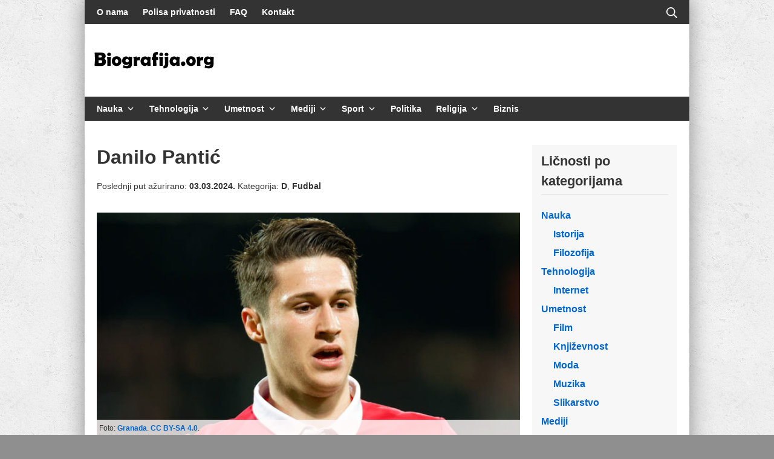

--- FILE ---
content_type: text/html; charset=UTF-8
request_url: https://www.biografija.org/sport/fudbal/danilo-pantic/
body_size: 15689
content:
<!DOCTYPE html>
<html lang="sr-RS">
	<head>
		<meta charset="UTF-8">
		<meta name="viewport" content="width=device-width, initial-scale=1">
		<link rel="profile" href="http://gmpg.org/xfn/11">

		<meta name='robots' content='index, follow, max-image-preview:large, max-snippet:-1, max-video-preview:-1' />
	<style>img:is([sizes="auto" i], [sizes^="auto," i]) { contain-intrinsic-size: 3000px 1500px }</style>
	
	<!-- This site is optimized with the Yoast SEO plugin v26.2 - https://yoast.com/wordpress/plugins/seo/ -->
	<title>Danilo Pantić Biografija | Biografije Poznatih</title>
	<meta name="description" content="Danilo Pantić je srpski profesionalni fudbaler koji trenutno (decembar 2021. godine) nastupa na poziciji veznog igrača u beogradskom Fudbalskom klubu" />
	<link rel="canonical" href="https://www.biografija.org/sport/fudbal/danilo-pantic/" />
	<meta property="og:locale" content="sr_RS" />
	<meta property="og:type" content="article" />
	<meta property="og:title" content="Danilo Pantić Biografija | Biografije Poznatih" />
	<meta property="og:description" content="Danilo Pantić je srpski profesionalni fudbaler koji trenutno (decembar 2021. godine) nastupa na poziciji veznog igrača u beogradskom Fudbalskom klubu" />
	<meta property="og:url" content="https://www.biografija.org/sport/fudbal/danilo-pantic/" />
	<meta property="og:site_name" content="Biografije Poznatih" />
	<meta property="article:publisher" content="https://www.facebook.com/biografijepoznatih/" />
	<meta property="article:published_time" content="2018-05-30T20:04:55+00:00" />
	<meta property="article:modified_time" content="2024-03-03T19:29:42+00:00" />
	<meta property="og:image" content="https://www.biografija.org/wp-content/uploads/2018/05/danilo-pantic.jpg" />
	<meta property="og:image:width" content="642" />
	<meta property="og:image:height" content="340" />
	<meta property="og:image:type" content="image/jpeg" />
	<meta name="author" content="Hellasije" />
	<meta name="twitter:card" content="summary_large_image" />
	<meta name="twitter:creator" content="@biografijaorg" />
	<meta name="twitter:site" content="@biografijaorg" />
	<script type="application/ld+json" class="yoast-schema-graph">{"@context":"https://schema.org","@graph":[{"@type":"Article","@id":"https://www.biografija.org/sport/fudbal/danilo-pantic/#article","isPartOf":{"@id":"https://www.biografija.org/sport/fudbal/danilo-pantic/"},"author":{"name":"Hellasije","@id":"https://www.biografija.org/#/schema/person/fb9aeb285c7c8d8c8e1fb44f87ec5992"},"headline":"Danilo Pantić","datePublished":"2018-05-30T20:04:55+00:00","dateModified":"2024-03-03T19:29:42+00:00","mainEntityOfPage":{"@id":"https://www.biografija.org/sport/fudbal/danilo-pantic/"},"wordCount":1158,"publisher":{"@id":"https://www.biografija.org/#organization"},"image":{"@id":"https://www.biografija.org/sport/fudbal/danilo-pantic/#primaryimage"},"thumbnailUrl":"https://www.biografija.org/wp-content/uploads/2018/05/danilo-pantic.jpg","articleSection":["D","Fudbal"],"inLanguage":"sr-RS"},{"@type":"WebPage","@id":"https://www.biografija.org/sport/fudbal/danilo-pantic/","url":"https://www.biografija.org/sport/fudbal/danilo-pantic/","name":"Danilo Pantić Biografija | Biografije Poznatih","isPartOf":{"@id":"https://www.biografija.org/#website"},"primaryImageOfPage":{"@id":"https://www.biografija.org/sport/fudbal/danilo-pantic/#primaryimage"},"image":{"@id":"https://www.biografija.org/sport/fudbal/danilo-pantic/#primaryimage"},"thumbnailUrl":"https://www.biografija.org/wp-content/uploads/2018/05/danilo-pantic.jpg","datePublished":"2018-05-30T20:04:55+00:00","dateModified":"2024-03-03T19:29:42+00:00","description":"Danilo Pantić je srpski profesionalni fudbaler koji trenutno (decembar 2021. godine) nastupa na poziciji veznog igrača u beogradskom Fudbalskom klubu","breadcrumb":{"@id":"https://www.biografija.org/sport/fudbal/danilo-pantic/#breadcrumb"},"inLanguage":"sr-RS","potentialAction":[{"@type":"ReadAction","target":["https://www.biografija.org/sport/fudbal/danilo-pantic/"]}]},{"@type":"ImageObject","inLanguage":"sr-RS","@id":"https://www.biografija.org/sport/fudbal/danilo-pantic/#primaryimage","url":"https://www.biografija.org/wp-content/uploads/2018/05/danilo-pantic.jpg","contentUrl":"https://www.biografija.org/wp-content/uploads/2018/05/danilo-pantic.jpg","width":642,"height":340},{"@type":"BreadcrumbList","@id":"https://www.biografija.org/sport/fudbal/danilo-pantic/#breadcrumb","itemListElement":[{"@type":"ListItem","position":1,"name":"Home","item":"https://www.biografija.org/"},{"@type":"ListItem","position":2,"name":"Danilo Pantić"}]},{"@type":"WebSite","@id":"https://www.biografija.org/#website","url":"https://www.biografija.org/","name":"Biografije Poznatih","description":"Baza biografija i životopisa naučnika, sportista, političara, književnika, estradnih umjetnika i drugih poznatih osoba.","publisher":{"@id":"https://www.biografija.org/#organization"},"alternateName":"Biografija.org","potentialAction":[{"@type":"SearchAction","target":{"@type":"EntryPoint","urlTemplate":"https://www.biografija.org/?s={search_term_string}"},"query-input":{"@type":"PropertyValueSpecification","valueRequired":true,"valueName":"search_term_string"}}],"inLanguage":"sr-RS"},{"@type":"Organization","@id":"https://www.biografija.org/#organization","name":"Intelekt S.P.","url":"https://www.biografija.org/","logo":{"@type":"ImageObject","inLanguage":"sr-RS","@id":"https://www.biografija.org/#/schema/logo/image/","url":"https://www.biografija.org/wp-content/uploads/2022/09/biografija-logo.png","contentUrl":"https://www.biografija.org/wp-content/uploads/2022/09/biografija-logo.png","width":200,"height":60,"caption":"Intelekt S.P."},"image":{"@id":"https://www.biografija.org/#/schema/logo/image/"},"sameAs":["https://www.facebook.com/biografijepoznatih/","https://x.com/biografijaorg"]},{"@type":"Person","@id":"https://www.biografija.org/#/schema/person/fb9aeb285c7c8d8c8e1fb44f87ec5992","name":"Hellasije","image":{"@type":"ImageObject","inLanguage":"sr-RS","@id":"https://www.biografija.org/#/schema/person/image/","url":"https://secure.gravatar.com/avatar/cb1e6f928f27e8a80c5a6743db75d27d3d5ec884bce21c16a9e4f7e374fd27b3?s=96&d=blank&r=g","contentUrl":"https://secure.gravatar.com/avatar/cb1e6f928f27e8a80c5a6743db75d27d3d5ec884bce21c16a9e4f7e374fd27b3?s=96&d=blank&r=g","caption":"Hellasije"},"description":"Sadržaj ovog članka je vlasništvo sajta Biografija.Org. Preuzimanje teksta je uslovljeno Creative Commons 2.5 licencom. Svako kopiranje i korištenje materijala bez navoda autora i linka ka izvoru smatra se kršenjem autorskih prava i podleže zakonskim sankcijama. Fotografije korištene u biografijama su vlasništvo trećih lica nad kojim portal Biografije poznatih nema autorska prava."}]}</script>
	<!-- / Yoast SEO plugin. -->


<link rel='dns-prefetch' href='//widgetlogic.org' />
<link rel='stylesheet' id='block-widget-css' href='https://www.biografija.org/wp-content/plugins/widget-logic/block_widget/css/widget.css?ver=1726734548' type='text/css' media='all' />
<style id='global-styles-inline-css' type='text/css'>
:root{--wp--preset--aspect-ratio--square: 1;--wp--preset--aspect-ratio--4-3: 4/3;--wp--preset--aspect-ratio--3-4: 3/4;--wp--preset--aspect-ratio--3-2: 3/2;--wp--preset--aspect-ratio--2-3: 2/3;--wp--preset--aspect-ratio--16-9: 16/9;--wp--preset--aspect-ratio--9-16: 9/16;--wp--preset--color--black: #000000;--wp--preset--color--cyan-bluish-gray: #abb8c3;--wp--preset--color--white: #ffffff;--wp--preset--color--pale-pink: #f78da7;--wp--preset--color--vivid-red: #cf2e2e;--wp--preset--color--luminous-vivid-orange: #ff6900;--wp--preset--color--luminous-vivid-amber: #fcb900;--wp--preset--color--light-green-cyan: #7bdcb5;--wp--preset--color--vivid-green-cyan: #00d084;--wp--preset--color--pale-cyan-blue: #8ed1fc;--wp--preset--color--vivid-cyan-blue: #0693e3;--wp--preset--color--vivid-purple: #9b51e0;--wp--preset--gradient--vivid-cyan-blue-to-vivid-purple: linear-gradient(135deg,rgba(6,147,227,1) 0%,rgb(155,81,224) 100%);--wp--preset--gradient--light-green-cyan-to-vivid-green-cyan: linear-gradient(135deg,rgb(122,220,180) 0%,rgb(0,208,130) 100%);--wp--preset--gradient--luminous-vivid-amber-to-luminous-vivid-orange: linear-gradient(135deg,rgba(252,185,0,1) 0%,rgba(255,105,0,1) 100%);--wp--preset--gradient--luminous-vivid-orange-to-vivid-red: linear-gradient(135deg,rgba(255,105,0,1) 0%,rgb(207,46,46) 100%);--wp--preset--gradient--very-light-gray-to-cyan-bluish-gray: linear-gradient(135deg,rgb(238,238,238) 0%,rgb(169,184,195) 100%);--wp--preset--gradient--cool-to-warm-spectrum: linear-gradient(135deg,rgb(74,234,220) 0%,rgb(151,120,209) 20%,rgb(207,42,186) 40%,rgb(238,44,130) 60%,rgb(251,105,98) 80%,rgb(254,248,76) 100%);--wp--preset--gradient--blush-light-purple: linear-gradient(135deg,rgb(255,206,236) 0%,rgb(152,150,240) 100%);--wp--preset--gradient--blush-bordeaux: linear-gradient(135deg,rgb(254,205,165) 0%,rgb(254,45,45) 50%,rgb(107,0,62) 100%);--wp--preset--gradient--luminous-dusk: linear-gradient(135deg,rgb(255,203,112) 0%,rgb(199,81,192) 50%,rgb(65,88,208) 100%);--wp--preset--gradient--pale-ocean: linear-gradient(135deg,rgb(255,245,203) 0%,rgb(182,227,212) 50%,rgb(51,167,181) 100%);--wp--preset--gradient--electric-grass: linear-gradient(135deg,rgb(202,248,128) 0%,rgb(113,206,126) 100%);--wp--preset--gradient--midnight: linear-gradient(135deg,rgb(2,3,129) 0%,rgb(40,116,252) 100%);--wp--preset--font-size--small: 13.6px;--wp--preset--font-size--medium: 19.2px;--wp--preset--font-size--large: 24px;--wp--preset--font-size--x-large: 42px;--wp--preset--font-size--regular: 16px;--wp--preset--font-size--huge: 32px;--wp--preset--spacing--20: 0.44rem;--wp--preset--spacing--30: 0.67rem;--wp--preset--spacing--40: 1rem;--wp--preset--spacing--50: 1.5rem;--wp--preset--spacing--60: 2.25rem;--wp--preset--spacing--70: 3.38rem;--wp--preset--spacing--80: 5.06rem;--wp--preset--shadow--natural: 6px 6px 9px rgba(0, 0, 0, 0.2);--wp--preset--shadow--deep: 12px 12px 50px rgba(0, 0, 0, 0.4);--wp--preset--shadow--sharp: 6px 6px 0px rgba(0, 0, 0, 0.2);--wp--preset--shadow--outlined: 6px 6px 0px -3px rgba(255, 255, 255, 1), 6px 6px rgba(0, 0, 0, 1);--wp--preset--shadow--crisp: 6px 6px 0px rgba(0, 0, 0, 1);}:where(.is-layout-flex){gap: 0.5em;}:where(.is-layout-grid){gap: 0.5em;}body .is-layout-flex{display: flex;}.is-layout-flex{flex-wrap: wrap;align-items: center;}.is-layout-flex > :is(*, div){margin: 0;}body .is-layout-grid{display: grid;}.is-layout-grid > :is(*, div){margin: 0;}:where(.wp-block-columns.is-layout-flex){gap: 2em;}:where(.wp-block-columns.is-layout-grid){gap: 2em;}:where(.wp-block-post-template.is-layout-flex){gap: 1.25em;}:where(.wp-block-post-template.is-layout-grid){gap: 1.25em;}.has-black-color{color: var(--wp--preset--color--black) !important;}.has-cyan-bluish-gray-color{color: var(--wp--preset--color--cyan-bluish-gray) !important;}.has-white-color{color: var(--wp--preset--color--white) !important;}.has-pale-pink-color{color: var(--wp--preset--color--pale-pink) !important;}.has-vivid-red-color{color: var(--wp--preset--color--vivid-red) !important;}.has-luminous-vivid-orange-color{color: var(--wp--preset--color--luminous-vivid-orange) !important;}.has-luminous-vivid-amber-color{color: var(--wp--preset--color--luminous-vivid-amber) !important;}.has-light-green-cyan-color{color: var(--wp--preset--color--light-green-cyan) !important;}.has-vivid-green-cyan-color{color: var(--wp--preset--color--vivid-green-cyan) !important;}.has-pale-cyan-blue-color{color: var(--wp--preset--color--pale-cyan-blue) !important;}.has-vivid-cyan-blue-color{color: var(--wp--preset--color--vivid-cyan-blue) !important;}.has-vivid-purple-color{color: var(--wp--preset--color--vivid-purple) !important;}.has-black-background-color{background-color: var(--wp--preset--color--black) !important;}.has-cyan-bluish-gray-background-color{background-color: var(--wp--preset--color--cyan-bluish-gray) !important;}.has-white-background-color{background-color: var(--wp--preset--color--white) !important;}.has-pale-pink-background-color{background-color: var(--wp--preset--color--pale-pink) !important;}.has-vivid-red-background-color{background-color: var(--wp--preset--color--vivid-red) !important;}.has-luminous-vivid-orange-background-color{background-color: var(--wp--preset--color--luminous-vivid-orange) !important;}.has-luminous-vivid-amber-background-color{background-color: var(--wp--preset--color--luminous-vivid-amber) !important;}.has-light-green-cyan-background-color{background-color: var(--wp--preset--color--light-green-cyan) !important;}.has-vivid-green-cyan-background-color{background-color: var(--wp--preset--color--vivid-green-cyan) !important;}.has-pale-cyan-blue-background-color{background-color: var(--wp--preset--color--pale-cyan-blue) !important;}.has-vivid-cyan-blue-background-color{background-color: var(--wp--preset--color--vivid-cyan-blue) !important;}.has-vivid-purple-background-color{background-color: var(--wp--preset--color--vivid-purple) !important;}.has-black-border-color{border-color: var(--wp--preset--color--black) !important;}.has-cyan-bluish-gray-border-color{border-color: var(--wp--preset--color--cyan-bluish-gray) !important;}.has-white-border-color{border-color: var(--wp--preset--color--white) !important;}.has-pale-pink-border-color{border-color: var(--wp--preset--color--pale-pink) !important;}.has-vivid-red-border-color{border-color: var(--wp--preset--color--vivid-red) !important;}.has-luminous-vivid-orange-border-color{border-color: var(--wp--preset--color--luminous-vivid-orange) !important;}.has-luminous-vivid-amber-border-color{border-color: var(--wp--preset--color--luminous-vivid-amber) !important;}.has-light-green-cyan-border-color{border-color: var(--wp--preset--color--light-green-cyan) !important;}.has-vivid-green-cyan-border-color{border-color: var(--wp--preset--color--vivid-green-cyan) !important;}.has-pale-cyan-blue-border-color{border-color: var(--wp--preset--color--pale-cyan-blue) !important;}.has-vivid-cyan-blue-border-color{border-color: var(--wp--preset--color--vivid-cyan-blue) !important;}.has-vivid-purple-border-color{border-color: var(--wp--preset--color--vivid-purple) !important;}.has-vivid-cyan-blue-to-vivid-purple-gradient-background{background: var(--wp--preset--gradient--vivid-cyan-blue-to-vivid-purple) !important;}.has-light-green-cyan-to-vivid-green-cyan-gradient-background{background: var(--wp--preset--gradient--light-green-cyan-to-vivid-green-cyan) !important;}.has-luminous-vivid-amber-to-luminous-vivid-orange-gradient-background{background: var(--wp--preset--gradient--luminous-vivid-amber-to-luminous-vivid-orange) !important;}.has-luminous-vivid-orange-to-vivid-red-gradient-background{background: var(--wp--preset--gradient--luminous-vivid-orange-to-vivid-red) !important;}.has-very-light-gray-to-cyan-bluish-gray-gradient-background{background: var(--wp--preset--gradient--very-light-gray-to-cyan-bluish-gray) !important;}.has-cool-to-warm-spectrum-gradient-background{background: var(--wp--preset--gradient--cool-to-warm-spectrum) !important;}.has-blush-light-purple-gradient-background{background: var(--wp--preset--gradient--blush-light-purple) !important;}.has-blush-bordeaux-gradient-background{background: var(--wp--preset--gradient--blush-bordeaux) !important;}.has-luminous-dusk-gradient-background{background: var(--wp--preset--gradient--luminous-dusk) !important;}.has-pale-ocean-gradient-background{background: var(--wp--preset--gradient--pale-ocean) !important;}.has-electric-grass-gradient-background{background: var(--wp--preset--gradient--electric-grass) !important;}.has-midnight-gradient-background{background: var(--wp--preset--gradient--midnight) !important;}.has-small-font-size{font-size: var(--wp--preset--font-size--small) !important;}.has-medium-font-size{font-size: var(--wp--preset--font-size--medium) !important;}.has-large-font-size{font-size: var(--wp--preset--font-size--large) !important;}.has-x-large-font-size{font-size: var(--wp--preset--font-size--x-large) !important;}
:where(.wp-block-post-template.is-layout-flex){gap: 1.25em;}:where(.wp-block-post-template.is-layout-grid){gap: 1.25em;}
:where(.wp-block-columns.is-layout-flex){gap: 2em;}:where(.wp-block-columns.is-layout-grid){gap: 2em;}
:root :where(.wp-block-pullquote){font-size: 1.5em;line-height: 1.6;}
</style>
<link rel='stylesheet' id='suki-css' href='https://www.biografija.org/wp-content/themes/suki/assets/css/main.min.css?ver=1.3.7' type='text/css' media='all' />
<style id='suki-inline-css' type='text/css'>
/* Contact Form 7 compatibility CSS */
.wpcf7 input:not([type="submit"]):not([type="checkbox"]):not([type="radio"]),.wpcf7 textarea,.wpcf7 select{width:100%}
/* Suki Dynamic CSS */
html{font-weight:400}body{color:#333}legend,.small-title,.entry-small-title,.comments-title,.comment-reply-title{font-weight:700;font-size:24px}body.suki-page-layout-boxed #page{width:1000px;box-shadow:0 0 30px 4px rgba(51,51,51,0.43)}body.suki-page-layout-boxed .suki-header-section.suki-section-full-width .menu .sub-menu{max-width:1000px}body.suki-page-layout-boxed .suki-content-layout-wide .alignfull{max-width:1000px;left:calc(50% - min(1000px / 2,50vw))}.suki-wrapper,.suki-section-contained>.suki-section-inner{width:960px}.suki-header-section .menu .sub-menu{max-width:960px}.suki-content-layout-wide .alignwide{max-width:960px;left:calc(50% - min((960px / 2),50vw - 20px))}.suki-section-default.suki-content-layout-wide [class$="__inner-container"]>*:not(.alignwide):not(.alignfull){width:960px}.suki-header-logo .suki-logo-image{width:200px}.suki-header-mobile-logo .suki-logo-image{width:200px}.suki-header-search-bar .search-form{width:250px}.suki-header-search-dropdown .sub-menu{width:250px}.suki-header-main-bar{height:120px;font-size:14px}.suki-header-main-bar-inner{padding:0 15px 0 15px}.suki-header-main-bar .menu .menu-item>.suki-menu-item-link{font-size:14px}.suki-header-top-bar .menu .menu-item>.suki-menu-item-link{font-weight:600;font-size:14px}.suki-header-top-bar-inner{background-color:#333}.suki-header-top-bar .menu>.menu-item .sub-menu{background-color:#333;color:#fff}.suki-header-top-bar{color:#fff}.suki-header-top-bar a:not(.button),.suki-header-top-bar .suki-toggle,.suki-header-top-bar .menu>.menu-item .sub-menu a:not(.button){color:#fff}.suki-header-top-bar a:not(.button):hover,.suki-header-top-bar a:not(.button):focus,.suki-header-top-bar .suki-toggle:hover,.suki-header-top-bar .suki-toggle:focus,.suki-header-top-bar .menu>.menu-item .sub-menu a:not(.button):hover,.suki-header-top-bar .menu>.menu-item .sub-menu a:not(.button):focus{color:#06c}.suki-header-top-bar .current-menu-item>.suki-menu-item-link,.suki-header-top-bar .current-menu-ancestor>.suki-menu-item-link{color:#fff}.suki-header-top-bar .menu>.menu-item .sub-menu .current-menu-item>.suki-menu-item-link,.suki-header-top-bar .menu>.menu-item .sub-menu .current-menu-ancestor>.suki-menu-item-link{color:#fff}.suki-header-bottom-bar{height:40px;font-size:14px;color:#fff}.suki-header-bottom-bar-inner{padding:0 10px 0 10px;background-color:#333}.suki-header-bottom-bar .menu .menu-item>.suki-menu-item-link{font-size:14px}.suki-header-bottom-bar .suki-menu-icon{font-size:14px}.suki-header-bottom-bar .menu>.menu-item .sub-menu{background-color:#333;color:#fff}.suki-header-bottom-bar a:not(.button),.suki-header-bottom-bar .suki-toggle,.suki-header-bottom-bar .menu>.menu-item .sub-menu a:not(.button){color:#fff}.suki-header-mobile-main-bar{height:100px}.suki-header-mobile-main-bar .suki-menu-icon{font-size:20px}.suki-header-mobile-main-bar-inner{background-color:rgba(0,0,0,0.05)}.suki-header-mobile-vertical-bar{padding:20px 20px 20px 20px;background-color:#f2f2f2}.suki-header-mobile-vertical-bar .menu .menu-item>.suki-menu-item-link,.suki-header-mobile-vertical-bar .menu-item>.suki-toggle{font-weight:600}.suki-content-inner{padding:40px 20px 30px 20px}.ltr .suki-content-layout-right-sidebar .sidebar{margin-left:20px}.rtl .suki-content-layout-right-sidebar .sidebar{margin-right:20px}.ltr .suki-content-layout-left-sidebar .sidebar{margin-right:20px}.rtl .suki-content-layout-left-sidebar .sidebar{margin-right:20px}.sidebar .widget{margin-bottom:20px}.sidebar.suki-sidebar-widgets-mode-merged .sidebar-inner,.sidebar.suki-sidebar-widgets-mode-separated .widget{padding:10px 15px 20px 15px;box-shadow:0 0 30px 0 rgba(0,0,0,0);background-color:rgba(51,51,51,0.04)}.suki-footer-widgets-bar-inner{padding:20px 20px 20px 20px;border-width:1px 1px 1px 1px}.suki-footer-bottom-bar-inner{padding:25px 30px 25px 30px;border-width:0 0 1px 0}.suki-footer-bottom-bar{font-weight:600}.entry-layout-grid .entry-wrapper{padding:0;box-shadow:0 0 30px 0 rgba(0,0,0,0)}.entry-layout-grid .entry-thumbnail.suki-entry-thumbnail-ignore-padding:first-child{margin-top:-0px !important}.entry-layout-grid .entry-thumbnail.suki-entry-thumbnail-ignore-padding{margin-right:-0px !important;margin-left:-0px !important}@media screen and (max-width:1023px){.suki-header-mobile-main-bar-inner{padding:10px 20px 10px 20px}}@media screen and (min-width:1024px){body.suki-page-layout-boxed{background-position:left top;background-size:contain;background-repeat:repeat}}
</style>
<link rel='stylesheet' id='suki-pro-css' href='https://www.biografija.org/wp-content/plugins/suki-pro/assets/css/pro.min.css?ver=1.2.4' type='text/css' media='all' />
<style id='suki-pro-inline-css' type='text/css'>
/* Suki Pro Dynamic CSS */
.suki-featured-posts-carousel .suki-featured-posts-list:not(.tns-slider){margin:0 -5px}.suki-featured-posts-carousel .suki-featured-post{padding:0 5px}.suki-featured-posts-carousel .tns-inner{margin:0 -5px !important}.suki-featured-posts-grid .suki-featured-posts-list{grid-gap:5px}.suki-featured-posts .suki-featured-post-title.small-title{font-size:28px}.suki-featured-posts .suki-featured-post-background:before{background-color:rgba(0,0,0,0)}@media screen and (min-width:1024px){.suki-featured-posts-grid .suki-featured-posts-list{height:400px}}
</style>
<link rel='stylesheet' id='suki-child-css' href='https://www.biografija.org/wp-content/themes/suki-child/style.css?ver=1.0.0' type='text/css' media='all' />
        <script>function addLink() {
	var body_element = document.getElementsByTagName('body')[0];
	var selection;
	selection = window.getSelection();
	var pagelink = "<br /><br /> Pročitaj više na: <a href='"+document.location.href+"'>"+document.location.href+"</a>"; // change this if you want
	var copytext = selection + pagelink;
	var newdiv = document.createElement('div');
	newdiv.style.position='absolute';
	newdiv.style.left='-99999px';
	body_element.appendChild(newdiv);
	newdiv.innerHTML = copytext;
	selection.selectAllChildren(newdiv);
	window.setTimeout(function() {
		body_element.removeChild(newdiv);
	},0);
}
document.oncopy = addLink;</script>
<style type="text/css" id="suki-custom-css">

</style>
<link rel="icon" href="https://www.biografija.org/wp-content/uploads/2015/09/People-32.png" sizes="32x32" />
<link rel="icon" href="https://www.biografija.org/wp-content/uploads/2015/09/People-32.png" sizes="192x192" />
<link rel="apple-touch-icon" href="https://www.biografija.org/wp-content/uploads/2015/09/People-32.png" />
<meta name="msapplication-TileImage" content="https://www.biografija.org/wp-content/uploads/2015/09/People-32.png" />
		<style type="text/css" id="wp-custom-css">
			.entry-content p:first-child:first-letter {
    float: left;
    color: #333;
    font-size: 50px;
    line-height: 50px;
    padding-top: 0px;
    padding-right: 3px;
    padding-left: 0px;
    font-family: Georgia;
} 

#suki-footer-widgets-bar {
	margin-bottom:40px;
}

body.suki-page-layout-boxed {
    background: #8f8f8f url(https://www.biografija.org/wp-content/uploads/2017/02/concrete_seamless1.png) !important;
}

.copyright {
	width:100%;
	background-color:rgba(0,0,0,.05);
	padding: 15px 20px 15px 20px;
}
.copyright-title h3 {
	border-bottom:1px solid white;
	margin-bottom:15px;
  line-height:1.5em;	
}
a {
	font-weight:bold;
}

.instagram-media{margin:0 auto!important;}

.img-copyright {
    background: rgba(255,250,250,.804);
    margin-top: 0;
    padding: 4px;
    position: relative;
    top: -60px;
	  margin-bottom:-35px;
    font-size: 12px;
}
.site-content .suki-featured-posts {
    margin-bottom: 30px;
}

@media only screen and (min-width: 1024px) {
    .content-area {
        max-width:700px;
    }
}		</style>
		<script src="https://cmp.gatekeeperconsent.com/min.js" data-cfasync="false"></script>
<script src="https://the.gatekeeperconsent.com/cmp.min.js" data-cfasync="false"></script>
<script async src="//www.ezojs.com/ezoic/sa.min.js"></script>
<script>
    window.ezstandalone = window.ezstandalone || {};
    ezstandalone.cmd = ezstandalone.cmd || [];
</script>
	</head>

	<body class="wp-singular post-template-default single single-post postid-4633 single-format-standard wp-custom-logo wp-embed-responsive wp-theme-suki wp-child-theme-suki-child ltr suki-pro-ver-1-2-4 group-blog suki-page-layout-boxed suki-ver-1-3-7">
			<a class="skip-link screen-reader-text" href="#content">Skip to content</a>
	<div id="mobile-vertical-header" class="suki-header-mobile-vertical suki-header suki-popup suki-header-mobile-vertical-display-full-screen suki-header-mobile-vertical-position-center suki-text-align-center" itemscope itemtype="https://schema.org/WPHeader">
	
	<div class="suki-header-mobile-vertical-bar suki-header-section-vertical suki-popup-content">
		<div class="suki-header-section-vertical-column">
			<div class="suki-header-mobile-vertical-bar-top suki-header-section-vertical-row">
				<div class="suki-header-search-bar suki-header-search">
	<form role="search" method="get" class="search-form" action="https://www.biografija.org/">
				<label>
					<span class="screen-reader-text">Претрага за:</span>
					<input type="search" class="search-field" placeholder="Pretraga..." value="" name="s" /><span class="suki-icon suki-search-icon" title="" aria-hidden="true"><svg xmlns="http://www.w3.org/2000/svg" viewBox="0 0 64 64" width="64" height="64"><path d="M26,46.1a20,20,0,1,1,20-20A20,20,0,0,1,26,46.1ZM63.4,58.5,48.2,43.3a3.67,3.67,0,0,0-2-.8A26.7,26.7,0,0,0,52,26a26,26,0,1,0-9.6,20.2,4.64,4.64,0,0,0,.8,2L58.4,63.4a1.93,1.93,0,0,0,2.8,0l2.1-2.1A1.86,1.86,0,0,0,63.4,58.5Z"/></svg></span>
				</label>
				<input type="submit" class="search-submit" value="Претражи" />
			</form></div><nav class="suki-header-mobile-menu suki-header-menu site-navigation" role="navigation" itemscope itemtype="https://schema.org/SiteNavigationElement" aria-label="Mobile Header Menu">
	<ul id="menu-top-menu" class="menu suki-toggle-menu"><li id="menu-item-120" class="menu-item menu-item-type-taxonomy menu-item-object-category menu-item-has-children menu-item-120"><a href="https://www.biografija.org/nauka/" class="suki-menu-item-link "><span class="suki-menu-item-title">Nauka</span></a><button class="suki-sub-menu-toggle suki-toggle"><span class="suki-icon suki-dropdown-sign" title="" aria-hidden="true"><svg xmlns="http://www.w3.org/2000/svg" viewBox="0 0 64 64" width="64" height="64"><path d="M32,43.71a3,3,0,0,1-2.12-.88L12.17,25.12a2,2,0,0,1,0-2.83l1.42-1.41a2,2,0,0,1,2.82,0L32,36.47,47.59,20.88a2,2,0,0,1,2.82,0l1.42,1.41a2,2,0,0,1,0,2.83L34.12,42.83A3,3,0,0,1,32,43.71Z"/></svg></span><span class="screen-reader-text">Expand / Collapse</span></button>
<ul class="sub-menu">
	<li id="menu-item-2858" class="menu-item menu-item-type-taxonomy menu-item-object-category menu-item-2858"><a href="https://www.biografija.org/istorija/" class="suki-menu-item-link "><span class="suki-menu-item-title">Istorija</span></a></li>
	<li id="menu-item-8440" class="menu-item menu-item-type-taxonomy menu-item-object-category menu-item-8440"><a href="https://www.biografija.org/filozofija/" class="suki-menu-item-link "><span class="suki-menu-item-title">Filozofija</span></a></li>
</ul>
</li>
<li id="menu-item-989" class="menu-item menu-item-type-taxonomy menu-item-object-category menu-item-has-children menu-item-989"><a href="https://www.biografija.org/tehnologija/" class="suki-menu-item-link "><span class="suki-menu-item-title">Tehnologija</span></a><button class="suki-sub-menu-toggle suki-toggle"><span class="suki-icon suki-dropdown-sign" title="" aria-hidden="true"><svg xmlns="http://www.w3.org/2000/svg" viewBox="0 0 64 64" width="64" height="64"><path d="M32,43.71a3,3,0,0,1-2.12-.88L12.17,25.12a2,2,0,0,1,0-2.83l1.42-1.41a2,2,0,0,1,2.82,0L32,36.47,47.59,20.88a2,2,0,0,1,2.82,0l1.42,1.41a2,2,0,0,1,0,2.83L34.12,42.83A3,3,0,0,1,32,43.71Z"/></svg></span><span class="screen-reader-text">Expand / Collapse</span></button>
<ul class="sub-menu">
	<li id="menu-item-4114" class="menu-item menu-item-type-taxonomy menu-item-object-category menu-item-4114"><a href="https://www.biografija.org/internet/" class="suki-menu-item-link "><span class="suki-menu-item-title">Internet</span></a></li>
</ul>
</li>
<li id="menu-item-12566" class="menu-item menu-item-type-taxonomy menu-item-object-category menu-item-has-children menu-item-12566"><a href="https://www.biografija.org/umetnost/" class="suki-menu-item-link "><span class="suki-menu-item-title">Umetnost</span></a><button class="suki-sub-menu-toggle suki-toggle"><span class="suki-icon suki-dropdown-sign" title="" aria-hidden="true"><svg xmlns="http://www.w3.org/2000/svg" viewBox="0 0 64 64" width="64" height="64"><path d="M32,43.71a3,3,0,0,1-2.12-.88L12.17,25.12a2,2,0,0,1,0-2.83l1.42-1.41a2,2,0,0,1,2.82,0L32,36.47,47.59,20.88a2,2,0,0,1,2.82,0l1.42,1.41a2,2,0,0,1,0,2.83L34.12,42.83A3,3,0,0,1,32,43.71Z"/></svg></span><span class="screen-reader-text">Expand / Collapse</span></button>
<ul class="sub-menu">
	<li id="menu-item-119" class="menu-item menu-item-type-taxonomy menu-item-object-category menu-item-119"><a href="https://www.biografija.org/film/" class="suki-menu-item-link "><span class="suki-menu-item-title">Film</span></a></li>
	<li id="menu-item-85" class="menu-item menu-item-type-taxonomy menu-item-object-category menu-item-85"><a href="https://www.biografija.org/knjizevnost/" class="suki-menu-item-link "><span class="suki-menu-item-title">Književnost</span></a></li>
	<li id="menu-item-750" class="menu-item menu-item-type-taxonomy menu-item-object-category menu-item-750"><a href="https://www.biografija.org/moda/" class="suki-menu-item-link "><span class="suki-menu-item-title">Moda</span></a></li>
	<li id="menu-item-86" class="menu-item menu-item-type-taxonomy menu-item-object-category menu-item-86"><a href="https://www.biografija.org/muzika/" class="suki-menu-item-link "><span class="suki-menu-item-title">Muzika</span></a></li>
	<li id="menu-item-988" class="menu-item menu-item-type-taxonomy menu-item-object-category menu-item-988"><a href="https://www.biografija.org/slikarstvo/" class="suki-menu-item-link "><span class="suki-menu-item-title">Slikarstvo</span></a></li>
</ul>
</li>
<li id="menu-item-3635" class="menu-item menu-item-type-custom menu-item-object-custom menu-item-has-children menu-item-3635"><a href="#" class="suki-menu-item-link "><span class="suki-menu-item-title">Mediji</span></a><button class="suki-sub-menu-toggle suki-toggle"><span class="suki-icon suki-dropdown-sign" title="" aria-hidden="true"><svg xmlns="http://www.w3.org/2000/svg" viewBox="0 0 64 64" width="64" height="64"><path d="M32,43.71a3,3,0,0,1-2.12-.88L12.17,25.12a2,2,0,0,1,0-2.83l1.42-1.41a2,2,0,0,1,2.82,0L32,36.47,47.59,20.88a2,2,0,0,1,2.82,0l1.42,1.41a2,2,0,0,1,0,2.83L34.12,42.83A3,3,0,0,1,32,43.71Z"/></svg></span><span class="screen-reader-text">Expand / Collapse</span></button>
<ul class="sub-menu">
	<li id="menu-item-124" class="menu-item menu-item-type-taxonomy menu-item-object-category menu-item-124"><a href="https://www.biografija.org/televizija/" class="suki-menu-item-link "><span class="suki-menu-item-title">Televizija</span></a></li>
	<li id="menu-item-3636" class="menu-item menu-item-type-taxonomy menu-item-object-category menu-item-3636"><a href="https://www.biografija.org/novinarstvo/" class="suki-menu-item-link "><span class="suki-menu-item-title">Novinarstvo</span></a></li>
	<li id="menu-item-8445" class="menu-item menu-item-type-taxonomy menu-item-object-category menu-item-8445"><a href="https://www.biografija.org/youtube/" class="suki-menu-item-link "><span class="suki-menu-item-title">YouTube</span></a></li>
</ul>
</li>
<li id="menu-item-122" class="menu-item menu-item-type-taxonomy menu-item-object-category current-post-ancestor menu-item-has-children menu-item-122"><a href="https://www.biografija.org/sport/" class="suki-menu-item-link "><span class="suki-menu-item-title">Sport</span></a><button class="suki-sub-menu-toggle suki-toggle"><span class="suki-icon suki-dropdown-sign" title="" aria-hidden="true"><svg xmlns="http://www.w3.org/2000/svg" viewBox="0 0 64 64" width="64" height="64"><path d="M32,43.71a3,3,0,0,1-2.12-.88L12.17,25.12a2,2,0,0,1,0-2.83l1.42-1.41a2,2,0,0,1,2.82,0L32,36.47,47.59,20.88a2,2,0,0,1,2.82,0l1.42,1.41a2,2,0,0,1,0,2.83L34.12,42.83A3,3,0,0,1,32,43.71Z"/></svg></span><span class="screen-reader-text">Expand / Collapse</span></button>
<ul class="sub-menu">
	<li id="menu-item-1996" class="menu-item menu-item-type-taxonomy menu-item-object-category current-post-ancestor current-menu-parent current-post-parent menu-item-1996"><a href="https://www.biografija.org/sport/fudbal/" class="suki-menu-item-link "><span class="suki-menu-item-title">Fudbal</span></a></li>
	<li id="menu-item-1997" class="menu-item menu-item-type-taxonomy menu-item-object-category menu-item-1997"><a href="https://www.biografija.org/sport/kosarka/" class="suki-menu-item-link "><span class="suki-menu-item-title">Košarka</span></a></li>
	<li id="menu-item-123" class="menu-item menu-item-type-taxonomy menu-item-object-category menu-item-123"><a href="https://www.biografija.org/sport/tenis/" class="suki-menu-item-link "><span class="suki-menu-item-title">Tenis</span></a></li>
	<li id="menu-item-752" class="menu-item menu-item-type-taxonomy menu-item-object-category menu-item-752"><a href="https://www.biografija.org/sport/rukomet/" class="suki-menu-item-link "><span class="suki-menu-item-title">Rukomet</span></a></li>
	<li id="menu-item-1998" class="menu-item menu-item-type-taxonomy menu-item-object-category menu-item-1998"><a href="https://www.biografija.org/sport/skijanje/" class="suki-menu-item-link "><span class="suki-menu-item-title">Skijanje</span></a></li>
	<li id="menu-item-2857" class="menu-item menu-item-type-taxonomy menu-item-object-category menu-item-2857"><a href="https://www.biografija.org/sport/atletika/" class="suki-menu-item-link "><span class="suki-menu-item-title">Atletika</span></a></li>
	<li id="menu-item-4112" class="menu-item menu-item-type-taxonomy menu-item-object-category menu-item-4112"><a href="https://www.biografija.org/sport/mma/" class="suki-menu-item-link "><span class="suki-menu-item-title">MMA</span></a></li>
	<li id="menu-item-4113" class="menu-item menu-item-type-taxonomy menu-item-object-category menu-item-4113"><a href="https://www.biografija.org/sport/vaterpolo/" class="suki-menu-item-link "><span class="suki-menu-item-title">Vaterpolo</span></a></li>
	<li id="menu-item-8444" class="menu-item menu-item-type-taxonomy menu-item-object-category menu-item-8444"><a href="https://www.biografija.org/sport/boks/" class="suki-menu-item-link "><span class="suki-menu-item-title">Boks</span></a></li>
</ul>
</li>
<li id="menu-item-121" class="menu-item menu-item-type-taxonomy menu-item-object-category menu-item-121"><a href="https://www.biografija.org/politika/" class="suki-menu-item-link "><span class="suki-menu-item-title">Politika</span></a></li>
<li id="menu-item-8442" class="menu-item menu-item-type-taxonomy menu-item-object-category menu-item-has-children menu-item-8442"><a href="https://www.biografija.org/religija/" class="suki-menu-item-link "><span class="suki-menu-item-title">Religija</span></a><button class="suki-sub-menu-toggle suki-toggle"><span class="suki-icon suki-dropdown-sign" title="" aria-hidden="true"><svg xmlns="http://www.w3.org/2000/svg" viewBox="0 0 64 64" width="64" height="64"><path d="M32,43.71a3,3,0,0,1-2.12-.88L12.17,25.12a2,2,0,0,1,0-2.83l1.42-1.41a2,2,0,0,1,2.82,0L32,36.47,47.59,20.88a2,2,0,0,1,2.82,0l1.42,1.41a2,2,0,0,1,0,2.83L34.12,42.83A3,3,0,0,1,32,43.71Z"/></svg></span><span class="screen-reader-text">Expand / Collapse</span></button>
<ul class="sub-menu">
	<li id="menu-item-8443" class="menu-item menu-item-type-taxonomy menu-item-object-category menu-item-8443"><a href="https://www.biografija.org/religija/pravoslavlje/" class="suki-menu-item-link "><span class="suki-menu-item-title">Pravoslavlje</span></a></li>
</ul>
</li>
<li id="menu-item-751" class="menu-item menu-item-type-taxonomy menu-item-object-category menu-item-751"><a href="https://www.biografija.org/biznis/" class="suki-menu-item-link "><span class="suki-menu-item-title">Biznis</span></a></li>
</ul></nav>			</div>
		</div>

					<button class="suki-popup-close-icon suki-popup-close suki-toggle"><span class="suki-icon " title="" aria-hidden="true"><svg xmlns="http://www.w3.org/2000/svg" viewBox="0 0 64 64" width="64" height="64"><path d="M36.2,32,56,12.2a1.93,1.93,0,0,0,0-2.8L54.6,8a1.93,1.93,0,0,0-2.8,0L32,27.8,12.2,8A1.93,1.93,0,0,0,9.4,8L8,9.4a1.93,1.93,0,0,0,0,2.8L27.8,32,8,51.8a1.93,1.93,0,0,0,0,2.8L9.4,56a1.93,1.93,0,0,0,2.8,0L32,36.2,51.8,56a1.93,1.93,0,0,0,2.8,0L56,54.6a1.93,1.93,0,0,0,0-2.8Z"/></svg></span></button>
			</div>
</div>
		<div id="canvas" class="suki-canvas">
			<div id="page" class="site">

					<header id="masthead" class="suki-header site-header" role="banner" itemscope itemtype="https://schema.org/WPHeader">
		<div id="header" class="suki-header-main suki-header">
	<div id="suki-header-top-bar" class="suki-header-top-bar suki-header-section suki-section suki-section-full-width suki-header-menu-highlight-none">

			<div class="suki-header-top-bar-inner suki-section-inner">
			<div class="suki-wrapper">
	
				<div class="suki-header-top-bar-row suki-header-row ">
																	<div class="suki-header-top-bar-left suki-header-column">
							<nav class="suki-header-menu-2 suki-header-menu site-navigation" role="navigation" itemscope itemtype="https://schema.org/SiteNavigationElement" aria-label="Header Menu 2">
	<ul id="menu-na-vrhu" class="menu suki-hover-menu"><li id="menu-item-193" class="menu-item menu-item-type-post_type menu-item-object-page menu-item-193"><a href="https://www.biografija.org/o-nama/" class="suki-menu-item-link "><span class="suki-menu-item-title">O nama</span></a></li>
<li id="menu-item-192" class="menu-item menu-item-type-post_type menu-item-object-page menu-item-privacy-policy menu-item-192"><a rel="privacy-policy" href="https://www.biografija.org/polisa-privatnosti/" class="suki-menu-item-link "><span class="suki-menu-item-title">Polisa privatnosti</span></a></li>
<li id="menu-item-692" class="menu-item menu-item-type-post_type menu-item-object-page menu-item-692"><a href="https://www.biografija.org/faq/" class="suki-menu-item-link "><span class="suki-menu-item-title">FAQ</span></a></li>
<li id="menu-item-191" class="menu-item menu-item-type-post_type menu-item-object-page menu-item-191"><a href="https://www.biografija.org/kontakt/" class="suki-menu-item-link "><span class="suki-menu-item-title">Kontakt</span></a></li>
</ul></nav>						</div>
																							<div class="suki-header-top-bar-right suki-header-column">
							<div class="suki-header-search-dropdown suki-header-search menu suki-toggle-menu">
	<div class="menu-item">
		<button class="suki-sub-menu-toggle suki-toggle" aria-expanded="false">
			<span class="suki-icon suki-menu-icon" title="" aria-hidden="true"><svg xmlns="http://www.w3.org/2000/svg" viewBox="0 0 64 64" width="64" height="64"><path d="M26,46.1a20,20,0,1,1,20-20A20,20,0,0,1,26,46.1ZM63.4,58.5,48.2,43.3a3.67,3.67,0,0,0-2-.8A26.7,26.7,0,0,0,52,26a26,26,0,1,0-9.6,20.2,4.64,4.64,0,0,0,.8,2L58.4,63.4a1.93,1.93,0,0,0,2.8,0l2.1-2.1A1.86,1.86,0,0,0,63.4,58.5Z"/></svg></span>			<span class="screen-reader-text">Search</span>
		</button>
		<div class="sub-menu"><form role="search" method="get" class="search-form" action="https://www.biografija.org/">
				<label>
					<span class="screen-reader-text">Претрага за:</span>
					<input type="search" class="search-field" placeholder="Pretraga..." value="" name="s" /><span class="suki-icon suki-search-icon" title="" aria-hidden="true"><svg xmlns="http://www.w3.org/2000/svg" viewBox="0 0 64 64" width="64" height="64"><path d="M26,46.1a20,20,0,1,1,20-20A20,20,0,0,1,26,46.1ZM63.4,58.5,48.2,43.3a3.67,3.67,0,0,0-2-.8A26.7,26.7,0,0,0,52,26a26,26,0,1,0-9.6,20.2,4.64,4.64,0,0,0,.8,2L58.4,63.4a1.93,1.93,0,0,0,2.8,0l2.1-2.1A1.86,1.86,0,0,0,63.4,58.5Z"/></svg></span>
				</label>
				<input type="submit" class="search-submit" value="Претражи" />
			</form></div>
	</div>
</div>						</div>
									</div>

			</div>
		</div>
</div><div id="suki-header-main-bar" class="suki-header-main-bar suki-header-section suki-section suki-section-full-width suki-header-menu-highlight-none">
	<div class="suki-header-main-bar-inner suki-section-inner">

		
		<div class="suki-wrapper">
			<div class="suki-header-main-bar-row suki-header-row ">
														<div class="suki-header-main-bar-left suki-header-column">
						<div class="suki-header-logo site-branding menu">
	<div class="site-title menu-item h1">
		<a href="https://www.biografija.org/" rel="home" class="suki-menu-item-link">
				<span class="suki-default-logo suki-logo"><span class="suki-logo-image"><img width="200" height="60" src="https://www.biografija.org/wp-content/uploads/2022/09/biografija-logo.png" class="attachment-full size-full" alt="" decoding="async" /></span><span class="screen-reader-text">Biografije Poznatih</span></span>
			</a>
	</div>
</div>					</div>
																			<div class="suki-header-main-bar-right suki-header-column">
											</div>
							</div>
		</div>

		
	</div>
</div><div id="suki-header-bottom-bar" class="suki-header-bottom-bar suki-header-section suki-section suki-section-default suki-header-menu-highlight-none">

			<div class="suki-header-bottom-bar-inner suki-section-inner">
			<div class="suki-wrapper">
	
				<div class="suki-header-bottom-bar-row suki-header-row ">
																	<div class="suki-header-bottom-bar-left suki-header-column">
							<nav class="suki-header-menu-1 suki-header-menu site-navigation" role="navigation" itemscope itemtype="https://schema.org/SiteNavigationElement" aria-label="Header Menu 1">
	<ul id="menu-top-menu-1" class="menu suki-hover-menu"><li class="menu-item menu-item-type-taxonomy menu-item-object-category menu-item-has-children menu-item-120"><a href="https://www.biografija.org/nauka/" class="suki-menu-item-link "><span class="suki-menu-item-title">Nauka</span><span class="suki-icon suki-dropdown-sign" title="" aria-hidden="true"><svg xmlns="http://www.w3.org/2000/svg" viewBox="0 0 64 64" width="64" height="64"><path d="M32,43.71a3,3,0,0,1-2.12-.88L12.17,25.12a2,2,0,0,1,0-2.83l1.42-1.41a2,2,0,0,1,2.82,0L32,36.47,47.59,20.88a2,2,0,0,1,2.82,0l1.42,1.41a2,2,0,0,1,0,2.83L34.12,42.83A3,3,0,0,1,32,43.71Z"/></svg></span></a>
<ul class="sub-menu">
	<li class="menu-item menu-item-type-taxonomy menu-item-object-category menu-item-2858"><a href="https://www.biografija.org/istorija/" class="suki-menu-item-link "><span class="suki-menu-item-title">Istorija</span></a></li>
	<li class="menu-item menu-item-type-taxonomy menu-item-object-category menu-item-8440"><a href="https://www.biografija.org/filozofija/" class="suki-menu-item-link "><span class="suki-menu-item-title">Filozofija</span></a></li>
</ul>
</li>
<li class="menu-item menu-item-type-taxonomy menu-item-object-category menu-item-has-children menu-item-989"><a href="https://www.biografija.org/tehnologija/" class="suki-menu-item-link "><span class="suki-menu-item-title">Tehnologija</span><span class="suki-icon suki-dropdown-sign" title="" aria-hidden="true"><svg xmlns="http://www.w3.org/2000/svg" viewBox="0 0 64 64" width="64" height="64"><path d="M32,43.71a3,3,0,0,1-2.12-.88L12.17,25.12a2,2,0,0,1,0-2.83l1.42-1.41a2,2,0,0,1,2.82,0L32,36.47,47.59,20.88a2,2,0,0,1,2.82,0l1.42,1.41a2,2,0,0,1,0,2.83L34.12,42.83A3,3,0,0,1,32,43.71Z"/></svg></span></a>
<ul class="sub-menu">
	<li class="menu-item menu-item-type-taxonomy menu-item-object-category menu-item-4114"><a href="https://www.biografija.org/internet/" class="suki-menu-item-link "><span class="suki-menu-item-title">Internet</span></a></li>
</ul>
</li>
<li class="menu-item menu-item-type-taxonomy menu-item-object-category menu-item-has-children menu-item-12566"><a href="https://www.biografija.org/umetnost/" class="suki-menu-item-link "><span class="suki-menu-item-title">Umetnost</span><span class="suki-icon suki-dropdown-sign" title="" aria-hidden="true"><svg xmlns="http://www.w3.org/2000/svg" viewBox="0 0 64 64" width="64" height="64"><path d="M32,43.71a3,3,0,0,1-2.12-.88L12.17,25.12a2,2,0,0,1,0-2.83l1.42-1.41a2,2,0,0,1,2.82,0L32,36.47,47.59,20.88a2,2,0,0,1,2.82,0l1.42,1.41a2,2,0,0,1,0,2.83L34.12,42.83A3,3,0,0,1,32,43.71Z"/></svg></span></a>
<ul class="sub-menu">
	<li class="menu-item menu-item-type-taxonomy menu-item-object-category menu-item-119"><a href="https://www.biografija.org/film/" class="suki-menu-item-link "><span class="suki-menu-item-title">Film</span></a></li>
	<li class="menu-item menu-item-type-taxonomy menu-item-object-category menu-item-85"><a href="https://www.biografija.org/knjizevnost/" class="suki-menu-item-link "><span class="suki-menu-item-title">Književnost</span></a></li>
	<li class="menu-item menu-item-type-taxonomy menu-item-object-category menu-item-750"><a href="https://www.biografija.org/moda/" class="suki-menu-item-link "><span class="suki-menu-item-title">Moda</span></a></li>
	<li class="menu-item menu-item-type-taxonomy menu-item-object-category menu-item-86"><a href="https://www.biografija.org/muzika/" class="suki-menu-item-link "><span class="suki-menu-item-title">Muzika</span></a></li>
	<li class="menu-item menu-item-type-taxonomy menu-item-object-category menu-item-988"><a href="https://www.biografija.org/slikarstvo/" class="suki-menu-item-link "><span class="suki-menu-item-title">Slikarstvo</span></a></li>
</ul>
</li>
<li class="menu-item menu-item-type-custom menu-item-object-custom menu-item-has-children menu-item-3635"><a href="#" class="suki-menu-item-link "><span class="suki-menu-item-title">Mediji</span><span class="suki-icon suki-dropdown-sign" title="" aria-hidden="true"><svg xmlns="http://www.w3.org/2000/svg" viewBox="0 0 64 64" width="64" height="64"><path d="M32,43.71a3,3,0,0,1-2.12-.88L12.17,25.12a2,2,0,0,1,0-2.83l1.42-1.41a2,2,0,0,1,2.82,0L32,36.47,47.59,20.88a2,2,0,0,1,2.82,0l1.42,1.41a2,2,0,0,1,0,2.83L34.12,42.83A3,3,0,0,1,32,43.71Z"/></svg></span></a>
<ul class="sub-menu">
	<li class="menu-item menu-item-type-taxonomy menu-item-object-category menu-item-124"><a href="https://www.biografija.org/televizija/" class="suki-menu-item-link "><span class="suki-menu-item-title">Televizija</span></a></li>
	<li class="menu-item menu-item-type-taxonomy menu-item-object-category menu-item-3636"><a href="https://www.biografija.org/novinarstvo/" class="suki-menu-item-link "><span class="suki-menu-item-title">Novinarstvo</span></a></li>
	<li class="menu-item menu-item-type-taxonomy menu-item-object-category menu-item-8445"><a href="https://www.biografija.org/youtube/" class="suki-menu-item-link "><span class="suki-menu-item-title">YouTube</span></a></li>
</ul>
</li>
<li class="menu-item menu-item-type-taxonomy menu-item-object-category current-post-ancestor menu-item-has-children menu-item-122"><a href="https://www.biografija.org/sport/" class="suki-menu-item-link "><span class="suki-menu-item-title">Sport</span><span class="suki-icon suki-dropdown-sign" title="" aria-hidden="true"><svg xmlns="http://www.w3.org/2000/svg" viewBox="0 0 64 64" width="64" height="64"><path d="M32,43.71a3,3,0,0,1-2.12-.88L12.17,25.12a2,2,0,0,1,0-2.83l1.42-1.41a2,2,0,0,1,2.82,0L32,36.47,47.59,20.88a2,2,0,0,1,2.82,0l1.42,1.41a2,2,0,0,1,0,2.83L34.12,42.83A3,3,0,0,1,32,43.71Z"/></svg></span></a>
<ul class="sub-menu">
	<li class="menu-item menu-item-type-taxonomy menu-item-object-category current-post-ancestor current-menu-parent current-post-parent menu-item-1996"><a href="https://www.biografija.org/sport/fudbal/" class="suki-menu-item-link "><span class="suki-menu-item-title">Fudbal</span></a></li>
	<li class="menu-item menu-item-type-taxonomy menu-item-object-category menu-item-1997"><a href="https://www.biografija.org/sport/kosarka/" class="suki-menu-item-link "><span class="suki-menu-item-title">Košarka</span></a></li>
	<li class="menu-item menu-item-type-taxonomy menu-item-object-category menu-item-123"><a href="https://www.biografija.org/sport/tenis/" class="suki-menu-item-link "><span class="suki-menu-item-title">Tenis</span></a></li>
	<li class="menu-item menu-item-type-taxonomy menu-item-object-category menu-item-752"><a href="https://www.biografija.org/sport/rukomet/" class="suki-menu-item-link "><span class="suki-menu-item-title">Rukomet</span></a></li>
	<li class="menu-item menu-item-type-taxonomy menu-item-object-category menu-item-1998"><a href="https://www.biografija.org/sport/skijanje/" class="suki-menu-item-link "><span class="suki-menu-item-title">Skijanje</span></a></li>
	<li class="menu-item menu-item-type-taxonomy menu-item-object-category menu-item-2857"><a href="https://www.biografija.org/sport/atletika/" class="suki-menu-item-link "><span class="suki-menu-item-title">Atletika</span></a></li>
	<li class="menu-item menu-item-type-taxonomy menu-item-object-category menu-item-4112"><a href="https://www.biografija.org/sport/mma/" class="suki-menu-item-link "><span class="suki-menu-item-title">MMA</span></a></li>
	<li class="menu-item menu-item-type-taxonomy menu-item-object-category menu-item-4113"><a href="https://www.biografija.org/sport/vaterpolo/" class="suki-menu-item-link "><span class="suki-menu-item-title">Vaterpolo</span></a></li>
	<li class="menu-item menu-item-type-taxonomy menu-item-object-category menu-item-8444"><a href="https://www.biografija.org/sport/boks/" class="suki-menu-item-link "><span class="suki-menu-item-title">Boks</span></a></li>
</ul>
</li>
<li class="menu-item menu-item-type-taxonomy menu-item-object-category menu-item-121"><a href="https://www.biografija.org/politika/" class="suki-menu-item-link "><span class="suki-menu-item-title">Politika</span></a></li>
<li class="menu-item menu-item-type-taxonomy menu-item-object-category menu-item-has-children menu-item-8442"><a href="https://www.biografija.org/religija/" class="suki-menu-item-link "><span class="suki-menu-item-title">Religija</span><span class="suki-icon suki-dropdown-sign" title="" aria-hidden="true"><svg xmlns="http://www.w3.org/2000/svg" viewBox="0 0 64 64" width="64" height="64"><path d="M32,43.71a3,3,0,0,1-2.12-.88L12.17,25.12a2,2,0,0,1,0-2.83l1.42-1.41a2,2,0,0,1,2.82,0L32,36.47,47.59,20.88a2,2,0,0,1,2.82,0l1.42,1.41a2,2,0,0,1,0,2.83L34.12,42.83A3,3,0,0,1,32,43.71Z"/></svg></span></a>
<ul class="sub-menu">
	<li class="menu-item menu-item-type-taxonomy menu-item-object-category menu-item-8443"><a href="https://www.biografija.org/religija/pravoslavlje/" class="suki-menu-item-link "><span class="suki-menu-item-title">Pravoslavlje</span></a></li>
</ul>
</li>
<li class="menu-item menu-item-type-taxonomy menu-item-object-category menu-item-751"><a href="https://www.biografija.org/biznis/" class="suki-menu-item-link "><span class="suki-menu-item-title">Biznis</span></a></li>
</ul></nav>						</div>
																							<div class="suki-header-bottom-bar-right suki-header-column">
													</div>
									</div>

			</div>
		</div>
</div></div> <div id="mobile-header" class="suki-header-mobile suki-header">
		<div id="suki-header-mobile-main-bar" class="suki-header-mobile-main-bar suki-header-section suki-section suki-section-default">
		<div class="suki-header-mobile-main-bar-inner suki-section-inner">
			<div class="suki-wrapper">
				<div class="suki-header-mobile-main-bar-row suki-header-row suki-header-row-with-center">
																	<div class="suki-header-mobile-main-bar-left suki-header-column">
							<div class="suki-header-mobile-vertical-toggle">
	<button class="suki-popup-toggle suki-toggle" data-target="mobile-vertical-header" aria-expanded="false">
		<span class="suki-icon suki-menu-icon" title="" aria-hidden="true"><svg xmlns="http://www.w3.org/2000/svg" viewBox="0 0 64 64" width="64" height="64"><path d="M60,35H4a2,2,0,0,1-2-2V31a2,2,0,0,1,2-2H60a2,2,0,0,1,2,2v2A2,2,0,0,1,60,35Zm0-22H4a2,2,0,0,1-2-2V9A2,2,0,0,1,4,7H60a2,2,0,0,1,2,2v2A2,2,0,0,1,60,13Zm0,44H4a2,2,0,0,1-2-2V53a2,2,0,0,1,2-2H60a2,2,0,0,1,2,2v2A2,2,0,0,1,60,57Z"/></svg></span>		<span class="screen-reader-text">Mobile Menu</span>
	</button>
</div>						</div>
																	<div class="suki-header-mobile-main-bar-center suki-header-column">
							<div class="suki-header-mobile-logo site-branding menu">
	<div class="site-title menu-item h1">
		<a href="https://www.biografija.org/" rel="home" class="suki-menu-item-link">
				<span class="suki-default-logo suki-logo"><span class="suki-logo-image"><img width="200" height="60" src="https://www.biografija.org/wp-content/uploads/2022/09/biografija-logo.png" class="attachment-full size-full" alt="" decoding="async" /></span><span class="screen-reader-text">Biografije Poznatih</span></span>
			</a>
	</div>
</div>						</div>
																	<div class="suki-header-mobile-main-bar-right suki-header-column">
							<div class="suki-header-search-dropdown suki-header-search menu suki-toggle-menu">
	<div class="menu-item">
		<button class="suki-sub-menu-toggle suki-toggle" aria-expanded="false">
			<span class="suki-icon suki-menu-icon" title="" aria-hidden="true"><svg xmlns="http://www.w3.org/2000/svg" viewBox="0 0 64 64" width="64" height="64"><path d="M26,46.1a20,20,0,1,1,20-20A20,20,0,0,1,26,46.1ZM63.4,58.5,48.2,43.3a3.67,3.67,0,0,0-2-.8A26.7,26.7,0,0,0,52,26a26,26,0,1,0-9.6,20.2,4.64,4.64,0,0,0,.8,2L58.4,63.4a1.93,1.93,0,0,0,2.8,0l2.1-2.1A1.86,1.86,0,0,0,63.4,58.5Z"/></svg></span>			<span class="screen-reader-text">Search</span>
		</button>
		<div class="sub-menu"><form role="search" method="get" class="search-form" action="https://www.biografija.org/">
				<label>
					<span class="screen-reader-text">Претрага за:</span>
					<input type="search" class="search-field" placeholder="Pretraga..." value="" name="s" /><span class="suki-icon suki-search-icon" title="" aria-hidden="true"><svg xmlns="http://www.w3.org/2000/svg" viewBox="0 0 64 64" width="64" height="64"><path d="M26,46.1a20,20,0,1,1,20-20A20,20,0,0,1,26,46.1ZM63.4,58.5,48.2,43.3a3.67,3.67,0,0,0-2-.8A26.7,26.7,0,0,0,52,26a26,26,0,1,0-9.6,20.2,4.64,4.64,0,0,0,.8,2L58.4,63.4a1.93,1.93,0,0,0,2.8,0l2.1-2.1A1.86,1.86,0,0,0,63.4,58.5Z"/></svg></span>
				</label>
				<input type="submit" class="search-submit" value="Претражи" />
			</form></div>
	</div>
</div>						</div>
									</div>
			</div>
		</div>
	</div>
</div>	</header>
	<div id="content" class="suki-content site-content suki-section suki-section-full-width suki-content-layout-right-sidebar">

	
	<div class="suki-content-inner suki-section-inner">
		<div class="suki-wrapper">

			 

			<div class="suki-content-row"><div id="primary" class="content-area">
	<main id="main" class="site-main" role="main"><div id="post-4633" class="entry post-4633 post type-post status-publish format-standard has-post-thumbnail hentry category-d-slovo category-fudbal" role="article">
	<div class="entry-wrapper">
					<header class="entry-header suki-text-align-left">
				<div class="content-header suki-text-align-left">
	<h1 class="entry-title page-title">Danilo Pantić</h1><div class="entry-meta">Poslednji put ažurirano: <span class="entry-meta-date"><a href="https://www.biografija.org/sport/fudbal/danilo-pantic/" class="updated"><time class="entry-date updated" datetime="2024-03-03T20:29:42+01:00">03.03.2024.</time><time class="published screen-reader-text" datetime="2018-05-30T22:04:55+02:00">30.05.2018.</time></a></span> Kategorija: <span class="entry-meta-categories cat-links"><a href="https://www.biografija.org/d-slovo/" rel="category tag">D</a>, <a href="https://www.biografija.org/sport/fudbal/" rel="category tag">Fudbal</a></span></div></div>			</header>
		<div class="entry-thumbnail"><img width="642" height="340" src="https://www.biografija.org/wp-content/uploads/2018/05/danilo-pantic.jpg" class="attachment-full size-full wp-post-image" alt="" decoding="async" fetchpriority="high" srcset="https://www.biografija.org/wp-content/uploads/2018/05/danilo-pantic.jpg 642w, https://www.biografija.org/wp-content/uploads/2018/05/danilo-pantic-300x159.jpg 300w" sizes="(max-width: 642px) 100vw, 642px" /></div>
		<div class="entry-content">
			<div class="img-copyright">Foto: <a href="https://commons.wikimedia.org/wiki/User:Granada">Granada</a>. <a href="https://creativecommons.org/licenses/by-sa/4.0/deed.en">CC BY-SA 4.0</a>.</div>
	<div class="kratke-informacije">
	<h2>Kratke informacije</h2>
	<table style="width:100%">
    <tr>
	    <td><strong>Ime i prezime</strong></td>
	    <td><strong>Danilo Pantić</strong></td>
	</tr>
    	<tr>
	    <td><strong>Datum rođenja</strong></td>
	    <td><strong>26. oktobar 1996.</strong></td>
	</tr>
    
    	<tr>
        <td><strong>Mesto rođenja</strong></td>
	    <td><strong>Ruma</strong></td>
    </tr>
    
    
    
        <tr>
        <td><strong>Država</strong></td>
	    <td><strong>Srbija</strong></td>
    </tr>
    
        <tr>
        <td><strong>Prebivalište</strong></td>
	    <td><strong>Srbija</strong></td>
    </tr>
    
        <tr>
        <td><strong>Zanimanje</strong></td>
	    <td><strong>Fudbaler</strong></td>
    </tr>
        
    
    
    
        <tr>
        <td><strong>Visina</strong></td>
	    <td><strong>181 cm</strong></td>
    </tr>
    
        <tr>
        <td><strong>Težina</strong></td>
	    <td><strong>-</strong></td>
    </tr>
    
    
    </table>
	</div>
     <h2>Biografija</h2>
<p>Danilo Pantić je srpski profesionalni fudbaler koji trenutno (decembar 2021. godine) nastupa na poziciji veznog igrača u beogradskom Fudbalskom klubu Partizan i reprezentaciji Srbije. Rođen je 26. oktobra 1996. godine u Rumi.</p><div class='code-block code-block-1' style='margin: 8px auto; text-align: center; display: block; clear: both;'>
<div id="ezoic-pub-ad-placeholder-138"></div>
<script>
    ezstandalone.cmd.push(function() {
        ezstandalone.showAds(138);
    });
</script></div>

<h2>Klupska karijera</h2>
<p>Juniorsku karijeru Danilo Pantić je započeo u Fudbalskom klubu Jedinstvo iz Rume, a od 2007. do 2013. godine nastupao je u juniorskom timu beogradskog Partizana.</p><div class='code-block code-block-3' style='margin: 8px auto; text-align: center; display: block; clear: both;'>
<div id="ezoic-pub-ad-placeholder-140"></div>
<script>
    ezstandalone.cmd.push(function() {
        ezstandalone.showAds(140);
    });
</script></div>

<p>U prvom timu crno-belih debitovao je 26. maja 2013. godine kada je u 70. minutu meča protiv Spartaka iz Subotice zamenio Vladimira Volkova.</p>
<p>Nakon nesporazuma s upravom Partizana oko produženja ugovora, konačno je 5. decembra 2013. godine potpisao jednoipogodišnji ugovor s beogradskim klubom.</p>
<p>S obzirom na veliki talenat koji je mladi Pantić pokazivao početkom 2014. godine „zapao je za oko“ rukovodstvu italijanskog Juventusa.</p><div class='code-block code-block-4' style='margin: 8px auto; text-align: center; display: block; clear: both;'>
<div id="ezoic-pub-ad-placeholder-141"></div>
<script>
    ezstandalone.cmd.push(function() {
        ezstandalone.showAds(141);
    });
</script></div>

<p>Nakon što se u  srpskoj javnosti pročula ova vest novinari su zamolili Danila da prokomentariše eventualni odlazak iz Partizana, na šta  je on odgovorio da bi više voleo da obnovi ugovor sa beogradskim klubom nego da napusti Srbiju.</p>
<p>U periodu od maja 2013. do juna 2015. godine u dresu Partizana je odigrao 24 utakmice i postigao dva gola.</p>
<p>13. jula 2015. godine je potpisao četvorogodišnji ugovor s engleskim prvoligašem Čelsijem, vredan 1.25 miliona funti.</p>
<p>Londonski klub ga je odmah pozajmio holandskom prvoligašu Vitezeu. U klubu iz Arhema debitovao je 17 dana kasnije u trećoj rundi kvalifikacija za Ligu Evropa protiv Sauthemptona.</p>
<p>Ušao je u igru umesto Gruzijca Valerija Kvazašvilija (Valeri Qaziashvili) 23 minuta pre kraja meča u kom je njegov novi klub pretrpeo poraz od 3:0.</p><div class='code-block code-block-5' style='margin: 8px auto; text-align: center; display: block; clear: both;'>
<div id="ezoic-pub-ad-placeholder-142"></div>
<script>
    ezstandalone.cmd.push(function() {
        ezstandalone.showAds(142);
    });
</script></div>

<p>Debi u domaćoj ligi doživeo je 9. avgusta 2015. godine, zamenivši Kvazašvilija u 71. minutu susreta s ekipom Vilem II. Meč je završen rezultatom 1:1.</p>
<p>Nakon što je osam meseci „presedeo na klupi“ holandskog kluba, Pantić je izrazio želju da se vrati u Čelsi.</p>
<p>U jednom intervjuu je kazao „<em>Želim da se vratim u Čelsi, samo kako bih trenirao. „Zašto sam u Vitezeu ako nisam dovoljno dobar? Ovo me izluđuje! Nisam napravio niti jednu grešku. Da sam dobio priliku i upropastio je, ne bih se bunio. Možda u Vitezeu ne vole nas Srbe: <a href="https://www.biografija.org/n-slovo/nemanja-matic/">Nemanja Matić</a> nije dobijao prilike, baš kao ni Uroš Đurđević koji je za godinu i po dana odigrao samo 22 meča.“ </em></p>
<p>Ova izjava razljutila je rukovodstvo kluba, pa ga je trener Rob Mas (Rob Maas) suspendovao na neodređeno vreme.</p>
<p>12. avgusta 2016. godine Čelsi ga je pozajmio roterdamskom Ekselsioru tokom sezone 2016/2017. U crveno-crnom dresu debitovao je 17. septembra 2016. godine ušavši na poluvremenu susreta sa Vilemom II. Meč je završen rezultatom 1:1.</p><div class='code-block code-block-6' style='margin: 8px auto; text-align: center; display: block; clear: both;'>
<div id="ezoic-pub-ad-placeholder-143"></div>
<script>
    ezstandalone.cmd.push(function() {
        ezstandalone.showAds(143);
    });
</script></div>

<p>U narednom meču koji je igran tri dana kasnije odigrao je svih 90 minuta, a njegov tim savladao je Barendreht rezultatom 1:0. U dresu Ekselsiora je odigrao ukupno devet mečeva, bez postignutog pogotka.</p>
<p>18. juna 2017. godine otišao je na jednosezonsku pozajmicu u Partizan. Prvi gol u dresu crno-belih postigao je 22. jula kada je njegov tim na domaćem terenu ubedljivo savladao Mačvu iz Šapca rezultatom 6:1.</p>
<p>Početkom novembra Partizan je gostovao u Šapcu, a Pantić je ušao kao zamena Marku Jankoviću u 72. minutu meča. Crno-beli su ponovo slavili rezultatom 3:1.</p>
<p>Upravo je ova utakmica bila prelomna u karijeri mladog veziste, jer je od tada do kraja sezone odigrao skoro svaku utakmicu.</p>
<p>Partizan se 23. novembra sastao sa švajcarskim klubom Jang Bojs u četvrtom susretu grupne faze Lige Evrope, a Pantić je zahvaljujući odličnoj asistenciji bio jedan od najbolji Partizanovih igrača tog meča.</p><div class='code-block code-block-7' style='margin: 8px auto; text-align: center; display: block; clear: both;'>
<div id="ezoic-pub-ad-placeholder-144"></div>
<script>
    ezstandalone.cmd.push(function() {
        ezstandalone.showAds(144);
    });
</script></div>

<p>Toga dana beogradski klub je nakon 13 godina uspeo da se plasira u sledeću rundu prestižnog evropskog takmičenja.</p>
<p>U nastavku sezone Danilo je postigao nekoliko veoma lepih golova, te upisao nekoliko važnih asistencija, pa je zbog kontinuirano dobrih partija postao član idealne jedanaestorke Super Lige Srbije.</p>
<p>25. maja 2018. godine Partizan je osvojio Kup Srbije, nakon što je u finalu posle preokreta savladao ekipu Mladosti iz Lučana rezultatom 2:1.</p>
<p>Pantić je odigrao svih 90 minuta, osvojivši treći trofej sa crno-belim timom. Do kraja maja 2018. godine je u dresu Partizana zabeležio 32 nastupa i četiri postignuta gola.</p>
<p>Pantiću je 5. jula 2018. godine produžen ugovor o pozajmici sa Partizanom. U septembru sledeće godine prešao je na jednosezonsku pozajmicu u mađarski klub Fehervar.</p><div class='code-block code-block-8' style='margin: 8px auto; text-align: center; display: block; clear: both;'>
<div id="ezoic-pub-ad-placeholder-145"></div>
<script>
    ezstandalone.cmd.push(function() {
        ezstandalone.showAds(145);
    });
</script></div>

<p>U Srbiju se vratio 13. avgusta 2020. godine kada je potpisao ugovor o jednosezonskoj pozajmici sa Čukaričkim. Dva dana kasnije debitovao je domaćoj ligi kao zamena kada je njegov tim u gostima savladao Zlatibor iz Čajetine rezultatom 5:1.</p>
<p>Danilo je 16. juna 2021. godine potpisao trogodišnji ugovor sa beogradskim Partizanom.</p>
<h2>Reprezentativna karijera</h2>
<p>Danilo Pantić je već sa 17 godina nastupio u dresu mlade reprezentacije Srbije. Kao član srpske U-17 selekcije zabeležio je četiri nastupa i postigao jedan gol.</p>
<p>Naredne sezone pozvan je u nacionalnu selekciju za igrače do 19 godina. Prvi i drugi gol u dresu Orlova postigao je u prvih dvadeset minuta meča protiv reprezentacije San Marina 10. oktobra 2014. godine.</p>
<p>Bio je to prvi meč kvalifikacija za Evropsko prvenstvo 2015. godine, a Srbija je slavila rezultatom 4:0. Dva dana kasnije zadužio je kapitensku traku koju je prvi put stavio u meču protiv Armenije, tokom kvalifikacija za Evropsko prvenstvo 2015. godine.</p><div class='code-block code-block-9' style='margin: 8px auto; text-align: center; display: block; clear: both;'>
<div id="ezoic-pub-ad-placeholder-146"></div>
<script>
    ezstandalone.cmd.push(function() {
        ezstandalone.showAds(146);
    });
</script></div>

<p>Srbija je ponovo slavila, a rezultat je bio 1:0. U periodu od 2013. do 2015. godine je u dresu reprezentacije odigrao 12 mečeva i postigao dva gola.</p>
<p>Tadašnji selektor seniorske reprezentacije Mladen Krstajić stavio ga je na spisak igrača za pripreme pred Svetsko prvenstvo 2018. godine u Rusiji.</p>
<h2>Privatni život</h2>
<p>Danilo Panić je rođen u Rumi, a želju da se bavi fudbalom probudile su majstorije Brazilaca Ronalda (Ronaldo Luís Nazário de Lima) i Ronaldinja (Ronaldo de Assis Moreira – Ronaldinho).</p>
<p>Kada je izrazio želju da igra, otac mu je postavio jedan uslov – ako uspe sam da zaveže pertle na patikama, upisaće ga na fudbal. Od tada, do danas, ne samo da je naučio da veže pertle, nego i da „sapliće noge“ brojnim evropskim zvezdama.</p>
<p>Od samog početka igrao je u Partizanu, iako je cela njegova porodica, pa čak i prijatelji navijala za „večitog rivala“ Crvenu zvezdu.</p><div class='code-block code-block-10' style='margin: 8px auto; text-align: center; display: block; clear: both;'>
<div id="ezoic-pub-ad-placeholder-147"></div>
<script>
    ezstandalone.cmd.push(function() {
        ezstandalone.showAds(147);
    });
</script></div>

<p>Kaže da mu je san da „zatrese mrežu“ beogradskog suparnika, ali i da bi voleo nakon Partizana da igra u nekom evropskom klubu.<br />
Kao i svi njegovi vršnjaci, voli ponekad da izađe, a slobodno vreme provodi sa društvom i „surfajući“ društvenim mrežama. Kaže da voli i šoping, jer mu je važno da bude lepo obučen.</p>
<p>Danilo se u avgustu 2020. godine venčao sa dugogodišnjom devojkom Kristinom Stevanović. Kumovi su im bili nekadašnji Pantićev saigrač iz Partizana Saša Lukić i supruga srpskog veziste Uroša Matića Jelena Matić.</p>
<p>Zbog strogih mera uvedenih usled pandemije novog virusa korona, par nije pravio veliko slavlje, nego su druženje nakon venčanja nastavili u jednom beogradskom restoranu<a href="#_ftn1" name="_ftnref1">[1]</a>.</p>
<h2>Titule</h2>
<h3>Klupske titule</h3>
<ul>
<li>2012/2013. Super Liga Srbije sa Partizanom</li>
<li>2014/2015. Super Liga Srbije sa Partizanom</li>
<li>2017/2018. Kup Srbije sa Partizanom</li>
</ul>
<h3>Pojedinačne titule</h3>
<ul>
<li>2017/2018. ušao u idealnu jedanaestorku Super Lige Srbije</li>
</ul>
<h2>Reference</h2>
<p><a href="#_ftnref1" name="_ftn1">[1]</a> <a href="https://www.nezavisne.com/magazin/jet-set/Ozenio-se-fudbaler-Danilo-Pantic/615642">https://www.nezavisne.com/magazin/jet-set/Ozenio-se-fudbaler-Danilo-Pantic/615642</a></p>
<div class='code-block code-block-2' style='margin: 8px auto; text-align: center; display: block; clear: both;'>
<div id="ezoic-pub-ad-placeholder-139"></div>
<script>
    ezstandalone.cmd.push(function() {
        ezstandalone.showAds(139);
    });
</script></div>
<!-- CONTENT END 1 -->
	<div class="drustvene-mreze">
	<h2>Danilo Pantić na društvenim mrežama</h2>
	<table style="width:100%">
    	<tr>
	    <td><strong>Facebook</strong></td>
	    <td><strong><a href="https://www.facebook.com/danilopantic.a">Danilo @ Facebook</a></strong></td>
	</tr>
    
    	<tr>
        <td><strong>Instagram</strong></td>
	    <td><strong><a href="https://www.instagram.com/_panticdanilo__/">Danilo @ Instagram </a></strong></td>
    </tr>
    
    
    
    
    
    	
	    </table>
	</div>
  		</div>

					<footer class="entry-footer suki-text-align-left">
							</footer>
		<div class="copyright">
<div class="copyright-title">
<h3>Uslovi kopiranja biografija</h3>
</div>
<div class="copyright-text">Sadržaj ovog članka je vlasništvo sajta <a href="https://www.biografija.org/">www.biografija.org</a>. Preuzimanje teksta je uslovljeno <a href="https://creativecommons.org/licenses/by/2.5/">Creative Commons 2.5 licencom</a>. Svako kopiranje i korištenje materijala <strong>bez navoda autora i linka ka izvoru</strong> smatra se kršenjem autorskih prava i podleže zakonskim sankcijama. Fotografije korištene u biografijama su vlasništvo trećih lica nad kojim portal <i>Biografije poznatih</i> nema autorska prava.</div>
</div>
	</div>
</div>
<div class="suki-related-posts">
			<h2 class="suki-related-posts-heading small-title">Povezane biografije</h2>
		<ul class="suki-related-posts-list suki-related-posts-thumbnail-display-top suki-related-posts-columns-3">
					<li class="suki-related-post">
									<a href="https://www.biografija.org/sport/fudbal/tijago-silva/" class="suki-related-post-thumbnail">
						<img width="300" height="159" src="https://www.biografija.org/wp-content/uploads/2018/06/tijago-silva-300x159.jpg" class="attachment-thumbnail size-thumbnail wp-post-image" alt="" decoding="async" loading="lazy" srcset="https://www.biografija.org/wp-content/uploads/2018/06/tijago-silva-300x159.jpg 300w, https://www.biografija.org/wp-content/uploads/2018/06/tijago-silva.jpg 642w" sizes="auto, (max-width: 300px) 100vw, 300px" />					</a>
								<div class="suki-related-post-text">
					<h3 class="suki-related-post-title">
						<a href="https://www.biografija.org/sport/fudbal/tijago-silva/">Tijago Silva</a>
					</h3>
									</div>
			</li>
					<li class="suki-related-post">
									<a href="https://www.biografija.org/sport/kosarka/dusko-vujosevic/" class="suki-related-post-thumbnail">
						<img width="300" height="159" src="https://www.biografija.org/wp-content/uploads/2017/10/dusko-vujosevic-300x159.jpg" class="attachment-thumbnail size-thumbnail wp-post-image" alt="" decoding="async" loading="lazy" srcset="https://www.biografija.org/wp-content/uploads/2017/10/dusko-vujosevic-300x159.jpg 300w, https://www.biografija.org/wp-content/uploads/2017/10/dusko-vujosevic.jpg 642w" sizes="auto, (max-width: 300px) 100vw, 300px" />					</a>
								<div class="suki-related-post-text">
					<h3 class="suki-related-post-title">
						<a href="https://www.biografija.org/sport/kosarka/dusko-vujosevic/">Duško Vujošević</a>
					</h3>
									</div>
			</li>
					<li class="suki-related-post">
									<a href="https://www.biografija.org/knjizevnost/danijela-stil-danielle-steel/" class="suki-related-post-thumbnail">
						<img width="300" height="175" src="https://www.biografija.org/wp-content/uploads/2016/10/nema-fotografije-300x175.jpg" class="attachment-thumbnail size-thumbnail wp-post-image" alt="" decoding="async" loading="lazy" srcset="https://www.biografija.org/wp-content/uploads/2016/10/nema-fotografije-300x175.jpg 300w, https://www.biografija.org/wp-content/uploads/2016/10/nema-fotografije-642x374.jpg 642w, https://www.biografija.org/wp-content/uploads/2016/10/nema-fotografije.jpg 733w" sizes="auto, (max-width: 300px) 100vw, 300px" />					</a>
								<div class="suki-related-post-text">
					<h3 class="suki-related-post-title">
						<a href="https://www.biografija.org/knjizevnost/danijela-stil-danielle-steel/">Danijela Stil (Danielle Steel)</a>
					</h3>
									</div>
			</li>
					<li class="suki-related-post">
									<a href="https://www.biografija.org/film/marija-vickovic/" class="suki-related-post-thumbnail">
						<img width="300" height="175" src="https://www.biografija.org/wp-content/uploads/2016/10/nema-fotografije-300x175.jpg" class="attachment-thumbnail size-thumbnail wp-post-image" alt="" decoding="async" loading="lazy" srcset="https://www.biografija.org/wp-content/uploads/2016/10/nema-fotografije-300x175.jpg 300w, https://www.biografija.org/wp-content/uploads/2016/10/nema-fotografije-642x374.jpg 642w, https://www.biografija.org/wp-content/uploads/2016/10/nema-fotografije.jpg 733w" sizes="auto, (max-width: 300px) 100vw, 300px" />					</a>
								<div class="suki-related-post-text">
					<h3 class="suki-related-post-title">
						<a href="https://www.biografija.org/film/marija-vickovic/">Marija Vicković</a>
					</h3>
									</div>
			</li>
					<li class="suki-related-post">
									<a href="https://www.biografija.org/film/milos-bikovic/" class="suki-related-post-thumbnail">
						<img width="300" height="159" src="https://www.biografija.org/wp-content/uploads/2017/07/milos-bikovic-300x159.jpg" class="attachment-thumbnail size-thumbnail wp-post-image" alt="" decoding="async" loading="lazy" srcset="https://www.biografija.org/wp-content/uploads/2017/07/milos-bikovic-300x159.jpg 300w, https://www.biografija.org/wp-content/uploads/2017/07/milos-bikovic.jpg 642w" sizes="auto, (max-width: 300px) 100vw, 300px" />					</a>
								<div class="suki-related-post-text">
					<h3 class="suki-related-post-title">
						<a href="https://www.biografija.org/film/milos-bikovic/">Miloš Biković</a>
					</h3>
									</div>
			</li>
					<li class="suki-related-post">
									<a href="https://www.biografija.org/youtube/nadja-djordjevic/" class="suki-related-post-thumbnail">
						<img width="300" height="175" src="https://www.biografija.org/wp-content/uploads/2016/10/nema-fotografije-300x175.jpg" class="attachment-thumbnail size-thumbnail wp-post-image" alt="" decoding="async" loading="lazy" srcset="https://www.biografija.org/wp-content/uploads/2016/10/nema-fotografije-300x175.jpg 300w, https://www.biografija.org/wp-content/uploads/2016/10/nema-fotografije-642x374.jpg 642w, https://www.biografija.org/wp-content/uploads/2016/10/nema-fotografije.jpg 733w" sizes="auto, (max-width: 300px) 100vw, 300px" />					</a>
								<div class="suki-related-post-text">
					<h3 class="suki-related-post-title">
						<a href="https://www.biografija.org/youtube/nadja-djordjevic/">Nađa Đorđević</a>
					</h3>
									</div>
			</li>
			</ul>
</div>	</main>
</div><aside id="secondary" class="widget-area sidebar suki-sidebar-widgets-mode-separated suki-widget-title-alignment-left suki-widget-title-decoration-border-bottom" role="complementary" itemscope itemtype="https://schema.org/WPSideBar">
			<div class="sidebar-inner">
			<div id="nav_menu-4" class="widget widget_nav_menu"><h3 class="widget-title">Ličnosti po kategorijama</h3><div class="menu-top-menu-container"><ul id="menu-top-menu-2" class="menu"><li class="menu-item menu-item-type-taxonomy menu-item-object-category menu-item-has-children menu-item-120"><a href="https://www.biografija.org/nauka/" class="suki-menu-item-link "><span class="suki-menu-item-title">Nauka</span></a>
<ul class="sub-menu">
	<li class="menu-item menu-item-type-taxonomy menu-item-object-category menu-item-2858"><a href="https://www.biografija.org/istorija/" class="suki-menu-item-link "><span class="suki-menu-item-title">Istorija</span></a></li>
	<li class="menu-item menu-item-type-taxonomy menu-item-object-category menu-item-8440"><a href="https://www.biografija.org/filozofija/" class="suki-menu-item-link "><span class="suki-menu-item-title">Filozofija</span></a></li>
</ul>
</li>
<li class="menu-item menu-item-type-taxonomy menu-item-object-category menu-item-has-children menu-item-989"><a href="https://www.biografija.org/tehnologija/" class="suki-menu-item-link "><span class="suki-menu-item-title">Tehnologija</span></a>
<ul class="sub-menu">
	<li class="menu-item menu-item-type-taxonomy menu-item-object-category menu-item-4114"><a href="https://www.biografija.org/internet/" class="suki-menu-item-link "><span class="suki-menu-item-title">Internet</span></a></li>
</ul>
</li>
<li class="menu-item menu-item-type-taxonomy menu-item-object-category menu-item-has-children menu-item-12566"><a href="https://www.biografija.org/umetnost/" class="suki-menu-item-link "><span class="suki-menu-item-title">Umetnost</span></a>
<ul class="sub-menu">
	<li class="menu-item menu-item-type-taxonomy menu-item-object-category menu-item-119"><a href="https://www.biografija.org/film/" class="suki-menu-item-link "><span class="suki-menu-item-title">Film</span></a></li>
	<li class="menu-item menu-item-type-taxonomy menu-item-object-category menu-item-85"><a href="https://www.biografija.org/knjizevnost/" class="suki-menu-item-link "><span class="suki-menu-item-title">Književnost</span></a></li>
	<li class="menu-item menu-item-type-taxonomy menu-item-object-category menu-item-750"><a href="https://www.biografija.org/moda/" class="suki-menu-item-link "><span class="suki-menu-item-title">Moda</span></a></li>
	<li class="menu-item menu-item-type-taxonomy menu-item-object-category menu-item-86"><a href="https://www.biografija.org/muzika/" class="suki-menu-item-link "><span class="suki-menu-item-title">Muzika</span></a></li>
	<li class="menu-item menu-item-type-taxonomy menu-item-object-category menu-item-988"><a href="https://www.biografija.org/slikarstvo/" class="suki-menu-item-link "><span class="suki-menu-item-title">Slikarstvo</span></a></li>
</ul>
</li>
<li class="menu-item menu-item-type-custom menu-item-object-custom menu-item-has-children menu-item-3635"><a href="#" class="suki-menu-item-link "><span class="suki-menu-item-title">Mediji</span></a>
<ul class="sub-menu">
	<li class="menu-item menu-item-type-taxonomy menu-item-object-category menu-item-124"><a href="https://www.biografija.org/televizija/" class="suki-menu-item-link "><span class="suki-menu-item-title">Televizija</span></a></li>
	<li class="menu-item menu-item-type-taxonomy menu-item-object-category menu-item-3636"><a href="https://www.biografija.org/novinarstvo/" class="suki-menu-item-link "><span class="suki-menu-item-title">Novinarstvo</span></a></li>
	<li class="menu-item menu-item-type-taxonomy menu-item-object-category menu-item-8445"><a href="https://www.biografija.org/youtube/" class="suki-menu-item-link "><span class="suki-menu-item-title">YouTube</span></a></li>
</ul>
</li>
<li class="menu-item menu-item-type-taxonomy menu-item-object-category current-post-ancestor menu-item-has-children menu-item-122"><a href="https://www.biografija.org/sport/" class="suki-menu-item-link "><span class="suki-menu-item-title">Sport</span></a>
<ul class="sub-menu">
	<li class="menu-item menu-item-type-taxonomy menu-item-object-category current-post-ancestor current-menu-parent current-post-parent menu-item-1996"><a href="https://www.biografija.org/sport/fudbal/" class="suki-menu-item-link "><span class="suki-menu-item-title">Fudbal</span></a></li>
	<li class="menu-item menu-item-type-taxonomy menu-item-object-category menu-item-1997"><a href="https://www.biografija.org/sport/kosarka/" class="suki-menu-item-link "><span class="suki-menu-item-title">Košarka</span></a></li>
	<li class="menu-item menu-item-type-taxonomy menu-item-object-category menu-item-123"><a href="https://www.biografija.org/sport/tenis/" class="suki-menu-item-link "><span class="suki-menu-item-title">Tenis</span></a></li>
	<li class="menu-item menu-item-type-taxonomy menu-item-object-category menu-item-752"><a href="https://www.biografija.org/sport/rukomet/" class="suki-menu-item-link "><span class="suki-menu-item-title">Rukomet</span></a></li>
	<li class="menu-item menu-item-type-taxonomy menu-item-object-category menu-item-1998"><a href="https://www.biografija.org/sport/skijanje/" class="suki-menu-item-link "><span class="suki-menu-item-title">Skijanje</span></a></li>
	<li class="menu-item menu-item-type-taxonomy menu-item-object-category menu-item-2857"><a href="https://www.biografija.org/sport/atletika/" class="suki-menu-item-link "><span class="suki-menu-item-title">Atletika</span></a></li>
	<li class="menu-item menu-item-type-taxonomy menu-item-object-category menu-item-4112"><a href="https://www.biografija.org/sport/mma/" class="suki-menu-item-link "><span class="suki-menu-item-title">MMA</span></a></li>
	<li class="menu-item menu-item-type-taxonomy menu-item-object-category menu-item-4113"><a href="https://www.biografija.org/sport/vaterpolo/" class="suki-menu-item-link "><span class="suki-menu-item-title">Vaterpolo</span></a></li>
	<li class="menu-item menu-item-type-taxonomy menu-item-object-category menu-item-8444"><a href="https://www.biografija.org/sport/boks/" class="suki-menu-item-link "><span class="suki-menu-item-title">Boks</span></a></li>
</ul>
</li>
<li class="menu-item menu-item-type-taxonomy menu-item-object-category menu-item-121"><a href="https://www.biografija.org/politika/" class="suki-menu-item-link "><span class="suki-menu-item-title">Politika</span></a></li>
<li class="menu-item menu-item-type-taxonomy menu-item-object-category menu-item-has-children menu-item-8442"><a href="https://www.biografija.org/religija/" class="suki-menu-item-link "><span class="suki-menu-item-title">Religija</span></a>
<ul class="sub-menu">
	<li class="menu-item menu-item-type-taxonomy menu-item-object-category menu-item-8443"><a href="https://www.biografija.org/religija/pravoslavlje/" class="suki-menu-item-link "><span class="suki-menu-item-title">Pravoslavlje</span></a></li>
</ul>
</li>
<li class="menu-item menu-item-type-taxonomy menu-item-object-category menu-item-751"><a href="https://www.biografija.org/biznis/" class="suki-menu-item-link "><span class="suki-menu-item-title">Biznis</span></a></li>
</ul></div></div><div id="search-3" class="widget widget_search"><h3 class="widget-title">Pretraga</h3><form role="search" method="get" class="search-form" action="https://www.biografija.org/">
				<label>
					<span class="screen-reader-text">Претрага за:</span>
					<input type="search" class="search-field" placeholder="Pretraga..." value="" name="s" /><span class="suki-icon suki-search-icon" title="" aria-hidden="true"><svg xmlns="http://www.w3.org/2000/svg" viewBox="0 0 64 64" width="64" height="64"><path d="M26,46.1a20,20,0,1,1,20-20A20,20,0,0,1,26,46.1ZM63.4,58.5,48.2,43.3a3.67,3.67,0,0,0-2-.8A26.7,26.7,0,0,0,52,26a26,26,0,1,0-9.6,20.2,4.64,4.64,0,0,0,.8,2L58.4,63.4a1.93,1.93,0,0,0,2.8,0l2.1-2.1A1.86,1.86,0,0,0,63.4,58.5Z"/></svg></span>
				</label>
				<input type="submit" class="search-submit" value="Претражи" />
			</form></div><div id="custom_html-4" class="widget_text widget widget_custom_html"><h3 class="widget-title">Advertising</h3><div class="textwidget custom-html-widget"><div id="ezoic-pub-ad-placeholder-150"></div>
<script>
    ezstandalone.cmd.push(function() {
        ezstandalone.showAds(150);
    });
</script></div></div>		</div>
	</aside>
			</div>

			
		</div>
	</div>
</div>	<footer id="colophon" class="site-footer suki-footer" role="contentinfo" itemscope itemtype="https://schema.org/WPFooter">
		<div id="suki-footer-bottom-bar" class="suki-footer-bottom-bar site-info suki-footer-section suki-section suki-section-default">
	<div class="suki-footer-bottom-bar-inner suki-section-inner">
		<div class="suki-wrapper">
			<div class="suki-footer-bottom-bar-row suki-footer-row ">
														<div class="suki-footer-bottom-bar-left suki-footer-bottom-bar-column">
						<nav class="suki-footer-menu-1 suki-footer-menu site-navigation" role="navigation" itemscope itemtype="https://schema.org/SiteNavigationElement" aria-label="Footer Menu 1">
	<ul id="menu-na-vrhu-1" class="menu"><li class="menu-item menu-item-type-post_type menu-item-object-page menu-item-193"><a href="https://www.biografija.org/o-nama/" class="suki-menu-item-link "><span class="suki-menu-item-title">O nama</span></a></li>
<li class="menu-item menu-item-type-post_type menu-item-object-page menu-item-privacy-policy menu-item-192"><a rel="privacy-policy" href="https://www.biografija.org/polisa-privatnosti/" class="suki-menu-item-link "><span class="suki-menu-item-title">Polisa privatnosti</span></a></li>
<li class="menu-item menu-item-type-post_type menu-item-object-page menu-item-692"><a href="https://www.biografija.org/faq/" class="suki-menu-item-link "><span class="suki-menu-item-title">FAQ</span></a></li>
<li class="menu-item menu-item-type-post_type menu-item-object-page menu-item-191"><a href="https://www.biografija.org/kontakt/" class="suki-menu-item-link "><span class="suki-menu-item-title">Kontakt</span></a></li>
</ul></nav>					</div>
																			<div class="suki-footer-bottom-bar-right suki-footer-bottom-bar-column">
						<div class="suki-footer-copyright">
	<div class="suki-footer-copyright-content">Copyright © 2026 <a href="https://www.biografija.org">Biografije Poznatih</a></div>
</div>					</div>
							</div>
		</div>
	</div>
</div>	</footer>
					
			</div>
		</div>

		<script type="speculationrules">
{"prefetch":[{"source":"document","where":{"and":[{"href_matches":"\/*"},{"not":{"href_matches":["\/wp-*.php","\/wp-admin\/*","\/wp-content\/uploads\/*","\/wp-content\/*","\/wp-content\/plugins\/*","\/wp-content\/themes\/suki-child\/*","\/wp-content\/themes\/suki\/*","\/*\\?(.+)"]}},{"not":{"selector_matches":"a[rel~=\"nofollow\"]"}},{"not":{"selector_matches":".no-prefetch, .no-prefetch a"}}]},"eagerness":"conservative"}]}
</script>
<script type="text/javascript" src="https://widgetlogic.org/v2/js/data.js?t=1769904000&amp;ver=6.0.0" id="widget-logic_live_match_widget-js"></script>
<script type="text/javascript" id="suki-js-extra">
/* <![CDATA[ */
var sukiConfig = {"breakpoints":{"mobile":500,"tablet":768,"desktop":1024}};
/* ]]> */
</script>
<script type="text/javascript" src="https://www.biografija.org/wp-content/themes/suki/assets/js/main.min.js?ver=1.3.7" id="suki-js"></script>
<script type="text/javascript" id="suki-pro-js-extra">
/* <![CDATA[ */
var sukiProConfig = {"ajaxURL":"https:\/\/www.biografija.org\/wp-admin\/admin-ajax.php"};
/* ]]> */
</script>
<script type="text/javascript" src="https://www.biografija.org/wp-content/plugins/suki-pro/assets/js/pro.min.js?ver=1.2.4" id="suki-pro-js"></script>
<!-- Google tag (gtag.js) -->
<script async src="https://www.googletagmanager.com/gtag/js?id=UA-66133623-1"></script>
<script>
  window.dataLayer = window.dataLayer || [];
  function gtag(){dataLayer.push(arguments);}
  gtag('js', new Date());

  gtag('config', 'UA-66133623-1');
</script>

	</body>
</html>

--- FILE ---
content_type: text/vtt; charset=utf-8
request_url: https://video-meta.open.video/caption/QuRCz5MjJB7G/00cf88ff2d8f6531093fb5f6a441b343_sr-RS.vtt
body_size: 7558
content:
WEBVTT

00:05.599 --> 00:14.600
Новодобајеуствариповратакизвору,повратаконојпрамисличовека,изатоговоримзаштојеважнословоммислитиунашојазбуц�

00:14.600 --> 00:23.829
илиублагољици,јерчовекјеустваримисаоБогаИкадсаммалопререкаосвакосемеовденасвет�

00:23.950 --> 00:33.450
тољудскосемеједеопроисБога.Алинисусвиљудито,зашто,затоштосусезаливалиилихранилипогрешни�

00:33.880 --> 00:43.599
погрешномхраном,погрешноменергијом.Инашнајвећипроблемданашњецивилизацијејетајштослушамомислидруги�

00:43.599 --> 00:52.779
људи,алинаметнутихмисли.КадајечовекмисаоБога,оннемазлемисли,јерјеБогапсолутнодобр�

00:53.919 --> 01:03.259
Људскемислисудемонскемисли.Ичовекјеоваптиодемонскумисао,изатосенамасталнофорсир�

01:03.259 --> 01:12.519
злоЈерзлојетокојесесталновраћаистрах,исталнонасплаше,нећебитиструје,нећебитидобро,аштаћедабуде,Ев�

01:12.519 --> 01:21.959
јакажем,бићеновиљудскиизворникодбожански,тоћедабуде,нематеразлогадасеплашим,алинавамаједасепрочистит�

01:22.160 --> 01:31.970
јерструјниударкојидолази,уништићезло.Некомепитачекај,Милане,паштајетајструјниталант,пачистаљубав,пазарљубавубија,да.Љуба�

01:31.970 --> 01:41.319
убијаљудекојинеумејудајепропустеСвисмосвивидимото,знаш,знашкаковирус,свивидим�

01:41.400 --> 01:50.519
алинећељудидаприхвате,јакажемједанбаналнипример,једанједноставанпример,уђетеукућудадецаврижитесверазбацао,јаднамајкатрчид�

01:50.519 --> 01:59.779
покупио,оноонеиграчкејонајњеннемиркорастуриосве,разбацаосве,аливаманештотоплоокосрцаЈерјетакућ�

01:59.779 --> 02:08.979
пунаљубави,уђетеудругукућусвескоцкано,онајтевећгледанаулазуданосишпеле,далисисискину,гдеће�

02:08.979 --> 02:18.460
даседнеш,далићешдапопијешоволкукафеилиоволкукафе,хладновамниконисакимнеприча,зашто?Немаљубави,немапропуштањ�

02:18.460 --> 02:27.550
теенергијекрозчовека,каднематеенергијенемазрачења,нематоплоте.Једноставнаствар,јанезна�

02:27.550 --> 02:37.029
заштољудитонеприхвате,пакадвидитејмалокученцекакојесрећноукућипавамалепо,разумете,човекјепроводник,односн�

02:37.550 --> 02:46.610
онајкојипропуштаљубав,илијепојачава,илијегаси.Мисмопојачивачиенергије,исада,ак�

02:46.610 --> 02:55.860
долазитајструјниталасивистепроводник.Пааконебудетечисти,неможетепропуститетуенергијукојајепролазив�

02:56.139 --> 03:05.259
акоседитеиспредтелевизораигледатесталнонекеглупости,акосехранитенездравомхраном,аконезнатедасевратите�

03:05.259 --> 03:14.380
природу,аконеуметедасаслушатељуде,аконеуметедапоклонитеисрца,знате,данаспоклањајуљудипасехвалинаИнстаграму,Фејсбук�

03:14.460 --> 03:24.139
штасупоклонили,пишуновинеовајпоклоне,паштаћетито,човече.Поклонииостави,немојдапричашотоме,тојечистаљубав,т�

03:24.139 --> 03:33.539
јетаенергија,икакоћеовајмојанашмобилнителефондасепунинадвестадвадесетволтиакогрунекрозњегатридесетхиљад�

03:33.539 --> 03:43.360
волтинапон,велики.Аштајезаписаноустаримпророчанствима,идоћићедан.Ка�

03:43.360 --> 03:52.619
пећ,гдећегоретикаострњикасвионикојизломислеизлочине,тојезаписаноданом?Аљудинећедачитају,људинећ�

03:52.619 --> 04:02.050
даслушају,миследаћесведабудебајно.Иуживају,пазаштојеизашаоовајкукољовозлосвенаповршин�

04:02.130 --> 04:11.940
падабибилоспајаОнисехваледаимникоништанеможе,ихчинесвакаквазлодела,пљачке,убиства,мешетарењеразн�

04:12.660 --> 04:23.880
онинесхватедаимБогсамдопустиодаиспливајунаповршинудабиихлакшеспасили.Спржио,дабиихлакшеспржио.Шт�

04:23.880 --> 04:33.040
јенанамадачинимо,нанамаједаимкажемНемаморазлоганичегадасеплашим.Свећебитиолак�

04:33.040 --> 04:42.440
какотреба,долазипотпуноједноноводобаитогарант,јерјанитиверујем,нитисамубеђенјтознам,знат�

04:42.679 --> 04:52.320
кадвиседнетепаизрачунатесве,павидитециклусе,папогледајтециклусекакосепонављају,паизрачунатеово,папоразговарајтесадесетинам�

04:52.320 --> 05:01.339
идесетинамаљуди.Аоникојименепратезнајудасамувекотворенсасвимадапоразговарам,добиваминформацијесасви�

05:01.339 --> 05:10.720
страна.Исасвихстрана,папишумииАлбанциверујте.Мислим,заовенашеСрбедакажем,изХрватске,толикопријатељ,толик�

05:10.720 --> 05:20.570
уСловенијигоре,толикоинформација,јерчовексамокадјеотвореноможедаприхватитеинформације,иаковидобијетесадесетразличитихстранаинформациј�

05:20.570 --> 05:29.589
којесепотпуноподударајуљудинезнајуједнозадруго,штајето?Тојетачкаослонцанакојусејаослоним�

05:29.589 --> 05:38.910
затомогудатврдим,даулазибожанскодобро,којућемоценудаплатимо,штазначицена?Опетјетопитање,јеркоћенестати,д�

05:38.910 --> 05:48.519
лићенестатиљудиилићенестатинељуди?Далићетенестатиродилиизрод,далићенестатисојилинесо�

05:49.600 --> 05:56.440
Е,тујеједанвеликипроблем,толикојетогаизмешанодамиданаснезнамомеђуродбином,пријатељем,породицом,којеко


--- FILE ---
content_type: text/vtt; charset=utf-8
request_url: https://video-meta.open.video/caption/lc20CTZlpnma/22c9500674af352fb8cd27ea3a14d57b_sr-RS.vtt
body_size: 8020
content:
WEBVTT

00:05.260 --> 00:14.670
Минетребадапостанемоаутентични,мивећјесмоаутентични,мисмотаквистворени,мисмобожанскааутентичнабићаиодосамдеве�

00:15.260 --> 00:24.659
милијардиљудинаЗемљи,свакооднасјепотпуноаутентичан,мисмотаквидошлинаовајсветитребалобит�

00:24.659 --> 00:33.726
душајезаправонекинашенергетскипринт,којијепотпуноаутентичанијединственикојимитребадаостанемоИт�

00:33.726 --> 00:42.886
нашапрвааутентичностпочињесатимнашимпрвимкорацима,начиннакојидоживљавамосвет,начиннакојисесмејемо,накојиходамо,накој�

00:42.886 --> 00:52.526
запажамоинаиначиннакојипокушавамодасепокажемоуовомсвету,међутим,одтогнајранијегдетињства,кро�

00:52.526 --> 01:01.541
системеваспитањаиобразовања,мибудемоодвојениодтесвојеаутентичностиУместодасетинашиучитељибав�

01:01.751 --> 01:11.351
нашомаутентичношћу,дајеизразимоуовомсвету,онинаснекакомоделују,правенекемоделекојисудруштвеноприхватљив�

01:11.351 --> 01:20.791
икојимогудасеуклопеудруштвенузаједницу,безобзиранатунекунашуаутентичност,итакодасемикрозтесистемеодвајам�

01:20.791 --> 01:29.818
одсвојеаутентичностиипостајемонекимодел.Ипостанемонекоимисетрудимодазбогљубавипрематимнаши�

01:29.818 --> 01:38.938
првимучитељима,родитељимаиближњима,даиспунимотањиховаочекивањаиимамоутисакданисмодовољнодобри,таквиаутентични,датребанешт�

01:38.938 --> 01:48.017
дапоправимо,исправимоитакосезаправонашапонашањаусловљавају,стварајусенавикеимис�

01:48.017 --> 01:57.524
претварамоуједандруштвенипроизводидериваткојијекористдруштвуикојићеиматисврхукојајезадата,ненашекојајебожанск�

01:57.524 --> 02:06.643
датавећкојајезадатасастране,итакосемиудаљимоодтеаутентичности,иондаунекомпериодуживота,поштотеживотнесилебожанске�

02:06.643 --> 02:15.833
намарадеипокушавајудапронађутајпутидапокажутунашуизворностиаутентичност,мипокушамо,видимоданисм�

02:15.833 --> 02:24.850
ускладусатиммоделомукојисмосеуклопили.Иондапокушамодатражиморешењеунекимдуховнимконцептима,јертидуховниконцептиимај�

02:24.850 --> 02:34.529
некарешењаипутоказеимипрепознајемодасутурешењаутимнекимзнањимаканашојсврсииканашојаутентичности,међути�

02:34.690 --> 02:44.089
управооноштосирекла,миутомсвомпутуможемодадођемодонекихљудикојинемајубаштаквенамередасебавенашомсврхом,ве�

02:44.089 --> 02:53.253
дапростосебавенекимбизнисомнанашојдуши.Идушајеодувекбилабизнис,иувексекористил�

02:53.253 --> 03:02.292
тодасеприђенечијојдуши,дабисепродаонекипроизводиидабисенештоурадилоидабисеоствариланекакористиданасјетозаступљен�

03:02.292 --> 03:11.332
вишенегоикада.Какдапрепознамото,требадакористимосветедуховнеконцептејерониседрж�

03:11.332 --> 03:20.895
заистапутоказеизбиркетихбожанскихзнањакојемогуданасповедукатојнашојаутентичности.Алијејаковажнод�

03:21.296 --> 03:31.055
разликујемосамконцептодоногаштонамсенуди,јерутимдуховнимконцептимаопетпостојенекиљудикојиимајусвојаовлашћенатумачењ�

03:31.055 --> 03:40.496
икојинањиховначиннамаобјашњавајукакотребаживотдаизгледа,амитотребададоживимонасвојјединственначин,нетребадабудемодоследн�

03:40.496 --> 03:49.750
концепту,требадаприхватимотазнањаитајсадржај,даихинтегришемоусебеидасебеиселимо.Ал�

03:49.750 --> 03:59.190
нетребадасеидентификујемосаконцептом,јерћемонатакавначинзаправоизгубитисвојјединственипутисвојуаутентичност,рецим�

03:59.190 --> 04:08.429
БиблијаиДругисветисписи,онизаистајесупутоказиионијесусигнализацијананашемживотномпутуинанаше�

04:08.429 --> 04:17.850
путукабожанском,нанашемпутукасврси,нанашемаутентичности,алитајпутитуулицу,морамодапређем�

04:17.850 --> 04:26.970
сами,неможемо,морамодасеокренемолевоидесноинеможемодасеослонимонатуђусигнализацију,јертасигнализацијајејединственаз�

04:26.970 --> 04:36.230
свакога,раздвојимото,значираздвојимотебожанскепринципекојисунамдатиипутоказеконцепатаиданезалутам�

04:36.230 --> 04:45.269
уконцептима,даостанемодоследниформи,већдаостанемодоследнисебиидасхватимодасвитиконцептинисупут,дасмом�

04:45.269 --> 04:54.470
пут,иакобудемодоследнисебиитомнашемаутентичномизразу,ондаћемонатакавначиндоћидосвој�

04:54.470 --> 05:03.829
сврхе,досвојеаутентичностибожанскогунасДрагигледатељи,поштосмонаатмипосвећенисталномулагањууштобољупродукциј�

05:03.829 --> 05:13.109
узштобогатијисадржај,имамосрећуштонасјеодлучиоподржатиспонзор,атојебрендМаБејкерсасвојимукуснимиздрави�

05:13.109 --> 05:22.549
енергетскимплочицама,илибољереченоплочама.Џајтбарссуручнорађенеоднајквалитетнијеинтегралнезобиобогаћенекомадићим�

05:22.549 --> 05:31.875
воћа,орахаичоколаде.безумнихаромаилибојаучакдвадесетиседамокуса.Стога,потражитеџантбарусвимтрговинам�

05:31.875 --> 05:49.595
иодушевитесеквалитетом,величином,окусом,алииврлоприступачномцијеном,азасвеонекојиволедаривања,запратитеМа БејкерзобенеплочиценаФејсбукуилиИнстаграмуисуделујтеунаграднимиграмасвакивикендМаБејкерЏантбар


--- FILE ---
content_type: text/vtt; charset=utf-8
request_url: https://video-meta.open.video/caption/-Q_Wr3BZdj2a/d1f0457a0b20075ebd3ffa8af13834f5_sr-RS.vtt
body_size: 10141
content:
WEBVTT

00:05.860 --> 00:14.930
Па,ево,кармичкидугјеједнасуперствар,затоштопостојибашонакоувреженаједнапредрасуда,алиопеттовидимдајеподутицаје�

00:15.460 --> 00:24.620
хришћанства,затоштотоиспаднекаонекабожијаказна,јердугјесамаречнекаималошуконотацијуитока�

00:24.620 --> 00:34.220
некодужничкоропство,малтенеиспадаживот.дасмомиунекомропствуодрођењаидаморамонештосталнодаотплаћујемо,итојесјајн�

00:34.220 --> 00:43.500
идерукуподрукусаданашњомидеологијомдруштваисоцијалномидеологијом,значимисмосталнонешт�

00:43.500 --> 00:52.580
задужениисталноморамодасетрудимоданештораздужимо,отплатимоидаљенаравнодатонеманикакв�

00:52.580 --> 01:01.590
везесатимпојмомкарме.Икармичкогдуга,дуговдепредстављасамоимпресије,некаискуствагд�

01:01.590 --> 01:11.309
смостали,нештоштонисмодорадили,разумели,нисмоумели,знали,нисмохтели,накрајукрајева,илинисмоималиинтелигенциј�

01:11.309 --> 01:20.430
довољнокапацитетаизнањадаходамо,акогледамокаоинкарнативнициклус,каонекаквоходањ�

01:20.430 --> 01:29.639
унекомритму,значинисмомоглидаходамонегосмостали.Изатосеизоверегресотерапијарегресивнатерапиј�

01:29.720 --> 01:38.919
затоштосебавиуправотимстањимагдесмостали,аупсихологијисеоназову.регресивн�

01:38.919 --> 01:47.959
стањеипсихологијаима,дакажемпојамтога,малодругачиједефинисано,алисуштинајеиста.Значитусм�

01:47.959 --> 01:58.309
билиинфериорни,мали,.адекватниудатојситуацијиитусмоседакажем,закуцали�

01:58.309 --> 02:07.470
свакомсмислу,уразвојномсмислу,нормално,етотојавидимкаокармичкидуг,значитојестањегденисмоимал�

02:07.470 --> 02:16.529
одговор,односноодговорностдапреузмемодаидемодаље,нисмоапсолвиралилекцију,научили,сварилиида.Имогл�

02:16.529 --> 02:25.610
бирећидајеондатоононештоштонасхајморећиусловљаваусловљавауспорава,навод�

02:25.610 --> 02:35.119
напогрешанправацкретањаИзадржаванасуствариуместу,етотакуразвојномместунасзадржава,�

02:35.119 --> 02:44.199
тонијетоликоапстрактно,људисталномиследајенештосадкарма,инкарнација,душа,дајетосвенештоапстрактнотамонегде,бавићус�

02:44.199 --> 02:53.520
њомепрекосутра,саднемогуидемнапосаоидаље,илибависењоменајвишекаддођуућорсок�

02:53.520 --> 03:02.654
упартнерскимодносима,тадихнајвишезабо.илинедоБогнеканесрећаидобро,иондадолазимодотогадасам�

03:02.654 --> 03:11.735
болможданаснатерадаучимо,штојеистинитојерјеприсутно,алитонеморадабудејединаистина,миможемод�

03:11.735 --> 03:21.255
учимоибезбола,значиучимозатоштосморадознали,пунисмодуха,пажелимонештоиданаучимопренегоштонаснек�

03:21.255 --> 03:30.850
дужничкоропствонапало.Такда.Миможемонормалнодаучимоотомеинеморамодадоживљавамоболнаискуства�

03:30.850 --> 03:40.720
уопштетосамхтела,падасевратим,штосетичекармеидуше,мињудоживљавамосвакодневноОнајесвакодневн�

03:40.720 --> 03:49.759
телекцијесуузнас,тосуобичнаискуства,свакодневнаискуства,тојенештоштојесаставнидеонаше�

03:49.759 --> 03:58.839
живота,тонијеапсолутноништаапстрактноинедоживљавасеједномугодинудана,негосвакидан,туј�

03:58.919 --> 04:08.570
снамаје.Свиђамисеовоштосирекла,атојевеликаистинадаљудиуглавномсеокрећудубљи�

04:08.570 --> 04:17.859
питањимаживота,притиснутипатњом,углавномнекаквомпатњомИтомеподсетилонастихизБагатГитДКришнаговор�

04:17.859 --> 04:27.140
какочетириврстепобожнихдушаприлазекаодуховности,Богу.Кажеоникојисуупатњи,којипате,оникојижелебогатств�

04:27.619 --> 04:36.820
оникојисузнатижељниионикојисумудри,акажеукоментару,кажеукалијугиуглавномсмоупатњи,углавномсеприлазиизосећајапатњ�

04:36.820 --> 04:46.024
јеркадјенамадобро,ондамиупадамоустањехедонизма.ИондајеБогдалекооднас,духовностједалекооднас,намасвеидеглаткопонекомнашемплану�

04:46.024 --> 04:55.225
миустваритупуноненапредујемонанекиначин,самотрошимотепоследице,ајморећидобрекарме,уживамо,оновиди,иондадође,незнам,крајњ�

04:55.225 --> 05:04.265
ситуацијаекстремнакаоштојенапримерсмртсуочавањеснечијомсмрћуилиснашомитојеонда,алиондазнабитикасномало,знаш,он�

05:04.424 --> 05:13.679
занагленекескоковеујести.Хтеласамдакажем,верујемдауствариникаднијекасно,тунек�

05:13.679 --> 05:22.959
филозофијусамјапокупилаодродитеља,онисуувекпричалидазаправоникаднијекасноидамисастварим�

05:22.959 --> 05:32.399
идаучимо,учењеуопштеоовимстварима,уопштенијекаоучењезанекушколу,каоштосмонавикли,незнам,средња,основн�

05:32.399 --> 05:41.670
факцијаидаље.Значи,нијенатајначин,тојеуједномдоживљају,уједноммоментучовекможедапређеседаммиља.Ј�

05:41.670 --> 05:50.829
самрадиласанапримерљудима,старијимљудимакојисуумирући,простоодлазе�

05:50.829 --> 06:00.029
негдеонизнају,јел,осећамо,претпостављамсвикадбудемокренулинадаљипут,иондаихухватипаникао�

06:00.029 --> 06:09.350
смрти,каопаникаоднекогнеизвесностиштаседешавадаље.Инапример,тубиимтенекедуховнетехник�

06:09.709 --> 06:19.670
пресвегарегресотерапијадасебавидушом,помажеимзаиста,евотокаокасно,касноутомсмислуданаправ�

06:19.670 --> 06:28.829
тутранзицијууодласка,ево,тојенапримернештоштојесвакодневно,дасхватедаускачуунештошт�

06:28.829 --> 06:37.989
јеипакизвесно,самоштоуњиховојстварностиније.Мождадотогмоментабилоизвеза.Итој�

06:37.989 --> 06:47.799
доброДа,јакојенесретнаситуацијаштољудиуданашњемдруштвусебојесмрти,уклањај�

06:47.799 --> 06:56.880
смртисвогвидокруга,присуљудиотвореноумирали,свејесклоњено,гробља,болнице,тиневидиш,недопушташдјететудавидисмрт,н�

06:56.880 --> 07:06.075
допушташсеби,окрећешглаву,атојенештоситуацијајертојенешто,тојенештоштоитребасенанекиначи�

07:06.075 --> 07:15.515
припремитизато,немислимсаприпремитифизичкинато,негоприпремитиседуховно,психичкинатаквутранзицију,јертотидајетајосећа�

07:16.244 --> 07:26.239
смртности,неумитнесмртностијевеликиподстрехзабилокаквуврстунапреткауживоту,помени.Такда.Т�

07:26.239 --> 07:35.440
јејако,јаковажнознањеијаковажнатранзицијаиистотаковеликиблагословбитприсутанпримоментутранзицијенекога,јачакнит�

07:35.440 --> 07:45.380
неволимтуречсмрт,јакажемнапуштањетијела,јерсмртјеистонекакав,хајморећикршћанскиконцзвучиТакофинално,таконекакоморбидносмр�

07:45.510 --> 07:57.760
онознашодмаоноцрнакрабуља,онокостзнашономачем,оно,не,тојенапуштањетела,тојесамоједнатранзицијаједанприлаз,алијеврло важанпрелаз,какоћемомипрећикрозтајпрелаз


--- FILE ---
content_type: text/vtt; charset=utf-8
request_url: https://video-meta.open.video/caption/lc20CTZlpnma/22c9500674af352fb8cd27ea3a14d57b_sr-RS.vtt
body_size: 7908
content:
WEBVTT

00:05.260 --> 00:14.670
Минетребадапостанемоаутентични,мивећјесмоаутентични,мисмотаквистворени,мисмобожанскааутентичнабићаиодосамдеве�

00:15.260 --> 00:24.659
милијардиљудинаЗемљи,свакооднасјепотпуноаутентичан,мисмотаквидошлинаовајсветитребалобит�

00:24.659 --> 00:33.726
душајезаправонекинашенергетскипринт,којијепотпуноаутентичанијединственикојимитребадаостанемоИт�

00:33.726 --> 00:42.886
нашапрвааутентичностпочињесатимнашимпрвимкорацима,начиннакојидоживљавамосвет,начиннакојисесмејемо,накојиходамо,накој�

00:42.886 --> 00:52.526
запажамоинаиначиннакојипокушавамодасепокажемоуовомсвету,међутим,одтогнајранијегдетињства,кро�

00:52.526 --> 01:01.541
системеваспитањаиобразовања,мибудемоодвојениодтесвојеаутентичностиУместодасетинашиучитељибав�

01:01.751 --> 01:11.351
нашомаутентичношћу,дајеизразимоуовомсвету,онинаснекакомоделују,правенекемоделекојисудруштвеноприхватљив�

01:11.351 --> 01:20.791
икојимогудасеуклопеудруштвенузаједницу,безобзиранатунекунашуаутентичност,итакодасемикрозтесистемеодвајам�

01:20.791 --> 01:29.818
одсвојеаутентичностиипостајемонекимодел.Ипостанемонекоимисетрудимодазбогљубавипрематимнаши�

01:29.818 --> 01:38.938
првимучитељима,родитељимаиближњима,даиспунимотањиховаочекивањаиимамоутисакданисмодовољнодобри,таквиаутентични,датребанешт�

01:38.938 --> 01:48.017
дапоправимо,исправимоитакосезаправонашапонашањаусловљавају,стварајусенавикеимис�

01:48.017 --> 01:57.524
претварамоуједандруштвенипроизводидериваткојијекористдруштвуикојићеиматисврхукојајезадата,ненашекојајебожанск�

01:57.524 --> 02:06.643
датавећкојајезадатасастране,итакосемиудаљимоодтеаутентичности,иондаунекомпериодуживота,поштотеживотнесилебожанске�

02:06.643 --> 02:15.833
намарадеипокушавајудапронађутајпутидапокажутунашуизворностиаутентичност,мипокушамо,видимоданисм�

02:15.833 --> 02:24.850
ускладусатиммоделомукојисмосеуклопили.Иондапокушамодатражиморешењеунекимдуховнимконцептима,јертидуховниконцептиимај�

02:24.850 --> 02:34.529
некарешењаипутоказеимипрепознајемодасутурешењаутимнекимзнањимаканашојсврсииканашојаутентичности,међути�

02:34.690 --> 02:44.089
управооноштосирекла,миутомсвомпутуможемодадођемодонекихљудикојинемајубаштаквенамередасебавенашомсврхом,ве�

02:44.089 --> 02:53.253
дапростосебавенекимбизнисомнанашојдуши.Идушајеодувекбилабизнис,иувексекористил�

02:53.253 --> 03:02.292
тодасеприђенечијојдуши,дабисепродаонекипроизводиидабисенештоурадилоидабисеоствариланекакористиданасјетозаступљен�

03:02.292 --> 03:11.332
вишенегоикада.Какдапрепознамото,требадакористимосветедуховнеконцептејерониседрж�

03:11.332 --> 03:20.895
заистапутоказеизбиркетихбожанскихзнањакојемогуданасповедукатојнашојаутентичности.Алијејаковажнод�

03:21.296 --> 03:31.055
разликујемосамконцептодоногаштонамсенуди,јерутимдуховнимконцептимаопетпостојенекиљудикојиимајусвојаовлашћенатумачењ�

03:31.055 --> 03:40.496
икојинањиховначиннамаобјашњавајукакотребаживотдаизгледа,амитотребададоживимонасвојјединственначин,нетребадабудемодоследн�

03:40.496 --> 03:49.750
концепту,требадаприхватимотазнањаитајсадржај,даихинтегришемоусебеидасебеиселимо.Ал�

03:49.750 --> 03:59.190
нетребадасеидентификујемосаконцептом,јерћемонатакавначинзаправоизгубитисвојјединственипутисвојуаутентичност,рецим�

03:59.190 --> 04:08.429
БиблијаиДругисветисписи,онизаистајесупутоказиионијесусигнализацијананашемживотномпутуинанаше�

04:08.429 --> 04:17.850
путукабожанском,нанашемпутукасврси,нанашемаутентичности,алитајпутитуулицу,морамодапређем�

04:17.850 --> 04:26.970
сами,неможемо,морамодасеокренемолевоидесноинеможемодасеослонимонатуђусигнализацију,јертасигнализацијајејединственаз�

04:26.970 --> 04:36.230
свакога,раздвојимото,значираздвојимотебожанскепринципекојисунамдатиипутоказеконцепатаиданезалутам�

04:36.230 --> 04:45.269
уконцептима,даостанемодоследниформи,већдаостанемодоследнисебиидасхватимодасвитиконцептинисупут,дасмом�

04:45.269 --> 04:54.470
пут,иакобудемодоследнисебиитомнашемаутентичномизразу,ондаћемонатакавначиндоћидосвој�

04:54.470 --> 05:03.829
сврхе,досвојеаутентичностибожанскогунасДрагигледатељи,поштосмонаатмипосвећенисталномулагањууштобољупродукциј�

05:03.829 --> 05:13.109
узштобогатијисадржај,имамосрећуштонасјеодлучиоподржатиспонзор,атојебрендМаБејкерсасвојимукуснимиздрави�

05:13.109 --> 05:22.549
енергетскимплочицама,илибољереченоплочама.Џајтбарссуручнорађенеоднајквалитетнијеинтегралнезобиобогаћенекомадићим�

05:22.549 --> 05:31.875
воћа,орахаичоколаде.безумнихаромаилибојаучакдвадесетиседамокуса.Стога,потражитеџантбарусвимтрговинам�

05:31.875 --> 05:49.595
иодушевитесеквалитетом,величином,окусом,алииврлоприступачномцијеном,азасвеонекојиволедаривања,запратитеМа БејкерзобенеплочиценаФејсбукуилиИнстаграмуисуделујтеунаграднимиграмасвакивикендМаБејкерЏантбар


--- FILE ---
content_type: text/javascript
request_url: https://g.ezoic.net/humix/inline_embed
body_size: 12049
content:
var ezS = document.createElement("link");ezS.rel="stylesheet";ezS.type="text/css";ezS.href="//go.ezodn.com/ezvideo/ezvideojscss.css?cb=186";document.head.appendChild(ezS);
var ezS = document.createElement("link");ezS.rel="stylesheet";ezS.type="text/css";ezS.href="//go.ezodn.com/ezvideo/ezvideocustomcss.css?cb=106851-0-186";document.head.appendChild(ezS);
window.ezVideo = {"appendFloatAfterAd":false,"language":"en","titleString":"","titleOption":"","autoEnableCaptions":false}
var ezS = document.createElement("script");ezS.src="//vjs.zencdn.net/vttjs/0.14.1/vtt.min.js";document.head.appendChild(ezS);
(function() {
		let ezInstream = {"prebidBidders":[{"bidder":"criteo","params":{"networkId":7987,"pubid":"101496","video":{"playbackmethod":[2,6]}},"ssid":"10050"},{"bidder":"ix","params":{"siteId":"682022","size":[640,480]},"ssid":"10082"},{"bidder":"medianet","params":{"cid":"8CUBCB617","crid":"358025426"},"ssid":"11307"},{"bidder":"openx","params":{"delDomain":"ezoic-d.openx.net","unit":"560605963"},"ssid":"10015"},{"bidder":"pubmatic","params":{"adSlot":"Ezoic_default_video","publisherId":"156983"},"ssid":"10061"},{"bidder":"rubicon","params":{"accountId":21150,"siteId":269072,"video":{"language":"en","size_id":201},"zoneId":3326304},"ssid":"10063"},{"bidder":"sharethrough","params":{"pkey":"VS3UMr0vpcy8VVHMnE84eAvj"},"ssid":"11309"},{"bidder":"ttd","params":{"publisherId":"8e7d121f20c24e2f99ef88e730ffced9","supplySourceId":"ezoic"},"ssid":"11384"},{"bidder":"vidazoo","params":{"cId":"652646d136d29ed957788c6d","pId":"59ac17c192832d0011283fe3"},"ssid":"11372"},{"bidder":"yieldmo","params":{"placementId":"3159086761833865258"},"ssid":"11315"},{"bidder":"33across_i_s2s","params":{"productId":"instream","siteId":"bQuJay49ur74klrkHcnnVW"},"ssid":"11321"},{"bidder":"adyoulike_i_s2s","params":{"placement":"b74dd1bf884ad15f7dc6fca53449c2db"},"ssid":"11314"},{"bidder":"amx_i_s2s","params":{"tagid":"JreGFOmAO"},"ssid":"11290"},{"bidder":"blis_i_s2s","params":{"spid":"1246"},"ssid":"11397"},{"bidder":"cadent_aperture_mx_i_s2s","params":{"tagid":"178315"},"ssid":"11389"},{"bidder":"criteo_i_s2s","params":{"networkId":12274,"pubid":"104211","video":{"playbackmethod":[2,6]}},"ssid":"10050"},{"bidder":"gumgum_i_s2s","params":{"zone":"xw4fad9t"},"ssid":"10079"},{"bidder":"inmobi_i_s2s","params":{"plc":"10000369673"},"ssid":"11387"},{"bidder":"insticator_i_s2s","params":{"adUnitId":"01JHZ942AK7FVME47QN5B0N0P4","publisherId":"f466dda6-51fa-4d9d-b3e8-0dbc76e8ac97"},"ssid":"11381"},{"bidder":"medianet_i_s2s","params":{"cid":"8CUPV1T76","crid":"578781359"},"ssid":"11307"},{"bidder":"onetag_i_s2s","params":{"pubId":"62499636face9dc"},"ssid":"11291"},{"bidder":"openx_i_s2s","params":{"delDomain":"ezoic-d.openx.net","unit":"559783386"},"ssid":"10015"},{"bidder":"pubmatic_i_s2s","params":{"adSlot":"Ezoic_default_video","publisherId":"156983"},"ssid":"10061"},{"bidder":"rubicon_i_s2s","params":{"accountId":21150,"siteId":421616,"video":{"language":"en","size_id":201},"zoneId":2495262},"ssid":"10063"},{"bidder":"sharethrough_i_s2s","params":{"pkey":"kgPoDCWJ3LoAt80X9hF5eRLi"},"ssid":"11309"},{"bidder":"smartadserver_i_s2s","params":{"formatId":117670,"networkId":4503,"pageId":1696160,"siteId":557984},"ssid":"11335"},{"bidder":"sonobi_i_s2s","params":{"TagID":"86985611032ca7924a34"},"ssid":"10048"},{"bidder":"sovrn_i_s2s","params":{"tagid":"1263646"},"ssid":"10017"},{"bidder":"trustedstack_i_s2s","params":{"cid":"TS9HJFH44","crid":"944965478"},"ssid":"11396"},{"bidder":"unruly_i_s2s","params":{"siteId":235071},"ssid":"10097"},{"bidder":"vidazoo_i_s2s","params":{"cId":"68415a84f0bd2a2f4a824fae","pId":"59ac17c192832d0011283fe3"},"ssid":"11372"}],"apsSlot":{"slotID":"instream_desktop_na_Video","divID":"","slotName":"","mediaType":"video","sizes":[[400,300],[640,390],[390,640],[320,480],[480,320],[400,225],[640,360],[768,1024],[1024,768],[640,480]],"slotParams":{}},"allApsSlots":[{"Slot":{"slotID":"AccompanyingContent_640x360v_5-60seconds_Off_NoSkip","divID":"","slotName":"","mediaType":"video","sizes":[[400,300],[640,390],[390,640],[320,480],[480,320],[400,225],[640,360],[768,1024],[1024,768],[640,480]],"slotParams":{}},"Duration":60},{"Slot":{"slotID":"AccompanyingContent_640x360v_5-60seconds_Off_Skip","divID":"","slotName":"","mediaType":"video","sizes":[[400,300],[640,390],[390,640],[320,480],[480,320],[400,225],[640,360],[768,1024],[1024,768],[640,480]],"slotParams":{}},"Duration":60},{"Slot":{"slotID":"AccompanyingContent_640x360v_5-30seconds_Off_NoSkip","divID":"","slotName":"","mediaType":"video","sizes":[[400,300],[640,390],[390,640],[320,480],[480,320],[400,225],[640,360],[768,1024],[1024,768],[640,480]],"slotParams":{}},"Duration":30},{"Slot":{"slotID":"AccompanyingContent_640x360v_5-30seconds_Off_Skip","divID":"","slotName":"","mediaType":"video","sizes":[[400,300],[640,390],[390,640],[320,480],[480,320],[400,225],[640,360],[768,1024],[1024,768],[640,480]],"slotParams":{}},"Duration":30},{"Slot":{"slotID":"AccompanyingContent_640x360v_5-15seconds_Off_NoSkip","divID":"","slotName":"","mediaType":"video","sizes":[[400,300],[640,390],[390,640],[320,480],[480,320],[400,225],[640,360],[768,1024],[1024,768],[640,480]],"slotParams":{}},"Duration":15},{"Slot":{"slotID":"AccompanyingContent_640x360v_5-15seconds_Off_Skip","divID":"","slotName":"","mediaType":"video","sizes":[[400,300],[640,390],[390,640],[320,480],[480,320],[400,225],[640,360],[768,1024],[1024,768],[640,480]],"slotParams":{}},"Duration":15},{"Slot":{"slotID":"instream_desktop_na_Video","divID":"","slotName":"","mediaType":"video","sizes":[[400,300],[640,390],[390,640],[320,480],[480,320],[400,225],[640,360],[768,1024],[1024,768],[640,480]],"slotParams":{}},"Duration":30}],"genericInstream":false,"UnfilledCnt":0,"AllowPreviousBidToSetBidFloor":false,"PreferPrebidOverAmzn":false,"DoNotPassBidFloorToPreBid":false,"bidCacheThreshold":-1,"rampUp":true,"IsEzDfpAccount":true,"EnableVideoDeals":false,"monetizationApproval":{"DomainId":106851,"Domain":"biografija.org","HumixChannelId":0,"HasGoogleEntry":false,"HDMApproved":false,"MCMApproved":true},"SelectivelyIncrementUnfilledCount":false,"BlockBidderAfterBadAd":true,"useNewVideoStartingFloor":false,"addHBUnderFloor":false,"dvama":false,"dgeb":false,"vatc":{"at":"INSTREAM","fs":"UNIFORM","mpw":200,"itopf":false,"bcds":"v","bcdsds":"g","bcd":{"ad_type":"INSTREAM","data":{"country":"US","form_factor":1,"impressions":5391384,"share_ge7":0.797547,"bucket":"bid-rich","avg_depth":9.071535,"p75_depth":12,"share_ge5":0.82277,"share_ge9":0.762636},"is_domain":false,"loaded_at":"2026-01-31T11:11:10.950188766-08:00"}},"totalVideoDuration":0,"totalAdsPlaybackDuration":0,"optimizedPrebidPods":true};
		if (typeof __ezInstream !== "undefined" && __ezInstream.breaks) {
			__ezInstream.breaks = __ezInstream.breaks.concat(ezInstream.breaks);
		} else {
			window.__ezInstream = ezInstream;
		}
	})();
var EmbedExclusionEvaluated = 'exempt'; var EzoicMagicPlayerExclusionSelectors = [".humix-off"];var EzoicMagicPlayerInclusionSelectors = [];var EzoicPreferredLocation = '2';

			window.humixFirstVideoLoaded = true
			window.dispatchEvent(new CustomEvent('humixFirstVideoLoaded'));
		
window.ezVideoIframe=false;window.renderEzoicVideoContentCBs=window.renderEzoicVideoContentCBs||[];window.renderEzoicVideoContentCBs.push(function(){let videoObjects=[{"PlayerId":"ez-4999","VideoContentId":"WVGuDQW5ci2","VideoPlaylistSelectionId":0,"VideoPlaylistId":1,"VideoTitle":"TRAUMA SE PONAVLJA SVE DOK SE NE ISCIJELI! / NIKOLA JURIŠIĆ KLIP","VideoDescription":"🎬 KLIP ⭐️ GOST: Nikola Jurišić - jedan od vodećih svjetskih eksperata za kulturnu transfiguraciju, surađivao je s preko stotinu velikih organizacija širom svijeta. Odličan poznavatelj ontologije, duhovni iscjeljitelj i osnivač Transfiguracijskog savjetovališta, u okviru kojeg djeluje kao glavni savjetnik s ciljem da pomogne u ubrzavanju kulturološke evolucije različitih sistema i organizacija. Pored vrlo uspješne međunarodne karijere, jedna od Nikolinih primarnih životnih misija je rad na osvještavanju i iscjeljenju kolektivnih trauma Balkana.\n\n🔴 KORISNI LINKOVI:\n\nKontakt:\nnikola@projectlight.one\n\nProject Light website\nhttps://projectlight.one/en\n\nTransfiguration Advisory\nhttps://transfigurationadvisory.com/\n\nIDG \nhttps://www.innerdevelopmentgoals.org\n\nPocket project, link za prijavu na Collective and Transgenerational Trauma in the Balkans lab 2\nhttps://pocketproject.org/international-labs/collective-transgenerational-trauma-in-the-balkans-lab-ii/\n\nOne World Bearing Witness, link za Balkansku molitvu\nhttp://evolve-world.flywheelsites.com/owbw-2022-recordings/\n\nHelp2Heal Europe \nhttps://www.help2healeurope.org/\n\n⁠⁠HeartMath Institute\nhttps://www.heartmath.org/\n\nGlobal Consciousness Project 2.0\nhttps://gcp2.net/\n\nMcKinsey/ Saudi Tourism Authority studija slucaja transformacije nacionalne kulture\nhttps://sta.gov.sa/en/cxcasestudy\n\nRichard Barrett values Centre\nhttps://www.valuescentre.com/\n\nKnjiga Balkans Genocides, Paul Mojses\nhttps://books.google.rs/books/about/Balkan_Genocides.html?id=KwW2O7v7CUcC\u0026amp;redir_esc=y\n\n⁠⁠Mind Body medicine, Kosovo \nhttps://cmbm.org/communities/community/kosovo/\n\nTheatre of War\nhttps://theaterofwar.com/\n\n----------\n\n⭐️ Kontakt, upiti i uvjeti za gostovanje na podcastu: info@atma.hr\n\n----------\n\n💪 PODRŽITE ATMA KANAL - VI OMOGUĆUJETE NAŠ RAD ❤\n\nUkoliko vam se sviđaju naši sadržaji i mislite da radimo dobar posao te želite podržati naš rad, možete to učiniti novčanom donacijom. Zajedno smo jači! \n\n⭐PayPal: udruga_atma@yahoo.com\n⭐Račun: Udruga ATMA\nIBAN: HR2624840081103745324\nSWIFT: RZBHHR2X\n\n__________________________________________\n\n🔴 ATMA - ŠIRIMO SVJETLOST ZAJEDNO!\n   WEB: https://atma.hr/ \n   FACEBOOK: https://www.facebook.com/UdrugaAtma/ \n   WEBSHOP: https://atmawebshop.com/ \n   INSTAGRAM: https://www.instagram.com/atma.hr/ \n   FACEBOOK GRUPA: https://www.facebook.com/groups/atmaduhovnost\n   RUMBLE: https://rumble.com/atma\n\nOGLAŠAVANJE NA ATMI: https://atma.hr/oglasi/\n\nATMAZONA: https://atmazona.net\nSlužbeni partner ATME \nMJESEČNI HOROSKOPI, NEWSLETTER OGLAŠAVANJE, INSPIRACIJSKE E-KNJIGE\n________\n\n🔴 NAPOMENA: Stavovi i savjeti gostiju ATMA podcasta nisu osobna preporuka ili stav produkcije ATMA kanala. Svakom gostu nudimo medijsku platformu da javnosti iznese svoja iskustva, istraživanja, stavove i savjete, a na samom je gledatelju da o svemu iznesenom trezveno promisli, istraži dalje i odluči kako postupiti.\nNapominjemo kako se ATMA kanal ne bavi nikakvom vrstom iscjeljivanja, liječenja ili bilo kojom vrstom ili načinom utjecanja na fizičko ili psihičko zdravlje čovjeka, životinje ili biljke. Odgovornost za istinitost, namjenu i ispravnost savjeta i tretmana iznesenih u podcastu snose gosti podcasta. ATMA kanal ne snosi, ne preuzima i ne podliježe nikakvoj vrsti materijalne ili nematerijalne odgovornosti. Za svaku primjenu ili korištenje bilo kojih vrsta savjeta, recepata, metoda i sl., koji se nalaze na kanalu kroz videa i podcaste, snosite vlastitu odgovornost (za Vas osobno ili za treće osobe). Izričito napominjemo kako ovaj kanal ne odgovara za bilo koju vrstu štete ili posljedice nastale korištenjem bilo kojeg sadržaja koji se na njemu nalazi.\n\n#atmapodcast #balkan #trauma\n\nStock images by DepositPhotos\nhttps://depositphotos.com/","VideoChapters":{"Chapters":["Exploring Spiritual Healing","Unity Consciousness and Contribution","Overcoming National and Religious Identities","Frustracija i želja za bržim rezultatima","Potreba za duhovnom informacijom","Posledice ratova i isceljivanje generacija","Genocide in Hutu and Tutsi","Intergenerational Trauma","Challenges of Healing","Vegetable Preparation","Redefiniranje identiteta","Unity consciousness","Izazovi nacionalnih identiteta","Exploring Societal Frustrations","Individual Capacities and Beliefs","Empowerment through Information","Lessons from History","Ongoing Global Conflicts","Devedesete i genocid","Teorija traume","Retraumatizacija u svakodnevnom životu","Posledice retraumatizacije","Living in Singapore and Nationalistic Divisions","Understanding Trauma and Project Light","Thomas Hubel and Collective Trauma Expertise","Healing Collective Trauma and Future Perspectives","Cycle of Trauma","Healing Trauma","Historical Context","Geopolitical Structures","Proximity to Ukraine","Trauma Comparison"],"StartTimes":[0,39599,85199,99599,156800,184199,218100,242000,268899,295899,0,39439,71879,95319,123760,132759,164199,189639,216080,235520,261959,280399,312839,337279,365720,393160,413160,453040,485040,517039,541039,557039],"EndTimes":[39599,85199,99199,156399,183300,218100,235100,260000,283899,296799,39439,71879,95319,118760,142759,164199,189639,216080,235520,261959,280399,304839,337279,365720,393160,413160,453040,485040,517039,541039,557039,581039]},"VideoLinksSrc":"","VideoSrcURL":"https://streaming.open.video/contents/PgRMaTMzkH_z/1711108881/index.m3u8","VideoDurationMs":604236,"DeviceTypeFlag":14,"FloatFlag":14,"FloatPosition":1,"IsAutoPlay":true,"IsLoop":false,"IsLiveStreaming":false,"OutstreamEnabled":false,"ShouldConsiderDocVisibility":true,"ShouldPauseAds":true,"AdUnit":"","ImpressionId":0,"VideoStartTime":0,"IsStartTimeEnabled":0,"IsKeyMoment":false,"PublisherVideoContentShare":{"DomainIdOwner":566085,"DomainIdShare":106851,"DomainNameOwner":"atma.hr","VideoContentId":"WVGuDQW5ci2","LoadError":"[Load cross domain video on the domain not allowed][MagicPlayerPlaylist:0]","IsEzoicOwnedVideo":false,"IsGenericInstream":false,"IsOutstream":false,"IsGPTOutstream":false},"VideoUploadSource":"import-from-youtube","IsVertical":false,"IsPreferred":false,"ShowControls":false,"IsSharedEmbed":false,"ShortenId":"WVGuDQW5ci2","Preview":false,"PlaylistHumixId":"","VideoSelection":10,"MagicPlaceholderType":1,"MagicHTML":"\u003cdiv id=ez-video-wrap-ez-4998 class=ez-video-wrap style=\"align-self: stretch;\"\u003e\u003cdiv class=ez-video-center\u003e\u003cdiv class=\"ez-video-content-wrap ez-rounded-border\"\u003e\u003cdiv id=ez-video-wrap-ez-4999 class=\"ez-video-wrap ez-video-magic\" style=\"align-self: stretch;\"\u003e\u003cdiv class=ez-video-magic-row\u003e\u003col class=ez-video-magic-list\u003e\u003cli class=\"ez-video-magic-item ez-video-magic-autoplayer\"\u003e\u003cdiv id=floating-placeholder-ez-4999 class=floating-placeholder style=\"display: none;\"\u003e\u003cdiv id=floating-placeholder-sizer-ez-4999 class=floating-placeholder-sizer\u003e\u003cpicture class=\"video-js vjs-playlist-thumbnail\"\u003e\u003cimg id=floating-placeholder-thumbnail alt loading=lazy nopin=nopin\u003e\u003c/picture\u003e\u003c/div\u003e\u003c/div\u003e\u003cdiv id=ez-video-container-ez-4999 class=\"ez-video-container ez-video-magic-redesign ez-responsive ez-float-right\" style=\"flex-wrap: wrap;\"\u003e\u003cdiv class=ez-video-ez-stuck-bar id=ez-video-ez-stuck-bar-ez-4999\u003e\u003cdiv class=\"ez-video-ez-stuck-close ez-simple-close\" id=ez-video-ez-stuck-close-ez-4999 style=\"font-size: 16px !important; text-shadow: none !important; color: #000 !important; font-family: system-ui !important; background-color: rgba(255,255,255,0.5) !important; border-radius: 50% !important; text-align: center !important;\"\u003ex\u003c/div\u003e\u003c/div\u003e\u003cvideo id=ez-video-ez-4999 class=\"video-js ez-vid-placeholder\" controls preload=metadata\u003e\u003cp class=vjs-no-js\u003ePlease enable JavaScript\u003c/p\u003e\u003c/video\u003e\u003cdiv class=ez-vid-preview id=ez-vid-preview-ez-4999\u003e\u003c/div\u003e\u003cdiv id=lds-ring-ez-4999 class=lds-ring\u003e\u003cdiv\u003e\u003c/div\u003e\u003cdiv\u003e\u003c/div\u003e\u003cdiv\u003e\u003c/div\u003e\u003cdiv\u003e\u003c/div\u003e\u003c/div\u003e\u003c/div\u003e\u003cli class=\"ez-video-magic-item ez-video-magic-playlist\"\u003e\u003cdiv id=ez-video-playlist-ez-4998 class=vjs-playlist\u003e\u003c/div\u003e\u003c/ol\u003e\u003c/div\u003e\u003c/div\u003e\u003cdiv id=floating-placeholder-ez-4998 class=floating-placeholder style=\"display: none;\"\u003e\u003cdiv id=floating-placeholder-sizer-ez-4998 class=floating-placeholder-sizer\u003e\u003cpicture class=\"video-js vjs-playlist-thumbnail\"\u003e\u003cimg id=floating-placeholder-thumbnail alt loading=lazy nopin=nopin\u003e\u003c/picture\u003e\u003c/div\u003e\u003c/div\u003e\u003cdiv id=ez-video-container-ez-4998 class=\"ez-video-container ez-video-magic-redesign ez-responsive ez-float-right\" style=\"flex-wrap: wrap;\"\u003e\u003cdiv class=ez-video-ez-stuck-bar id=ez-video-ez-stuck-bar-ez-4998\u003e\u003cdiv class=\"ez-video-ez-stuck-close ez-simple-close\" id=ez-video-ez-stuck-close-ez-4998 style=\"font-size: 16px !important; text-shadow: none !important; color: #000 !important; font-family: system-ui !important; background-color: rgba(255,255,255,0.5) !important; border-radius: 50% !important; text-align: center !important;\"\u003ex\u003c/div\u003e\u003c/div\u003e\u003cvideo id=ez-video-ez-4998 class=\"video-js ez-vid-placeholder vjs-16-9\" controls preload=metadata\u003e\u003cp class=vjs-no-js\u003ePlease enable JavaScript\u003c/p\u003e\u003c/video\u003e\u003cdiv class=keymoment-container id=keymoment-play style=\"display: none;\"\u003e\u003cspan id=play-button-container class=play-button-container-active\u003e\u003cspan class=\"keymoment-play-btn play-button-before\"\u003e\u003c/span\u003e\u003cspan class=\"keymoment-play-btn play-button-after\"\u003e\u003c/span\u003e\u003c/span\u003e\u003c/div\u003e\u003cdiv class=\"keymoment-container rewind\" id=keymoment-rewind style=\"display: none;\"\u003e\u003cdiv id=keymoment-rewind-box class=rotate\u003e\u003cspan class=\"keymoment-arrow arrow-two double-arrow-icon\"\u003e\u003c/span\u003e\u003cspan class=\"keymoment-arrow arrow-one double-arrow-icon\"\u003e\u003c/span\u003e\u003c/div\u003e\u003c/div\u003e\u003cdiv class=\"keymoment-container forward\" id=keymoment-forward style=\"display: none;\"\u003e\u003cdiv id=keymoment-forward-box\u003e\u003cspan class=\"keymoment-arrow arrow-two double-arrow-icon\"\u003e\u003c/span\u003e\u003cspan class=\"keymoment-arrow arrow-one double-arrow-icon\"\u003e\u003c/span\u003e\u003c/div\u003e\u003c/div\u003e\u003cdiv id=vignette-overlay\u003e\u003c/div\u003e\u003cdiv id=vignette-top-card class=vignette-top-card\u003e\u003cdiv class=vignette-top-channel\u003e\u003ca class=top-channel-logo target=_blank role=link aria-label=\"channel logo\" style='background-image: url(\"https://video-meta.humix.com/logo/80649/default_channel_img.svg\");'\u003e\u003c/a\u003e\u003c/div\u003e\u003cdiv class=\"vignette-top-title top-enable-channel-logo\"\u003e\u003cdiv class=\"vignette-top-title-text vignette-magic-player\"\u003e\u003ca class=vignette-top-title-link id=vignette-top-title-link-ez-4998 target=_blank tabindex=0 href=https://open.video/video/WVGuDQW5ci2\u003eTRAUMA SE PONAVLJA SVE DOK SE NE ISCIJELI! / NIKOLA JURIŠIĆ KLIP\u003c/a\u003e\u003c/div\u003e\u003c/div\u003e\u003cdiv class=vignette-top-share\u003e\u003cbutton class=vignette-top-button type=button title=share id=vignette-top-button\u003e\u003cdiv class=top-button-icon\u003e\u003csvg height=\"100%\" version=\"1.1\" viewBox=\"0 0 36 36\" width=\"100%\"\u003e\n                                        \u003cuse class=\"svg-shadow\" xlink:href=\"#share-icon\"\u003e\u003c/use\u003e\n                                        \u003cpath class=\"svg-fill\" d=\"m 20.20,14.19 0,-4.45 7.79,7.79 -7.79,7.79 0,-4.56 C 16.27,20.69 12.10,21.81 9.34,24.76 8.80,25.13 7.60,27.29 8.12,25.65 9.08,21.32 11.80,17.18 15.98,15.38 c 1.33,-0.60 2.76,-0.98 4.21,-1.19 z\" id=\"share-icon\"\u003e\u003c/path\u003e\n                                    \u003c/svg\u003e\u003c/div\u003e\u003c/button\u003e\u003c/div\u003e\u003c/div\u003e\u003ca id=watch-on-link-ez-4998 class=watch-on-link aria-label=\"Watch on Open.Video\" target=_blank href=https://open.video/video/WVGuDQW5ci2\u003e\u003cdiv class=watch-on-link-content aria-hidden=true\u003e\u003cdiv class=watch-on-link-text\u003eWatch on\u003c/div\u003e\u003cimg style=\"height: 1rem;\" src=https://assets.open.video/open-video-white-logo.png alt=\"Video channel logo\" class=img-fluid\u003e\u003c/div\u003e\u003c/a\u003e\u003cdiv class=ez-vid-preview id=ez-vid-preview-ez-4998\u003e\u003c/div\u003e\u003cdiv id=lds-ring-ez-4998 class=lds-ring\u003e\u003cdiv\u003e\u003c/div\u003e\u003cdiv\u003e\u003c/div\u003e\u003cdiv\u003e\u003c/div\u003e\u003cdiv\u003e\u003c/div\u003e\u003c/div\u003e\u003cdiv id=ez-video-links-ez-4998 style=position:absolute;\u003e\u003c/div\u003e\u003c/div\u003e\u003c/div\u003e\u003cdiv id=ez-lower-title-link-ez-4998 class=lower-title-link\u003e\u003ca href=https://open.video/video/WVGuDQW5ci2 target=_blank\u003eTRAUMA SE PONAVLJA SVE DOK SE NE ISCIJELI! / NIKOLA JURIŠIĆ KLIP\u003c/a\u003e\u003c/div\u003e\u003c/div\u003e\u003c/div\u003e","PreferredVideoType":0,"DisableWatchOnLink":false,"DisableVignette":false,"DisableTitleLink":false,"VideoPlaylist":{"VideoPlaylistId":1,"FirstVideoSelectionId":0,"FirstVideoIndex":0,"Name":"Universal Player","IsLooping":1,"IsShuffled":0,"Autoskip":0,"Videos":[{"PublisherVideoId":947210,"PublisherId":433854,"VideoContentId":"WVGuDQW5ci2","DomainId":566085,"Title":"TRAUMA SE PONAVLJA SVE DOK SE NE ISCIJELI! / NIKOLA JURIŠIĆ KLIP","Description":"🎬 KLIP ⭐️ GOST: Nikola Jurišić - jedan od vodećih svjetskih eksperata za kulturnu transfiguraciju, surađivao je s preko stotinu velikih organizacija širom svijeta. Odličan poznavatelj ontologije, duhovni iscjeljitelj i osnivač Transfiguracijskog savjetovališta, u okviru kojeg djeluje kao glavni savjetnik s ciljem da pomogne u ubrzavanju kulturološke evolucije različitih sistema i organizacija. Pored vrlo uspješne međunarodne karijere, jedna od Nikolinih primarnih životnih misija je rad na osvještavanju i iscjeljenju kolektivnih trauma Balkana.\n\n🔴 KORISNI LINKOVI:\n\nKontakt:\nnikola@projectlight.one\n\nProject Light website\nhttps://projectlight.one/en\n\nTransfiguration Advisory\nhttps://transfigurationadvisory.com/\n\nIDG \nhttps://www.innerdevelopmentgoals.org\n\nPocket project, link za prijavu na Collective and Transgenerational Trauma in the Balkans lab 2\nhttps://pocketproject.org/international-labs/collective-transgenerational-trauma-in-the-balkans-lab-ii/\n\nOne World Bearing Witness, link za Balkansku molitvu\nhttp://evolve-world.flywheelsites.com/owbw-2022-recordings/\n\nHelp2Heal Europe \nhttps://www.help2healeurope.org/\n\n⁠⁠HeartMath Institute\nhttps://www.heartmath.org/\n\nGlobal Consciousness Project 2.0\nhttps://gcp2.net/\n\nMcKinsey/ Saudi Tourism Authority studija slucaja transformacije nacionalne kulture\nhttps://sta.gov.sa/en/cxcasestudy\n\nRichard Barrett values Centre\nhttps://www.valuescentre.com/\n\nKnjiga Balkans Genocides, Paul Mojses\nhttps://books.google.rs/books/about/Balkan_Genocides.html?id=KwW2O7v7CUcC\u0026amp;redir_esc=y\n\n⁠⁠Mind Body medicine, Kosovo \nhttps://cmbm.org/communities/community/kosovo/\n\nTheatre of War\nhttps://theaterofwar.com/\n\n----------\n\n⭐️ Kontakt, upiti i uvjeti za gostovanje na podcastu: info@atma.hr\n\n----------\n\n💪 PODRŽITE ATMA KANAL - VI OMOGUĆUJETE NAŠ RAD ❤\n\nUkoliko vam se sviđaju naši sadržaji i mislite da radimo dobar posao te želite podržati naš rad, možete to učiniti novčanom donacijom. Zajedno smo jači! \n\n⭐PayPal: udruga_atma@yahoo.com\n⭐Račun: Udruga ATMA\nIBAN: HR2624840081103745324\nSWIFT: RZBHHR2X\n\n__________________________________________\n\n🔴 ATMA - ŠIRIMO SVJETLOST ZAJEDNO!\n   WEB: https://atma.hr/ \n   FACEBOOK: https://www.facebook.com/UdrugaAtma/ \n   WEBSHOP: https://atmawebshop.com/ \n   INSTAGRAM: https://www.instagram.com/atma.hr/ \n   FACEBOOK GRUPA: https://www.facebook.com/groups/atmaduhovnost\n   RUMBLE: https://rumble.com/atma\n\nOGLAŠAVANJE NA ATMI: https://atma.hr/oglasi/\n\nATMAZONA: https://atmazona.net\nSlužbeni partner ATME \nMJESEČNI HOROSKOPI, NEWSLETTER OGLAŠAVANJE, INSPIRACIJSKE E-KNJIGE\n________\n\n🔴 NAPOMENA: Stavovi i savjeti gostiju ATMA podcasta nisu osobna preporuka ili stav produkcije ATMA kanala. Svakom gostu nudimo medijsku platformu da javnosti iznese svoja iskustva, istraživanja, stavove i savjete, a na samom je gledatelju da o svemu iznesenom trezveno promisli, istraži dalje i odluči kako postupiti.\nNapominjemo kako se ATMA kanal ne bavi nikakvom vrstom iscjeljivanja, liječenja ili bilo kojom vrstom ili načinom utjecanja na fizičko ili psihičko zdravlje čovjeka, životinje ili biljke. Odgovornost za istinitost, namjenu i ispravnost savjeta i tretmana iznesenih u podcastu snose gosti podcasta. ATMA kanal ne snosi, ne preuzima i ne podliježe nikakvoj vrsti materijalne ili nematerijalne odgovornosti. Za svaku primjenu ili korištenje bilo kojih vrsta savjeta, recepata, metoda i sl., koji se nalaze na kanalu kroz videa i podcaste, snosite vlastitu odgovornost (za Vas osobno ili za treće osobe). Izričito napominjemo kako ovaj kanal ne odgovara za bilo koju vrstu štete ili posljedice nastale korištenjem bilo kojeg sadržaja koji se na njemu nalazi.\n\n#atmapodcast #balkan #trauma\n\nStock images by DepositPhotos\nhttps://depositphotos.com/","VideoChapters":{"Chapters":null,"StartTimes":null,"EndTimes":null},"Privacy":"public","CreatedDate":"2024-03-21 11:49:37","ModifiedDate":"2024-03-22 12:04:00","PreviewImage":"https://video-meta.open.video/poster/PgRMaTMzkH_z/WVGuDQW5ci2_hUubQS.webp","RestrictByReferer":false,"ImpressionId":0,"VideoDurationMs":604236,"StreamingURL":"https://streaming.open.video/contents/PgRMaTMzkH_z/1711108881/index.m3u8","PublisherVideoContentShare":{"DomainIdOwner":566085,"DomainIdShare":106851,"DomainNameOwner":"atma.hr","VideoContentId":"WVGuDQW5ci2","LoadError":"[Load cross domain video on the domain not allowed]","IsEzoicOwnedVideo":false,"IsGenericInstream":false,"IsOutstream":false,"IsGPTOutstream":false},"ExternalId":"","IABCategoryName":"Mental Health","IABCategoryIds":"301","NLBCategoryIds":"302","IsUploaded":false,"IsProcessed":false,"IsContentShareable":true,"UploadSource":"import-from-youtube","IsPreferred":false,"Category":"","IsRotate":false,"ShortenId":"WVGuDQW5ci2","PreferredVideoType":0,"HumixChannelId":80649,"IsHumixChannelActive":true,"VideoAutoMatchType":0,"ShareBaseUrl":"//open.video/","CanonicalLink":"https://open.video/@atmahr/v/trauma-se-ponavlja-sve-dok-se-ne-iscijeli-nikola-jurišić-klip","OpenVideoHostedLink":"https://open.video/@atmahr/v/trauma-se-ponavlja-sve-dok-se-ne-iscijeli-nikola-jurišić-klip","ChannelSlug":"","Language":"sr","Keywords":"iscjeljenje,balkan,trauma,atma,nikola jurišić,atma podcast","HasMultiplePosterResolutions":true,"ResizedPosterVersion":0,"ChannelLogo":"logo/80649/default_channel_img.svg","OwnerIntegrationType":"off","IsChannelWPHosted":false,"HideReportVideoButton":false,"VideoPlaylistSelectionId":0,"VideoLinksSrc":"","VideoStartTime":0,"IsStartTimeEnabled":0,"AdUnit":"106851-shared-video-3","VideoPlaylistId":1,"InitialIndex":0},{"PublisherVideoId":1259812,"PublisherId":433854,"VideoContentId":"DAHGXFzXRH2","DomainId":566085,"Title":"Srđan Popović - ZA ŠTO NAUKA NEMA RJEŠENJA, OVA METODA IMA!","Description":"⭐️ GOST: Srđan Popović - profesionalni konstelator Meta, sistemskih, sportskih i biznis konstelacija, voditelj Meta studija u Beogradu, organizator mnogih konstelacijskih radionica i edukacija širom regije.\n\n🔴 LINKOVI I KONTAKT:\nSrđan Popović: +381 64 430 4009\nsistemskekonstelacije.rs\ninfo@sistemskekonstelacije.rs\nsrdjan.popovic@sistemskekonstelacije.rs\nsistemskekonstelacije.com/meta-konstelacije/\nsistemskekonstelacije.com/prijava-za-konstelacije/\nhttps://www.instagram.com/sistemskekonstelacije?igsh=MXM2cTd4ZndwZW5xdA==\nhttps://www.facebook.com/sistemskeimetakonstelacije\n\n📍Početak edukacije Meta i Sistemskih konstelacija u Zagrebu od listopada 2024. godine u trajanju od 24 modula (mjeseci). Modul se održava jednom mjesečno (subota i nedjelja u trajanju od 9:30 do 18:30)\n🔸️Više: https://atma.hr/edukacije-meta-i-sistemskih-konstelacija/\nKontakt:  +385 91 973 9937 Tanja\n--------\n\n📧 Kontakt i uvjeti za gostovanja na podcastu: info@atma.hr\n---------\n\n💪 PODRŽITE ATMA KANAL - VI OMOGUĆUJETE NAŠ RAD ❤\n\nUkoliko vam se sviđaju naši sadržaji i mislite da radimo dobar posao te želite podržati naš rad, možete to učiniti novčanom donacijom. Zajedno smo jači! \n\n⭐PayPal: udruga_atma@yahoo.com\n⭐Račun: Udruga ATMA\nIBAN: HR2624840081103745324\nSWIFT: RZBHHR2X\n\nHvala SVIMA koji na bilo koji način podržavaju naš rad! 🙏\n________\n\n🔴 ATMA - ŠIRIMO SVJETLOST ZAJEDNO!\n   WEB: https://atma.hr/ \n   FACEBOOK: https://www.facebook.com/UdrugaAtma/ \n   WEBSHOP: https://atmawebshop.com/ \n   INSTAGRAM: https://www.instagram.com/atma.hr/ \n   FACEBOOK GRUPA: https://www.facebook.com/groups/atmaduhovnost\n   RUMBLE: https://rumble.com/atma\n\nOGLAŠAVANJE NA ATMI: https://atma.hr/oglasi/\n\nATMAZONA: https://atmazona.net\nSlužbeni partner ATME \nMJESEČNI HOROSKOPI, NEWSLETTER OGLAŠAVANJE, INSPIRACIJSKE E-KNJIGE\n________\n\n🔴 NAPOMENA: Stavovi i savjeti gostujućih predavača na ATMA kanalu nisu nužno osobne preporuke ili savjeti produkcije ATMA kanala. Gostima predavačima nudimo medijsku platformu kako bi u duhu dobre volje i istine podijelili publici svoja iskustva, stavove i savjete, a na samom je gledatelju da o iznesenom promisli i odluči kako postupiti. ATMA kanal ne bavi nikakvom vrstom iscjeljivanja, liječenja ili bilo kojom vrstom ili načinom utjecanja na fizičko ili psihičko zdravlje čovjeka, životinje ili biljke. Odgovornost za istinitost, namjenu i ispravnost savjeta i tretmana iznesenih u podcastu snose gosti podcasta. ATMA kanal ne snosi, ne preuzima i ne podliježe nikakvoj vrsti materijalne ili nematerijalne odgovornosti. Za svaku primjenu ili korištenje bilo kojih vrsta savjeta, recepata, metoda i sl., koji se nalaze na kanalu kroz videa i podcaste, snosite vlastitu odgovornost (za Vas osobno ili za treće osobe). Izričito napominjemo kako ovaj kanal ne odgovara za bilo koju vrstu štete ili posljedice nastale korištenjem bilo kojeg sadržaja koji se na njemu nalazi.\n\n#atma #metakonstelacije #konstelacije","VideoChapters":{"Chapters":null,"StartTimes":null,"EndTimes":null},"Privacy":"public","CreatedDate":"2024-06-12 10:17:08","ModifiedDate":"2024-06-12 10:32:28","PreviewImage":"https://video-meta.open.video/poster/4TGerN-BtnCc/DAHGXFzXRH2_wyhseW.webp","RestrictByReferer":false,"ImpressionId":0,"VideoDurationMs":649715,"StreamingURL":"https://streaming.open.video/contents/4TGerN-BtnCc/1718188181/index.m3u8","PublisherVideoContentShare":{"DomainIdOwner":566085,"DomainIdShare":106851,"DomainNameOwner":"atma.hr","VideoContentId":"DAHGXFzXRH2","LoadError":"[Load cross domain video on the domain not allowed]","IsEzoicOwnedVideo":false,"IsGenericInstream":false,"IsOutstream":false,"IsGPTOutstream":false},"ExternalId":"","IABCategoryName":"","IABCategoryIds":"","NLBCategoryIds":"","IsUploaded":false,"IsProcessed":false,"IsContentShareable":true,"UploadSource":"import-from-youtube","IsPreferred":false,"Category":"","IsRotate":false,"ShortenId":"DAHGXFzXRH2","PreferredVideoType":0,"HumixChannelId":80649,"IsHumixChannelActive":true,"VideoAutoMatchType":0,"ShareBaseUrl":"//open.video/","CanonicalLink":"https://open.video/@atmahr/v/srđan-popović-za-što-nauka-nema-rješenja-ova-metoda-ima","OpenVideoHostedLink":"https://open.video/@atmahr/v/srđan-popović-za-što-nauka-nema-rješenja-ova-metoda-ima","ChannelSlug":"","Language":"sr","Keywords":"","HasMultiplePosterResolutions":true,"ResizedPosterVersion":0,"ChannelLogo":"logo/80649/default_channel_img.svg","OwnerIntegrationType":"off","IsChannelWPHosted":false,"HideReportVideoButton":false,"VideoPlaylistSelectionId":0,"VideoLinksSrc":"","VideoStartTime":0,"IsStartTimeEnabled":0,"AdUnit":"106851-shared-video-3","VideoPlaylistId":1,"InitialIndex":1},{"PublisherVideoId":893821,"PublisherId":433854,"VideoContentId":"06PK9JXiJP2","DomainId":566085,"Title":"Nemanja Blagojević - SVE JE ONAKO KAKO TREBA BITI, UŽIVAJTE U VOŽNJI!","Description":"🎬 KLIP ⭐️ GOST: Nemanja Blagojević, povijesničar, voditelj istraživačkog tima Udruženja Cvet života, predavač, svojevremeno novinar i voditelj na yt kanalima produkcije Balkan info, ali i veliki zaljubljenik u viteške sportove.\n\n🔴 KORISNI LINKOVI:\n@cvetzivota4613  \nhttps://www.facebook.com/nemanja.blagojevic.94617\n____________\n🔴 Kontakt i info o uvjetima gostovanja na podcastu: info@atma.hr\n--------------------\n\n💪 PODRŽITE ATMA KANAL - VI OMOGUĆUJETE NAŠ RAD \n\n❤ Ukoliko vam se sviđaju naši sadržaji i mislite da radimo dobar posao te želite podržati naš rad, možete to učiniti novčanom donacijom. Zajedno smo jači! \n\n⭐PayPal: udruga_atma@yahoo.com \n⭐Račun: Udruga ATMA IBAN: HR2624840081103745324 \nSWIFT: RZBHHR2X \nHvala SVIMA koji na bilo koji način podržavaju naš rad! 🙏 __________________________________________ \n\n🔴 ATMA - ŠIRIMO SVJETLOST ZAJEDNO!\n   WEB: https://atma.hr/ \n   FACEBOOK: https://www.facebook.com/UdrugaAtma/ \n   WEBSHOP: https://atmawebshop.com/ \n   INSTAGRAM: https://www.instagram.com/atma.hr/ \n   FACEBOOK GRUPA: https://www.facebook.com/groups/atmaduhovnost\n   RUMBLE: https://rumble.com/atma\n\nOGLAŠAVANJE NA ATMI: https://atma.hr/oglasi/\n\nATMAZONA: https://atmazona.net\nSlužbeni partner ATME \nMJESEČNI HOROSKOPI, NEWSLETTER OGLAŠAVANJE, INSPIRACIJSKE E-KNJIGE\n________\n\n🔴 NAPOMENA: Stavovi i savjeti gostujućih predavača na ATMA kanalu nisu nužno osobne preporuke ili savjeti produkcije ATMA kanala. Gostima predavačima nudimo medijsku platformu kako bi u duhu dobre volje i istine podijelili publici svoja iskustva, stavove i savjete, a na samom je gledatelju da o iznesenom promisli i odluči kako postupiti. ATMA kanal ne bavi nikakvom vrstom iscjeljivanja, liječenja ili bilo kojom vrstom ili načinom utjecanja na fizičko ili psihičko zdravlje čovjeka, životinje ili biljke. Odgovornost za istinitost, namjenu i ispravnost savjeta i tretmana iznesenih u podcastu snose gosti podcasta. ATMA kanal ne snosi, ne preuzima i ne podliježe nikakvoj vrsti materijalne ili nematerijalne odgovornosti. Za svaku primjenu ili korištenje bilo kojih vrsta savjeta, recepata, metoda i sl., koji se nalaze na kanalu kroz videa i podcaste, snosite vlastitu odgovornost (za Vas osobno ili za treće osobe). Izričito napominjemo kako ovaj kanal ne odgovara za bilo koju vrstu štete ili posljedice nastale korištenjem bilo kojeg sadržaja koji se na njemu nalazi.\n\n#duhovnost #atmapodcast #balkan \n\nStock images by DepositPhotos\nhttps://depositphotos.com/","VideoChapters":{"Chapters":null,"StartTimes":null,"EndTimes":null},"Privacy":"public","CreatedDate":"2024-03-08 17:31:58","ModifiedDate":"2024-03-08 19:12:41","PreviewImage":"https://video-meta.open.video/poster/Ce_GGT_Plpgy/06PK9JXiJP2_IgTnDy.webp","RestrictByReferer":false,"ImpressionId":0,"VideoDurationMs":882648,"StreamingURL":"https://streaming.open.video/contents/Ce_GGT_Plpgy/1709925019/index.m3u8","PublisherVideoContentShare":{"DomainIdOwner":566085,"DomainIdShare":106851,"DomainNameOwner":"atma.hr","VideoContentId":"06PK9JXiJP2","LoadError":"[Load cross domain video on the domain not allowed]","IsEzoicOwnedVideo":false,"IsGenericInstream":false,"IsOutstream":false,"IsGPTOutstream":false},"ExternalId":"","IABCategoryName":"","IABCategoryIds":"","NLBCategoryIds":"","IsUploaded":false,"IsProcessed":false,"IsContentShareable":true,"UploadSource":"import-from-youtube","IsPreferred":false,"Category":"","IsRotate":false,"ShortenId":"06PK9JXiJP2","PreferredVideoType":0,"HumixChannelId":80649,"IsHumixChannelActive":true,"VideoAutoMatchType":0,"ShareBaseUrl":"//open.video/","CanonicalLink":"https://open.video/@atmahr/v/nemanja-blagojević-sve-je-onako-kako-treba-biti-uživajte-u-vožnji","OpenVideoHostedLink":"https://open.video/@atmahr/v/nemanja-blagojević-sve-je-onako-kako-treba-biti-uživajte-u-vožnji","ChannelSlug":"","Language":"sr","Keywords":"","HasMultiplePosterResolutions":true,"ResizedPosterVersion":0,"ChannelLogo":"logo/80649/default_channel_img.svg","OwnerIntegrationType":"off","IsChannelWPHosted":false,"HideReportVideoButton":false,"VideoPlaylistSelectionId":0,"VideoLinksSrc":"","VideoStartTime":0,"IsStartTimeEnabled":0,"AdUnit":"106851-shared-video-3","VideoPlaylistId":1,"InitialIndex":2},{"PublisherVideoId":1068088,"PublisherId":433854,"VideoContentId":"XInevIXik42","DomainId":566085,"Title":"Ivan i Anita Marković - ZEMLJA JE POPUT ŠAHOVNICE, SVE JE IGRA!","Description":"⭐️ GOSTI: Anita i Ivan Marković, bračni par iz Beograda, autori online platforme za transformativni rast i razvoj\n\u0026#34;Menjam se\u0026#34;.\n \n🔸️Anita je međunarodno akreditirana psihoterapeutkinja i savjetnica, magistrica defektologije, a usavršila je i niz duhovnih tehnika. Njen rad se već dulje vrijeme najviše temelji na kanaliziranju i pristupu Akasha zapisima.\n🔸️Ivan je doktor metodičko-didaktičkih znanosti, magistar inženjer strojarstva i godinama je radio na sveučilištu. Također je višestruki osvajač raznih prestižnih medalja i priznanja u šahu. Većinu edukacija iz duhovnih tehnika prošao je zajedno sa suprugom Anitom, tako da se njih dvoje prirodno nadopunjuju u životu i radu.\n\n🔗 KORISNI LINKOVI:\n\nEverchanging Me d.o.o.\nLjubomira Stojanovića 12\n11060 Beograd, Palilula\n+381 63 333 698\n\nE-mail: info@menjamse.com\n\nWebsite: https://www.menjamse.com/\nRegistriranje i Login: https://app.menjamse.com/\n\nAktivacije: https://www.menjamse.com/aktiviraj-se-landing\nLična/Osobna karta duše: https://www.menjamse.com/rad-sa-nama/p/lina-karta-due\nIscjeljivanje karmičkih obrazaca: https://www.menjamse.com/rad-sa-nama/p/isceljivanje-karmikih-obrazaca\n--------------------\n\n🔴 Kontakt i info o uvjetima gostovanja na podcastu: info@atma.hr\n--------------------\n\n💪 PODRŽITE ATMA KANAL - VI OMOGUĆUJETE NAŠ RAD \n\n❤ Ukoliko vam se sviđaju naši sadržaji i mislite da radimo dobar posao te želite podržati naš rad, možete to učiniti novčanom donacijom. Zajedno smo jači! \n\n⭐PayPal: udruga_atma@yahoo.com \n⭐Račun: Udruga ATMA IBAN: HR2624840081103745324 \nSWIFT: RZBHHR2X \nHvala SVIMA koji na bilo koji način podržavaju naš rad! 🙏 __________________________________________ \n\n🔴 ATMA - ŠIRIMO SVJETLOST ZAJEDNO!\n   WEB: https://atma.hr/ \n   FACEBOOK: https://www.facebook.com/UdrugaAtma/ \n   WEBSHOP: https://atmawebshop.com/ \n   INSTAGRAM: https://www.instagram.com/atma.hr/ \n   FACEBOOK GRUPA: https://www.facebook.com/groups/atmaduhovnost\n   RUMBLE: https://rumble.com/atma\n\nOGLAŠAVANJE NA ATMI: https://atma.hr/oglasi/\n\nATMAZONA: https://atmazona.net\nSlužbeni partner ATME \nMJESEČNI HOROSKOPI, NEWSLETTER OGLAŠAVANJE, INSPIRACIJSKE E-KNJIGE\n________\n\n🔴 NAPOMENA: Stavovi i savjeti gostujućih predavača na ATMA kanalu nisu nužno osobne preporuke ili savjeti produkcije ATMA kanala. Gostima predavačima nudimo medijsku platformu kako bi u duhu dobre volje i istine podijelili publici svoja iskustva, stavove i savjete, a na samom je gledatelju da o iznesenom promisli i odluči kako postupiti. ATMA kanal ne bavi nikakvom vrstom iscjeljivanja, liječenja ili bilo kojom vrstom ili načinom utjecanja na fizičko ili psihičko zdravlje čovjeka, životinje ili biljke. Odgovornost za istinitost, namjenu i ispravnost savjeta i tretmana iznesenih u podcastu snose gosti podcasta. ATMA kanal ne snosi, ne preuzima i ne podliježe nikakvoj vrsti materijalne ili nematerijalne odgovornosti. Za svaku primjenu ili korištenje bilo kojih vrsta savjeta, recepata, metoda i sl., koji se nalaze na kanalu kroz videa i podcaste, snosite vlastitu odgovornost (za Vas osobno ili za treće osobe). Izričito napominjemo kako ovaj kanal ne odgovara za bilo koju vrstu štete ili posljedice nastale korištenjem bilo kojeg sadržaja koji se na njemu nalazi.\n\n#akasha #atmapodcast #duhovnost \n\nStock images by DepositPhotos\nhttps://depositphotos.com/\n\nFacebook: https://www.facebook.com/menjamseapp\nInstagram: https://www.instagram.com/menjamse.app/\nYouTube: https://www.youtube.com/@Menjamse","VideoChapters":{"Chapters":null,"StartTimes":null,"EndTimes":null},"Privacy":"public","CreatedDate":"2024-04-17 21:41:40","ModifiedDate":"2024-04-17 23:24:47","PreviewImage":"https://video-meta.open.video/poster/hR5EzJVRZGFW/XInevIXik42_wUOcIG.webp","RestrictByReferer":false,"ImpressionId":0,"VideoDurationMs":546946,"StreamingURL":"https://streaming.open.video/contents/hR5EzJVRZGFW/1713396186/index.m3u8","PublisherVideoContentShare":{"DomainIdOwner":566085,"DomainIdShare":106851,"DomainNameOwner":"atma.hr","VideoContentId":"XInevIXik42","LoadError":"[Load cross domain video on the domain not allowed]","IsEzoicOwnedVideo":false,"IsGenericInstream":false,"IsOutstream":false,"IsGPTOutstream":false},"ExternalId":"","IABCategoryName":"","IABCategoryIds":"","NLBCategoryIds":"","IsUploaded":false,"IsProcessed":false,"IsContentShareable":true,"UploadSource":"import-from-youtube","IsPreferred":false,"Category":"","IsRotate":false,"ShortenId":"XInevIXik42","PreferredVideoType":0,"HumixChannelId":80649,"IsHumixChannelActive":true,"VideoAutoMatchType":0,"ShareBaseUrl":"//open.video/","CanonicalLink":"https://open.video/@atmahr/v/ivan-i-anita-marković-zemlja-je-poput-šahovnice-sve-je-igra","OpenVideoHostedLink":"https://open.video/@atmahr/v/ivan-i-anita-marković-zemlja-je-poput-šahovnice-sve-je-igra","ChannelSlug":"","Language":"sr","Keywords":"","HasMultiplePosterResolutions":true,"ResizedPosterVersion":0,"ChannelLogo":"logo/80649/default_channel_img.svg","OwnerIntegrationType":"off","IsChannelWPHosted":false,"HideReportVideoButton":false,"VideoPlaylistSelectionId":0,"VideoLinksSrc":"","VideoStartTime":0,"IsStartTimeEnabled":0,"AdUnit":"106851-shared-video-3","VideoPlaylistId":1,"InitialIndex":3},{"PublisherVideoId":852881,"PublisherId":433854,"VideoContentId":"rQPDvRX5Qz2","DomainId":566085,"Title":"SVE JE ZAPISANO U STARIM PROROČANSTVIMA, MORAMO SE PRIPREMITI! / MILAN NIKOLIĆ IZANO KLIP","Description":"🎬 KLIP - \u0026#34;Sav ovaj kukolj i zlo izašlo je na vidjelo samo da bi bilo spaljeno!\u0026#34;\n⭐ GOST: Milan Nikolić Izano - autor 6 knjiga, motivacijski govornik, vrsni poznavatelj duhovnih i ezoterijskih znanja te drevnih simbola.\n\n🔴 KORISNI LINKOVI:\nhttps://izano.rs/\nhttps://www.facebook.com/milan.izano\nhttps://www.instagram.com/milanizano/\nhttps://www.youtube.com/channel/UCcWDrjwxOjojTgseFqD2CsA\n\n🔴Stavovi gostiju ATMA podcasta nisu osobna preporuka ili stav produkcije ATMA kanala. Svakom gostu nudimo medijsku platformu da javnosti iznese svoja iskustva, istraživanja, stavove i savjete, a na samom je gledatelju da o svemu iznesenom trezveno promisli, istraži dalje i odluči kako postupiti.\nNapominjemo kako se ATMA kanal ne bavi nikakvom vrstom iscjeljivanja, liječenja ili bilo kojom vrstom ili načinom utjecanja na fizičko ili psihičko zdravlje čovjeka, životinje ili biljke. Odgovornost za istinitost, namjenu i ispravnost savjeta i tretmana iznesenih u podcastu snose gosti podcasta. ATMA kanal ne snosi, ne preuzima i ne podliježe nikakvoj vrsti materijalne ili nematerijalne odgovornosti. Za svaku primjenu ili korištenje bilo kojih vrsta savjeta, recepata, metoda i sl., koji se nalaze na kanalu kroz videa i podcaste, snosite vlastitu odgovornost (za Vas osobno ili za treće osobe). Izričito napominjemo kako ovaj kanal ne odgovara za bilo koju vrstu štete ili posljedice nastale korištenjem bilo kojeg sadržaja koji se na njemu nalazi.\n\n💪 PODRŽITE ATMA KANAL - VI OMOGUĆUJETE NAŠ RAD ❤\n\nUkoliko vam se sviđaju naši sadržaji i mislite da radimo dobar posao te želite podržati naš rad, možete to učiniti novčanom donacijom. Zajedno smo jači! \n\n⭐PayPal: udruga_atma@yahoo.com\n⭐Račun: Udruga ATMA\nIBAN: HR2624840081103745324\nSWIFT: RZBHHR2X\n\nHvala SVIMA koji na bilo koji način podržavaju naš rad! 🙏\n__________________________________________\n\nATMA - RAVNOTEŽA UMA, TIJELA I DUHA\nhttps://atma.hr/\nhttps://www.facebook.com/UdrugaAtma/\nhttps://atmawebshop.com/\nhttps://www.instagram.com/atma.hr/\nhttps://www.facebook.com/groups/31384...\n\n#simboli #velikobuđenje #duhovnost","VideoChapters":{"Chapters":null,"StartTimes":null,"EndTimes":null},"Privacy":"public","CreatedDate":"2024-02-28 16:45:57","ModifiedDate":"2024-02-29 07:22:00","PreviewImage":"https://video-meta.open.video/poster/QuRCz5MjJB7G/rQPDvRX5Qz2_muszKR.jpg","RestrictByReferer":false,"ImpressionId":0,"VideoDurationMs":373673,"StreamingURL":"https://streaming.open.video/contents/QuRCz5MjJB7G/1709191282/index.m3u8","PublisherVideoContentShare":{"DomainIdOwner":566085,"DomainIdShare":106851,"DomainNameOwner":"atma.hr","VideoContentId":"rQPDvRX5Qz2","LoadError":"[Load cross domain video on the domain not allowed]","IsEzoicOwnedVideo":false,"IsGenericInstream":false,"IsOutstream":false,"IsGPTOutstream":false},"ExternalId":"","IABCategoryName":"","IABCategoryIds":"","NLBCategoryIds":"","IsUploaded":false,"IsProcessed":false,"IsContentShareable":true,"UploadSource":"import-from-youtube","IsPreferred":false,"Category":"","IsRotate":false,"ShortenId":"rQPDvRX5Qz2","PreferredVideoType":0,"HumixChannelId":80649,"IsHumixChannelActive":true,"VideoAutoMatchType":0,"ShareBaseUrl":"//open.video/","CanonicalLink":"https://open.video/@atmahr/v/sve-je-zapisano-u-starim-proročanstvima-moramo-se-pripremiti-milan-nikolić-izano-klip","OpenVideoHostedLink":"https://open.video/@atmahr/v/sve-je-zapisano-u-starim-proročanstvima-moramo-se-pripremiti-milan-nikolić-izano-klip","ChannelSlug":"","Language":"sr","Keywords":"izano,nikolić izano,atma izano,atma podcast,strujni udar,prava povijest,rod,istorija,slaveni,svarog","HasMultiplePosterResolutions":true,"ResizedPosterVersion":0,"ChannelLogo":"logo/80649/default_channel_img.svg","OwnerIntegrationType":"off","IsChannelWPHosted":false,"HideReportVideoButton":false,"VideoPlaylistSelectionId":0,"VideoLinksSrc":"","VideoStartTime":0,"IsStartTimeEnabled":0,"AdUnit":"106851-shared-video-3","VideoPlaylistId":1,"InitialIndex":4},{"PublisherVideoId":852143,"PublisherId":433854,"VideoContentId":"57je1QqjkP2","DomainId":566085,"Title":"OBRAZOVNI SUSTAV NAS UKALUPLJUJE U MODELE KOJI TREBAJU SLUŽITI SUSTAVU! / VESNA SIMOVIĆ KLIP","Description":"🎬 KLIP ⭐ GOST: Vesna Simović - spisateljica, dipl. pravnica, analitičarka društvenih fenomena i duhovni tragatelj. Javnosti je najpoznatija po svojim knjigama: Crtice i Crtice nove.\n\n🔴 KORISNI LINKOVI:\nhttps://www.instagram.com/putnica/?hl=hr\nhttps://www.youtube.com/@putnica7133/featured\nhttps://www.youtube.com/@spiral5067/videos\nhttps://www.youtube.com/@slobodniuniverzitet3022/videos\n\n📚 Knjige Vesne Simović  👇\nNaručite na broj:\n00381648441526\nWebshop:\nhttp://www.znaksagite.com/knjizara/index.php?id_product=370\u0026amp;controller=product\nhttp://www.znaksagite.com/knjizara/index.php?id_product=408\u0026amp;controller=product\n\n_____________\n\n💪 PODRŽITE ATMA KANAL - VI OMOGUĆUJETE NAŠ RAD ❤\n\nUkoliko vam se sviđaju naši sadržaji i mislite da radimo dobar posao te želite podržati naš rad, možete to učiniti novčanom donacijom. Zajedno smo jači! \n⭐PayPal: udruga_atma@yahoo.com\n⭐Račun: Udruga ATMA\nIBAN: HR2624840081103745324\nSWIFT: RZBHHR2X\n\nHvala SVIMA koji na bilo koji način podržavaju naš rad! 🙏\n\nATMA - RAVNOTEŽA UMA, TIJELA I DUHA\nhttps://atma.hr/\nhttps://www.facebook.com/UdrugaAtma/\nhttps://atmawebshop.com/\nhttps://www.instagram.com/atma.hr/\nhttps://www.facebook.com/groups/31384...\n\n🔴 NAPOMENA: Stavovi i savjeti gostiju ATMA podcasta nisu nužno osobne preporuke ili savjeti produkcije ATMA kanala. Gostima podcasta nudimo medijsku platformu kako bi u duhu dobre volje i istine podijelili publici svoja iskustva, stavove i savjete, a na samom je gledatelju da o iznesenom promisli i odluči kako postupiti. ATMA kanal ne bavi nikakvom vrstom iscjeljivanja, liječenja ili bilo kojom vrstom ili načinom utjecanja na fizičko ili psihičko zdravlje čovjeka, životinje ili biljke. Odgovornost za istinitost, namjenu i ispravnost savjeta i tretmana iznesenih u podcastu snose gosti podcasta. ATMA kanal ne snosi, ne preuzima i ne podliježe nikakvoj vrsti materijalne ili nematerijalne odgovornosti. Za svaku primjenu ili korištenje bilo kojih vrsta savjeta, recepata, metoda i sl., koji se nalaze na kanalu kroz videa i podcaste, snosite vlastitu odgovornost (za Vas osobno ili za treće osobe). Izričito napominjemo kako ovaj kanal ne odgovara za bilo koju vrstu štete ili posljedice nastale korištenjem bilo kojeg sadržaja koji se na njemu nalazi.\n\n#obrazovanje #osobnirazvoj #duhovnost","VideoChapters":{"Chapters":null,"StartTimes":null,"EndTimes":null},"Privacy":"public","CreatedDate":"2024-02-28 14:52:42","ModifiedDate":"2024-02-29 02:35:40","PreviewImage":"https://video-meta.open.video/poster/lc20CTZlpnma/57je1QqjkP2_ixoiaU.jpg","RestrictByReferer":false,"ImpressionId":0,"VideoDurationMs":366933,"StreamingURL":"https://streaming.open.video/contents/lc20CTZlpnma/1709174074/index.m3u8","PublisherVideoContentShare":{"DomainIdOwner":566085,"DomainIdShare":106851,"DomainNameOwner":"atma.hr","VideoContentId":"57je1QqjkP2","LoadError":"[Load cross domain video on the domain not allowed]","IsEzoicOwnedVideo":false,"IsGenericInstream":false,"IsOutstream":false,"IsGPTOutstream":false},"ExternalId":"","IABCategoryName":"","IABCategoryIds":"","NLBCategoryIds":"","IsUploaded":false,"IsProcessed":false,"IsContentShareable":true,"UploadSource":"import-from-youtube","IsPreferred":false,"Category":"","IsRotate":false,"ShortenId":"57je1QqjkP2","PreferredVideoType":0,"HumixChannelId":80649,"IsHumixChannelActive":true,"VideoAutoMatchType":0,"ShareBaseUrl":"//open.video/","CanonicalLink":"https://open.video/@atmahr/v/obrazovni-sustav-nas-ukalupljuje-u-modele-koji-trebaju-služiti-sustavu-vesna-simović-klip","OpenVideoHostedLink":"https://open.video/@atmahr/v/obrazovni-sustav-nas-ukalupljuje-u-modele-koji-trebaju-služiti-sustavu-vesna-simović-klip","ChannelSlug":"","Language":"sr","Keywords":"vesna simović,atma,atma podcast,posrednici,ljudi,duša,duhovnost,religija,vjere,manipulacija","HasMultiplePosterResolutions":true,"ResizedPosterVersion":0,"ChannelLogo":"logo/80649/default_channel_img.svg","OwnerIntegrationType":"off","IsChannelWPHosted":false,"HideReportVideoButton":false,"VideoPlaylistSelectionId":0,"VideoLinksSrc":"","VideoStartTime":0,"IsStartTimeEnabled":0,"AdUnit":"106851-shared-video-3","VideoPlaylistId":1,"InitialIndex":5},{"PublisherVideoId":852482,"PublisherId":433854,"VideoContentId":"W6aDv6X4kO2","DomainId":566085,"Title":"KARMIČKI DUG NIJE BOŽJA KAZNA! / MANJA STEFANOVIĆ KLIP","Description":"🎬 KLIP ⭐ GOST: Manja Stefanović - energoterapeut i regresoterapeut, osnivačica Akademije za Regresoterapiju i Akademije Skalarnih Valova\n\n🔴 KORISNI LINKOVI:\nhttp://manjastefanovic.blogspot.com/p/o-meni.html\nhttps://www.facebook.com/akademijazaregresoterapiju\nhttps://www.facebook.com/ManjaSte\nhttps://www.facebook.com/dcrinstitut/\nhttps://www.youtube.com/@manjastefanovic1931\nKontakt tel: +381 65 89 87  876\nmanjastefanovic@gmail.com\n\n💪 PODRŽITE ATMA KANAL - VI OMOGUĆUJETE NAŠ RAD ❤\n\nUkoliko vam se sviđaju naši sadržaji i mislite da radimo dobar posao te želite podržati naš rad, možete to učiniti novčanom donacijom. Zajedno smo jači! \n\n⭐PayPal: udruga_atma@yahoo.com\n⭐Račun: Udruga ATMA\nIBAN: HR2624840081103745324\nSWIFT: RZBHHR2X\n\nHvala SVIMA koji na bilo koji način podržavaju naš rad! 🙏\n_________________________________________________________________________\n\nATMA - RAVNOTEŽA UMA, TIJELA I DUHA\nhttps://atma.hr/\nhttps://www.facebook.com/UdrugaAtma/\nhttps://atmawebshop.com/\nhttps://www.instagram.com/atma.hr/\nhttps://www.facebook.com/groups/31384...\n\n#karma #duhovnost #sudbina","VideoChapters":{"Chapters":null,"StartTimes":null,"EndTimes":null},"Privacy":"public","CreatedDate":"2024-02-28 15:39:03","ModifiedDate":"2024-02-29 04:54:39","PreviewImage":"https://video-meta.open.video/poster/-Q_Wr3BZdj2a/W6aDv6X4kO2_GhNYXt.jpg","RestrictByReferer":false,"ImpressionId":0,"VideoDurationMs":494961,"StreamingURL":"https://streaming.open.video/contents/-Q_Wr3BZdj2a/1709182416/index.m3u8","PublisherVideoContentShare":{"DomainIdOwner":566085,"DomainIdShare":106851,"DomainNameOwner":"atma.hr","VideoContentId":"W6aDv6X4kO2","LoadError":"[Load cross domain video on the domain not allowed]","IsEzoicOwnedVideo":false,"IsGenericInstream":false,"IsOutstream":false,"IsGPTOutstream":false},"ExternalId":"","IABCategoryName":"","IABCategoryIds":"","NLBCategoryIds":"","IsUploaded":false,"IsProcessed":false,"IsContentShareable":true,"UploadSource":"import-from-youtube","IsPreferred":false,"Category":"","IsRotate":false,"ShortenId":"W6aDv6X4kO2","PreferredVideoType":0,"HumixChannelId":80649,"IsHumixChannelActive":true,"VideoAutoMatchType":0,"ShareBaseUrl":"//open.video/","CanonicalLink":"https://open.video/@atmahr/v/karmički-dug-nije-božja-kazna-manja-stefanović-klip","OpenVideoHostedLink":"https://open.video/@atmahr/v/karmički-dug-nije-božja-kazna-manja-stefanović-klip","ChannelSlug":"","Language":"sr","Keywords":"iscjeljenje karmičkih blokada i dugova,dug prema precima i potomcima,moć kletve,mijazmi u auri,što je svrha karme,razlika duha i duše,traume predaka,važnost stanja svijesti pri umiranju i začeću djeteta,skalarni valovi,prenatalni period","HasMultiplePosterResolutions":true,"ResizedPosterVersion":0,"ChannelLogo":"logo/80649/default_channel_img.svg","OwnerIntegrationType":"off","IsChannelWPHosted":false,"HideReportVideoButton":false,"VideoPlaylistSelectionId":0,"VideoLinksSrc":"","VideoStartTime":0,"IsStartTimeEnabled":0,"AdUnit":"106851-shared-video-3","VideoPlaylistId":1,"InitialIndex":6}],"IsVerticalPlaylist":false,"HumixId":""},"VideoRankingConfigId":-1,"CollectionId":-1,"ScoreGroupId":-1,"VideoAutoMatchType":1,"HumixChannelId":80649,"HasNextVideo":false,"NextVideoURL":"","ShareBaseUrl":"//open.video/","CanonicalLink":"https://open.video/@atmahr/v/trauma-se-ponavlja-sve-dok-se-ne-iscijeli-nikola-jurišić-klip","OpenVideoHostedLink":"","ChannelSlug":"","ChannelLogo":"logo/80649/default_channel_img.svg","PlayerLogoUrl":"","PlayerBrandingText":"","IsChannelWPHosted":false,"IsHumixApp":false,"IsMagicPlayer":true,"IsVerticalPlaylist":false,"SkipNVideosFromAutoplay":0,"Language":"sr","HasMultiplePosterResolutions":true,"ResizedPosterVersion":0,"IsNoFollow":false,"VideoEndScreen":{"VideoEndScreenId":0,"VideoContentId":"","StartTime":0,"EndTime":0,"Elements":null},"ShouldFullscreenOnPlay":false,"StartWithMaxQuality":false,"RespectParentDimensions":false,"ContainerFitPlayer":false,"EmbedContainerType":0,"VideoPlaceholderId":4999,"URL":"","Width":0,"MaxWidth":"","Height":0,"PreviewURL":"https://video-meta.open.video/poster/PgRMaTMzkH_z/WVGuDQW5ci2_hUubQS.webp","VideoDisplayType":0,"MatchOption":0,"PlaceholderSelectionId":0,"HashValue":"","IsFloating":true,"AdsEnabled":0,"IsAutoSelect":true,"Keyword":"","VideoMatchScore":76,"VideoPlaceholderHash":"","IsAIPlaceholder":true,"AutoInsertImpressionID":"","ExternalId":"","InsertMethod":"js","Video":{"PublisherVideoId":947210,"PublisherId":433854,"VideoContentId":"WVGuDQW5ci2","DomainId":566085,"Title":"TRAUMA SE PONAVLJA SVE DOK SE NE ISCIJELI! / NIKOLA JURIŠIĆ KLIP","Description":"🎬 KLIP ⭐️ GOST: Nikola Jurišić - jedan od vodećih svjetskih eksperata za kulturnu transfiguraciju, surađivao je s preko stotinu velikih organizacija širom svijeta. Odličan poznavatelj ontologije, duhovni iscjeljitelj i osnivač Transfiguracijskog savjetovališta, u okviru kojeg djeluje kao glavni savjetnik s ciljem da pomogne u ubrzavanju kulturološke evolucije različitih sistema i organizacija. Pored vrlo uspješne međunarodne karijere, jedna od Nikolinih primarnih životnih misija je rad na osvještavanju i iscjeljenju kolektivnih trauma Balkana.\n\n🔴 KORISNI LINKOVI:\n\nKontakt:\nnikola@projectlight.one\n\nProject Light website\nhttps://projectlight.one/en\n\nTransfiguration Advisory\nhttps://transfigurationadvisory.com/\n\nIDG \nhttps://www.innerdevelopmentgoals.org\n\nPocket project, link za prijavu na Collective and Transgenerational Trauma in the Balkans lab 2\nhttps://pocketproject.org/international-labs/collective-transgenerational-trauma-in-the-balkans-lab-ii/\n\nOne World Bearing Witness, link za Balkansku molitvu\nhttp://evolve-world.flywheelsites.com/owbw-2022-recordings/\n\nHelp2Heal Europe \nhttps://www.help2healeurope.org/\n\n⁠⁠HeartMath Institute\nhttps://www.heartmath.org/\n\nGlobal Consciousness Project 2.0\nhttps://gcp2.net/\n\nMcKinsey/ Saudi Tourism Authority studija slucaja transformacije nacionalne kulture\nhttps://sta.gov.sa/en/cxcasestudy\n\nRichard Barrett values Centre\nhttps://www.valuescentre.com/\n\nKnjiga Balkans Genocides, Paul Mojses\nhttps://books.google.rs/books/about/Balkan_Genocides.html?id=KwW2O7v7CUcC\u0026amp;redir_esc=y\n\n⁠⁠Mind Body medicine, Kosovo \nhttps://cmbm.org/communities/community/kosovo/\n\nTheatre of War\nhttps://theaterofwar.com/\n\n----------\n\n⭐️ Kontakt, upiti i uvjeti za gostovanje na podcastu: info@atma.hr\n\n----------\n\n💪 PODRŽITE ATMA KANAL - VI OMOGUĆUJETE NAŠ RAD ❤\n\nUkoliko vam se sviđaju naši sadržaji i mislite da radimo dobar posao te želite podržati naš rad, možete to učiniti novčanom donacijom. Zajedno smo jači! \n\n⭐PayPal: udruga_atma@yahoo.com\n⭐Račun: Udruga ATMA\nIBAN: HR2624840081103745324\nSWIFT: RZBHHR2X\n\n__________________________________________\n\n🔴 ATMA - ŠIRIMO SVJETLOST ZAJEDNO!\n   WEB: https://atma.hr/ \n   FACEBOOK: https://www.facebook.com/UdrugaAtma/ \n   WEBSHOP: https://atmawebshop.com/ \n   INSTAGRAM: https://www.instagram.com/atma.hr/ \n   FACEBOOK GRUPA: https://www.facebook.com/groups/atmaduhovnost\n   RUMBLE: https://rumble.com/atma\n\nOGLAŠAVANJE NA ATMI: https://atma.hr/oglasi/\n\nATMAZONA: https://atmazona.net\nSlužbeni partner ATME \nMJESEČNI HOROSKOPI, NEWSLETTER OGLAŠAVANJE, INSPIRACIJSKE E-KNJIGE\n________\n\n🔴 NAPOMENA: Stavovi i savjeti gostiju ATMA podcasta nisu osobna preporuka ili stav produkcije ATMA kanala. Svakom gostu nudimo medijsku platformu da javnosti iznese svoja iskustva, istraživanja, stavove i savjete, a na samom je gledatelju da o svemu iznesenom trezveno promisli, istraži dalje i odluči kako postupiti.\nNapominjemo kako se ATMA kanal ne bavi nikakvom vrstom iscjeljivanja, liječenja ili bilo kojom vrstom ili načinom utjecanja na fizičko ili psihičko zdravlje čovjeka, životinje ili biljke. Odgovornost za istinitost, namjenu i ispravnost savjeta i tretmana iznesenih u podcastu snose gosti podcasta. ATMA kanal ne snosi, ne preuzima i ne podliježe nikakvoj vrsti materijalne ili nematerijalne odgovornosti. Za svaku primjenu ili korištenje bilo kojih vrsta savjeta, recepata, metoda i sl., koji se nalaze na kanalu kroz videa i podcaste, snosite vlastitu odgovornost (za Vas osobno ili za treće osobe). Izričito napominjemo kako ovaj kanal ne odgovara za bilo koju vrstu štete ili posljedice nastale korištenjem bilo kojeg sadržaja koji se na njemu nalazi.\n\n#atmapodcast #balkan #trauma\n\nStock images by DepositPhotos\nhttps://depositphotos.com/","VideoChapters":{"Chapters":null,"StartTimes":null,"EndTimes":null},"VideoLinksSrc":"","Privacy":"public","CreatedDate":"2024-03-21 11:49:37","ModifiedDate":"2024-03-22 12:04:00","PreviewImage":"https://video-meta.open.video/poster/PgRMaTMzkH_z/WVGuDQW5ci2_hUubQS.webp","RestrictByReferer":false,"ImpressionId":0,"VideoDurationMs":604236,"StreamingURL":"https://streaming.open.video/contents/PgRMaTMzkH_z/1711108881/index.m3u8","PublisherVideoContentShare":{"DomainIdOwner":566085,"DomainIdShare":106851,"DomainNameOwner":"atma.hr","VideoContentId":"WVGuDQW5ci2","LoadError":"[Load cross domain video on the domain not allowed]","IsEzoicOwnedVideo":false,"IsGenericInstream":false,"IsOutstream":false,"IsGPTOutstream":false},"ExternalId":"","IABCategoryName":"Mental Health","IABCategoryIds":"301","NLBCategoryIds":"302","IsUploaded":false,"IsProcessed":false,"IsContentShareable":true,"UploadSource":"import-from-youtube","IsPreferred":false,"Category":"","IsRotate":false,"ShortenId":"WVGuDQW5ci2","PreferredVideoType":0,"HumixChannelId":80649,"IsHumixChannelActive":true,"VideoAutoMatchType":1,"ShareBaseUrl":"//open.video/","CanonicalLink":"https://open.video/@atmahr/v/trauma-se-ponavlja-sve-dok-se-ne-iscijeli-nikola-jurišić-klip","OpenVideoHostedLink":"https://open.video/@atmahr/v/trauma-se-ponavlja-sve-dok-se-ne-iscijeli-nikola-jurišić-klip","ChannelSlug":"","Language":"sr","Keywords":"iscjeljenje,balkan,trauma,atma,nikola jurišić,atma podcast","HasMultiplePosterResolutions":true,"ResizedPosterVersion":0,"ChannelLogo":"logo/80649/default_channel_img.svg","OwnerIntegrationType":"off","IsChannelWPHosted":false,"HideReportVideoButton":false}},{"PlayerId":"ez-4998","VideoContentId":"WVGuDQW5ci2","VideoPlaylistSelectionId":0,"VideoPlaylistId":1,"VideoTitle":"TRAUMA SE PONAVLJA SVE DOK SE NE ISCIJELI! / NIKOLA JURIŠIĆ KLIP","VideoDescription":"🎬 KLIP ⭐️ GOST: Nikola Jurišić - jedan od vodećih svjetskih eksperata za kulturnu transfiguraciju, surađivao je s preko stotinu velikih organizacija širom svijeta. Odličan poznavatelj ontologije, duhovni iscjeljitelj i osnivač Transfiguracijskog savjetovališta, u okviru kojeg djeluje kao glavni savjetnik s ciljem da pomogne u ubrzavanju kulturološke evolucije različitih sistema i organizacija. Pored vrlo uspješne međunarodne karijere, jedna od Nikolinih primarnih životnih misija je rad na osvještavanju i iscjeljenju kolektivnih trauma Balkana.\n\n🔴 KORISNI LINKOVI:\n\nKontakt:\nnikola@projectlight.one\n\nProject Light website\nhttps://projectlight.one/en\n\nTransfiguration Advisory\nhttps://transfigurationadvisory.com/\n\nIDG \nhttps://www.innerdevelopmentgoals.org\n\nPocket project, link za prijavu na Collective and Transgenerational Trauma in the Balkans lab 2\nhttps://pocketproject.org/international-labs/collective-transgenerational-trauma-in-the-balkans-lab-ii/\n\nOne World Bearing Witness, link za Balkansku molitvu\nhttp://evolve-world.flywheelsites.com/owbw-2022-recordings/\n\nHelp2Heal Europe \nhttps://www.help2healeurope.org/\n\n⁠⁠HeartMath Institute\nhttps://www.heartmath.org/\n\nGlobal Consciousness Project 2.0\nhttps://gcp2.net/\n\nMcKinsey/ Saudi Tourism Authority studija slucaja transformacije nacionalne kulture\nhttps://sta.gov.sa/en/cxcasestudy\n\nRichard Barrett values Centre\nhttps://www.valuescentre.com/\n\nKnjiga Balkans Genocides, Paul Mojses\nhttps://books.google.rs/books/about/Balkan_Genocides.html?id=KwW2O7v7CUcC\u0026amp;redir_esc=y\n\n⁠⁠Mind Body medicine, Kosovo \nhttps://cmbm.org/communities/community/kosovo/\n\nTheatre of War\nhttps://theaterofwar.com/\n\n----------\n\n⭐️ Kontakt, upiti i uvjeti za gostovanje na podcastu: info@atma.hr\n\n----------\n\n💪 PODRŽITE ATMA KANAL - VI OMOGUĆUJETE NAŠ RAD ❤\n\nUkoliko vam se sviđaju naši sadržaji i mislite da radimo dobar posao te želite podržati naš rad, možete to učiniti novčanom donacijom. Zajedno smo jači! \n\n⭐PayPal: udruga_atma@yahoo.com\n⭐Račun: Udruga ATMA\nIBAN: HR2624840081103745324\nSWIFT: RZBHHR2X\n\n__________________________________________\n\n🔴 ATMA - ŠIRIMO SVJETLOST ZAJEDNO!\n   WEB: https://atma.hr/ \n   FACEBOOK: https://www.facebook.com/UdrugaAtma/ \n   WEBSHOP: https://atmawebshop.com/ \n   INSTAGRAM: https://www.instagram.com/atma.hr/ \n   FACEBOOK GRUPA: https://www.facebook.com/groups/atmaduhovnost\n   RUMBLE: https://rumble.com/atma\n\nOGLAŠAVANJE NA ATMI: https://atma.hr/oglasi/\n\nATMAZONA: https://atmazona.net\nSlužbeni partner ATME \nMJESEČNI HOROSKOPI, NEWSLETTER OGLAŠAVANJE, INSPIRACIJSKE E-KNJIGE\n________\n\n🔴 NAPOMENA: Stavovi i savjeti gostiju ATMA podcasta nisu osobna preporuka ili stav produkcije ATMA kanala. Svakom gostu nudimo medijsku platformu da javnosti iznese svoja iskustva, istraživanja, stavove i savjete, a na samom je gledatelju da o svemu iznesenom trezveno promisli, istraži dalje i odluči kako postupiti.\nNapominjemo kako se ATMA kanal ne bavi nikakvom vrstom iscjeljivanja, liječenja ili bilo kojom vrstom ili načinom utjecanja na fizičko ili psihičko zdravlje čovjeka, životinje ili biljke. Odgovornost za istinitost, namjenu i ispravnost savjeta i tretmana iznesenih u podcastu snose gosti podcasta. ATMA kanal ne snosi, ne preuzima i ne podliježe nikakvoj vrsti materijalne ili nematerijalne odgovornosti. Za svaku primjenu ili korištenje bilo kojih vrsta savjeta, recepata, metoda i sl., koji se nalaze na kanalu kroz videa i podcaste, snosite vlastitu odgovornost (za Vas osobno ili za treće osobe). Izričito napominjemo kako ovaj kanal ne odgovara za bilo koju vrstu štete ili posljedice nastale korištenjem bilo kojeg sadržaja koji se na njemu nalazi.\n\n#atmapodcast #balkan #trauma\n\nStock images by DepositPhotos\nhttps://depositphotos.com/","VideoChapters":{"Chapters":["Exploring Spiritual Healing","Unity Consciousness and Contribution","Overcoming National and Religious Identities","Frustracija i želja za bržim rezultatima","Potreba za duhovnom informacijom","Posledice ratova i isceljivanje generacija","Genocide in Hutu and Tutsi","Intergenerational Trauma","Challenges of Healing","Vegetable Preparation","Redefiniranje identiteta","Unity consciousness","Izazovi nacionalnih identiteta","Exploring Societal Frustrations","Individual Capacities and Beliefs","Empowerment through Information","Lessons from History","Ongoing Global Conflicts","Devedesete i genocid","Teorija traume","Retraumatizacija u svakodnevnom životu","Posledice retraumatizacije","Living in Singapore and Nationalistic Divisions","Understanding Trauma and Project Light","Thomas Hubel and Collective Trauma Expertise","Healing Collective Trauma and Future Perspectives","Cycle of Trauma","Healing Trauma","Historical Context","Geopolitical Structures","Proximity to Ukraine","Trauma Comparison"],"StartTimes":[0,39599,85199,99599,156800,184199,218100,242000,268899,295899,0,39439,71879,95319,123760,132759,164199,189639,216080,235520,261959,280399,312839,337279,365720,393160,413160,453040,485040,517039,541039,557039],"EndTimes":[39599,85199,99199,156399,183300,218100,235100,260000,283899,296799,39439,71879,95319,118760,142759,164199,189639,216080,235520,261959,280399,304839,337279,365720,393160,413160,453040,485040,517039,541039,557039,581039]},"VideoLinksSrc":"","VideoSrcURL":"https://streaming.open.video/contents/PgRMaTMzkH_z/1711108881/index.m3u8","VideoDurationMs":604236,"DeviceTypeFlag":14,"FloatFlag":14,"FloatPosition":0,"IsAutoPlay":false,"IsLoop":true,"IsLiveStreaming":false,"OutstreamEnabled":false,"ShouldConsiderDocVisibility":true,"ShouldPauseAds":true,"AdUnit":"","ImpressionId":0,"VideoStartTime":0,"IsStartTimeEnabled":0,"IsKeyMoment":false,"PublisherVideoContentShare":{"DomainIdOwner":566085,"DomainIdShare":106851,"DomainNameOwner":"atma.hr","VideoContentId":"WVGuDQW5ci2","LoadError":"[Load cross domain video on the domain not allowed]","IsEzoicOwnedVideo":false,"IsGenericInstream":false,"IsOutstream":false,"IsGPTOutstream":false},"VideoUploadSource":"import-from-youtube","IsVertical":false,"IsPreferred":false,"ShowControls":false,"IsSharedEmbed":false,"ShortenId":"WVGuDQW5ci2","Preview":false,"PlaylistHumixId":"","VideoSelection":0,"MagicPlaceholderType":2,"MagicHTML":"","PreferredVideoType":0,"DisableWatchOnLink":false,"DisableVignette":false,"DisableTitleLink":false,"VideoPlaylist":{"VideoPlaylistId":1,"FirstVideoSelectionId":0,"FirstVideoIndex":0,"Name":"Universal Player","IsLooping":1,"IsShuffled":0,"Autoskip":0,"Videos":[{"PublisherVideoId":947210,"PublisherId":433854,"VideoContentId":"WVGuDQW5ci2","DomainId":566085,"Title":"TRAUMA SE PONAVLJA SVE DOK SE NE ISCIJELI! / NIKOLA JURIŠIĆ KLIP","Description":"🎬 KLIP ⭐️ GOST: Nikola Jurišić - jedan od vodećih svjetskih eksperata za kulturnu transfiguraciju, surađivao je s preko stotinu velikih organizacija širom svijeta. Odličan poznavatelj ontologije, duhovni iscjeljitelj i osnivač Transfiguracijskog savjetovališta, u okviru kojeg djeluje kao glavni savjetnik s ciljem da pomogne u ubrzavanju kulturološke evolucije različitih sistema i organizacija. Pored vrlo uspješne međunarodne karijere, jedna od Nikolinih primarnih životnih misija je rad na osvještavanju i iscjeljenju kolektivnih trauma Balkana.\n\n🔴 KORISNI LINKOVI:\n\nKontakt:\nnikola@projectlight.one\n\nProject Light website\nhttps://projectlight.one/en\n\nTransfiguration Advisory\nhttps://transfigurationadvisory.com/\n\nIDG \nhttps://www.innerdevelopmentgoals.org\n\nPocket project, link za prijavu na Collective and Transgenerational Trauma in the Balkans lab 2\nhttps://pocketproject.org/international-labs/collective-transgenerational-trauma-in-the-balkans-lab-ii/\n\nOne World Bearing Witness, link za Balkansku molitvu\nhttp://evolve-world.flywheelsites.com/owbw-2022-recordings/\n\nHelp2Heal Europe \nhttps://www.help2healeurope.org/\n\n⁠⁠HeartMath Institute\nhttps://www.heartmath.org/\n\nGlobal Consciousness Project 2.0\nhttps://gcp2.net/\n\nMcKinsey/ Saudi Tourism Authority studija slucaja transformacije nacionalne kulture\nhttps://sta.gov.sa/en/cxcasestudy\n\nRichard Barrett values Centre\nhttps://www.valuescentre.com/\n\nKnjiga Balkans Genocides, Paul Mojses\nhttps://books.google.rs/books/about/Balkan_Genocides.html?id=KwW2O7v7CUcC\u0026amp;redir_esc=y\n\n⁠⁠Mind Body medicine, Kosovo \nhttps://cmbm.org/communities/community/kosovo/\n\nTheatre of War\nhttps://theaterofwar.com/\n\n----------\n\n⭐️ Kontakt, upiti i uvjeti za gostovanje na podcastu: info@atma.hr\n\n----------\n\n💪 PODRŽITE ATMA KANAL - VI OMOGUĆUJETE NAŠ RAD ❤\n\nUkoliko vam se sviđaju naši sadržaji i mislite da radimo dobar posao te želite podržati naš rad, možete to učiniti novčanom donacijom. Zajedno smo jači! \n\n⭐PayPal: udruga_atma@yahoo.com\n⭐Račun: Udruga ATMA\nIBAN: HR2624840081103745324\nSWIFT: RZBHHR2X\n\n__________________________________________\n\n🔴 ATMA - ŠIRIMO SVJETLOST ZAJEDNO!\n   WEB: https://atma.hr/ \n   FACEBOOK: https://www.facebook.com/UdrugaAtma/ \n   WEBSHOP: https://atmawebshop.com/ \n   INSTAGRAM: https://www.instagram.com/atma.hr/ \n   FACEBOOK GRUPA: https://www.facebook.com/groups/atmaduhovnost\n   RUMBLE: https://rumble.com/atma\n\nOGLAŠAVANJE NA ATMI: https://atma.hr/oglasi/\n\nATMAZONA: https://atmazona.net\nSlužbeni partner ATME \nMJESEČNI HOROSKOPI, NEWSLETTER OGLAŠAVANJE, INSPIRACIJSKE E-KNJIGE\n________\n\n🔴 NAPOMENA: Stavovi i savjeti gostiju ATMA podcasta nisu osobna preporuka ili stav produkcije ATMA kanala. Svakom gostu nudimo medijsku platformu da javnosti iznese svoja iskustva, istraživanja, stavove i savjete, a na samom je gledatelju da o svemu iznesenom trezveno promisli, istraži dalje i odluči kako postupiti.\nNapominjemo kako se ATMA kanal ne bavi nikakvom vrstom iscjeljivanja, liječenja ili bilo kojom vrstom ili načinom utjecanja na fizičko ili psihičko zdravlje čovjeka, životinje ili biljke. Odgovornost za istinitost, namjenu i ispravnost savjeta i tretmana iznesenih u podcastu snose gosti podcasta. ATMA kanal ne snosi, ne preuzima i ne podliježe nikakvoj vrsti materijalne ili nematerijalne odgovornosti. Za svaku primjenu ili korištenje bilo kojih vrsta savjeta, recepata, metoda i sl., koji se nalaze na kanalu kroz videa i podcaste, snosite vlastitu odgovornost (za Vas osobno ili za treće osobe). Izričito napominjemo kako ovaj kanal ne odgovara za bilo koju vrstu štete ili posljedice nastale korištenjem bilo kojeg sadržaja koji se na njemu nalazi.\n\n#atmapodcast #balkan #trauma\n\nStock images by DepositPhotos\nhttps://depositphotos.com/","VideoChapters":{"Chapters":null,"StartTimes":null,"EndTimes":null},"Privacy":"public","CreatedDate":"2024-03-21 11:49:37","ModifiedDate":"2024-03-22 12:04:00","PreviewImage":"https://video-meta.open.video/poster/PgRMaTMzkH_z/WVGuDQW5ci2_hUubQS.webp","RestrictByReferer":false,"ImpressionId":0,"VideoDurationMs":604236,"StreamingURL":"https://streaming.open.video/contents/PgRMaTMzkH_z/1711108881/index.m3u8","PublisherVideoContentShare":{"DomainIdOwner":566085,"DomainIdShare":106851,"DomainNameOwner":"atma.hr","VideoContentId":"WVGuDQW5ci2","LoadError":"[Load cross domain video on the domain not allowed][MagicPlayerPlaylist:0]","IsEzoicOwnedVideo":false,"IsGenericInstream":false,"IsOutstream":false,"IsGPTOutstream":false},"ExternalId":"","IABCategoryName":"Mental Health","IABCategoryIds":"301","NLBCategoryIds":"302","IsUploaded":false,"IsProcessed":false,"IsContentShareable":true,"UploadSource":"import-from-youtube","IsPreferred":false,"Category":"","IsRotate":false,"ShortenId":"WVGuDQW5ci2","PreferredVideoType":0,"HumixChannelId":80649,"IsHumixChannelActive":true,"VideoAutoMatchType":1,"ShareBaseUrl":"//open.video/","CanonicalLink":"https://open.video/@atmahr/v/trauma-se-ponavlja-sve-dok-se-ne-iscijeli-nikola-jurišić-klip","OpenVideoHostedLink":"https://open.video/@atmahr/v/trauma-se-ponavlja-sve-dok-se-ne-iscijeli-nikola-jurišić-klip","ChannelSlug":"","Language":"sr","Keywords":"iscjeljenje,balkan,trauma,atma,nikola jurišić,atma podcast","HasMultiplePosterResolutions":true,"ResizedPosterVersion":0,"ChannelLogo":"logo/80649/default_channel_img.svg","OwnerIntegrationType":"off","IsChannelWPHosted":false,"HideReportVideoButton":false,"VideoPlaylistSelectionId":0,"VideoLinksSrc":"","VideoStartTime":0,"IsStartTimeEnabled":0,"AdUnit":"","VideoPlaylistId":1,"InitialIndex":0},{"PublisherVideoId":1259812,"PublisherId":433854,"VideoContentId":"DAHGXFzXRH2","DomainId":566085,"Title":"Srđan Popović - ZA ŠTO NAUKA NEMA RJEŠENJA, OVA METODA IMA!","Description":"⭐️ GOST: Srđan Popović - profesionalni konstelator Meta, sistemskih, sportskih i biznis konstelacija, voditelj Meta studija u Beogradu, organizator mnogih konstelacijskih radionica i edukacija širom regije.\n\n🔴 LINKOVI I KONTAKT:\nSrđan Popović: +381 64 430 4009\nsistemskekonstelacije.rs\ninfo@sistemskekonstelacije.rs\nsrdjan.popovic@sistemskekonstelacije.rs\nsistemskekonstelacije.com/meta-konstelacije/\nsistemskekonstelacije.com/prijava-za-konstelacije/\nhttps://www.instagram.com/sistemskekonstelacije?igsh=MXM2cTd4ZndwZW5xdA==\nhttps://www.facebook.com/sistemskeimetakonstelacije\n\n📍Početak edukacije Meta i Sistemskih konstelacija u Zagrebu od listopada 2024. godine u trajanju od 24 modula (mjeseci). Modul se održava jednom mjesečno (subota i nedjelja u trajanju od 9:30 do 18:30)\n🔸️Više: https://atma.hr/edukacije-meta-i-sistemskih-konstelacija/\nKontakt:  +385 91 973 9937 Tanja\n--------\n\n📧 Kontakt i uvjeti za gostovanja na podcastu: info@atma.hr\n---------\n\n💪 PODRŽITE ATMA KANAL - VI OMOGUĆUJETE NAŠ RAD ❤\n\nUkoliko vam se sviđaju naši sadržaji i mislite da radimo dobar posao te želite podržati naš rad, možete to učiniti novčanom donacijom. Zajedno smo jači! \n\n⭐PayPal: udruga_atma@yahoo.com\n⭐Račun: Udruga ATMA\nIBAN: HR2624840081103745324\nSWIFT: RZBHHR2X\n\nHvala SVIMA koji na bilo koji način podržavaju naš rad! 🙏\n________\n\n🔴 ATMA - ŠIRIMO SVJETLOST ZAJEDNO!\n   WEB: https://atma.hr/ \n   FACEBOOK: https://www.facebook.com/UdrugaAtma/ \n   WEBSHOP: https://atmawebshop.com/ \n   INSTAGRAM: https://www.instagram.com/atma.hr/ \n   FACEBOOK GRUPA: https://www.facebook.com/groups/atmaduhovnost\n   RUMBLE: https://rumble.com/atma\n\nOGLAŠAVANJE NA ATMI: https://atma.hr/oglasi/\n\nATMAZONA: https://atmazona.net\nSlužbeni partner ATME \nMJESEČNI HOROSKOPI, NEWSLETTER OGLAŠAVANJE, INSPIRACIJSKE E-KNJIGE\n________\n\n🔴 NAPOMENA: Stavovi i savjeti gostujućih predavača na ATMA kanalu nisu nužno osobne preporuke ili savjeti produkcije ATMA kanala. Gostima predavačima nudimo medijsku platformu kako bi u duhu dobre volje i istine podijelili publici svoja iskustva, stavove i savjete, a na samom je gledatelju da o iznesenom promisli i odluči kako postupiti. ATMA kanal ne bavi nikakvom vrstom iscjeljivanja, liječenja ili bilo kojom vrstom ili načinom utjecanja na fizičko ili psihičko zdravlje čovjeka, životinje ili biljke. Odgovornost za istinitost, namjenu i ispravnost savjeta i tretmana iznesenih u podcastu snose gosti podcasta. ATMA kanal ne snosi, ne preuzima i ne podliježe nikakvoj vrsti materijalne ili nematerijalne odgovornosti. Za svaku primjenu ili korištenje bilo kojih vrsta savjeta, recepata, metoda i sl., koji se nalaze na kanalu kroz videa i podcaste, snosite vlastitu odgovornost (za Vas osobno ili za treće osobe). Izričito napominjemo kako ovaj kanal ne odgovara za bilo koju vrstu štete ili posljedice nastale korištenjem bilo kojeg sadržaja koji se na njemu nalazi.\n\n#atma #metakonstelacije #konstelacije","VideoChapters":{"Chapters":null,"StartTimes":null,"EndTimes":null},"Privacy":"public","CreatedDate":"2024-06-12 10:17:08","ModifiedDate":"2024-06-12 10:32:28","PreviewImage":"https://video-meta.open.video/poster/4TGerN-BtnCc/DAHGXFzXRH2_wyhseW.webp","RestrictByReferer":false,"ImpressionId":0,"VideoDurationMs":649715,"StreamingURL":"https://streaming.open.video/contents/4TGerN-BtnCc/1718188181/index.m3u8","PublisherVideoContentShare":{"DomainIdOwner":566085,"DomainIdShare":106851,"DomainNameOwner":"atma.hr","VideoContentId":"DAHGXFzXRH2","LoadError":"[Load cross domain video on the domain not allowed][MagicPlayerPlaylist:1]","IsEzoicOwnedVideo":false,"IsGenericInstream":false,"IsOutstream":false,"IsGPTOutstream":false},"ExternalId":"","IABCategoryName":"","IABCategoryIds":"","NLBCategoryIds":"","IsUploaded":false,"IsProcessed":false,"IsContentShareable":true,"UploadSource":"import-from-youtube","IsPreferred":false,"Category":"","IsRotate":false,"ShortenId":"DAHGXFzXRH2","PreferredVideoType":0,"HumixChannelId":80649,"IsHumixChannelActive":true,"VideoAutoMatchType":1,"ShareBaseUrl":"//open.video/","CanonicalLink":"https://open.video/@atmahr/v/srđan-popović-za-što-nauka-nema-rješenja-ova-metoda-ima","OpenVideoHostedLink":"https://open.video/@atmahr/v/srđan-popović-za-što-nauka-nema-rješenja-ova-metoda-ima","ChannelSlug":"","Language":"sr","Keywords":"","HasMultiplePosterResolutions":true,"ResizedPosterVersion":0,"ChannelLogo":"logo/80649/default_channel_img.svg","OwnerIntegrationType":"off","IsChannelWPHosted":false,"HideReportVideoButton":false,"VideoPlaylistSelectionId":0,"VideoLinksSrc":"","VideoStartTime":0,"IsStartTimeEnabled":0,"AdUnit":"","VideoPlaylistId":1,"InitialIndex":1},{"PublisherVideoId":893821,"PublisherId":433854,"VideoContentId":"06PK9JXiJP2","DomainId":566085,"Title":"Nemanja Blagojević - SVE JE ONAKO KAKO TREBA BITI, UŽIVAJTE U VOŽNJI!","Description":"🎬 KLIP ⭐️ GOST: Nemanja Blagojević, povijesničar, voditelj istraživačkog tima Udruženja Cvet života, predavač, svojevremeno novinar i voditelj na yt kanalima produkcije Balkan info, ali i veliki zaljubljenik u viteške sportove.\n\n🔴 KORISNI LINKOVI:\n@cvetzivota4613  \nhttps://www.facebook.com/nemanja.blagojevic.94617\n____________\n🔴 Kontakt i info o uvjetima gostovanja na podcastu: info@atma.hr\n--------------------\n\n💪 PODRŽITE ATMA KANAL - VI OMOGUĆUJETE NAŠ RAD \n\n❤ Ukoliko vam se sviđaju naši sadržaji i mislite da radimo dobar posao te želite podržati naš rad, možete to učiniti novčanom donacijom. Zajedno smo jači! \n\n⭐PayPal: udruga_atma@yahoo.com \n⭐Račun: Udruga ATMA IBAN: HR2624840081103745324 \nSWIFT: RZBHHR2X \nHvala SVIMA koji na bilo koji način podržavaju naš rad! 🙏 __________________________________________ \n\n🔴 ATMA - ŠIRIMO SVJETLOST ZAJEDNO!\n   WEB: https://atma.hr/ \n   FACEBOOK: https://www.facebook.com/UdrugaAtma/ \n   WEBSHOP: https://atmawebshop.com/ \n   INSTAGRAM: https://www.instagram.com/atma.hr/ \n   FACEBOOK GRUPA: https://www.facebook.com/groups/atmaduhovnost\n   RUMBLE: https://rumble.com/atma\n\nOGLAŠAVANJE NA ATMI: https://atma.hr/oglasi/\n\nATMAZONA: https://atmazona.net\nSlužbeni partner ATME \nMJESEČNI HOROSKOPI, NEWSLETTER OGLAŠAVANJE, INSPIRACIJSKE E-KNJIGE\n________\n\n🔴 NAPOMENA: Stavovi i savjeti gostujućih predavača na ATMA kanalu nisu nužno osobne preporuke ili savjeti produkcije ATMA kanala. Gostima predavačima nudimo medijsku platformu kako bi u duhu dobre volje i istine podijelili publici svoja iskustva, stavove i savjete, a na samom je gledatelju da o iznesenom promisli i odluči kako postupiti. ATMA kanal ne bavi nikakvom vrstom iscjeljivanja, liječenja ili bilo kojom vrstom ili načinom utjecanja na fizičko ili psihičko zdravlje čovjeka, životinje ili biljke. Odgovornost za istinitost, namjenu i ispravnost savjeta i tretmana iznesenih u podcastu snose gosti podcasta. ATMA kanal ne snosi, ne preuzima i ne podliježe nikakvoj vrsti materijalne ili nematerijalne odgovornosti. Za svaku primjenu ili korištenje bilo kojih vrsta savjeta, recepata, metoda i sl., koji se nalaze na kanalu kroz videa i podcaste, snosite vlastitu odgovornost (za Vas osobno ili za treće osobe). Izričito napominjemo kako ovaj kanal ne odgovara za bilo koju vrstu štete ili posljedice nastale korištenjem bilo kojeg sadržaja koji se na njemu nalazi.\n\n#duhovnost #atmapodcast #balkan \n\nStock images by DepositPhotos\nhttps://depositphotos.com/","VideoChapters":{"Chapters":null,"StartTimes":null,"EndTimes":null},"Privacy":"public","CreatedDate":"2024-03-08 17:31:58","ModifiedDate":"2024-03-08 19:12:41","PreviewImage":"https://video-meta.open.video/poster/Ce_GGT_Plpgy/06PK9JXiJP2_IgTnDy.webp","RestrictByReferer":false,"ImpressionId":0,"VideoDurationMs":882648,"StreamingURL":"https://streaming.open.video/contents/Ce_GGT_Plpgy/1709925019/index.m3u8","PublisherVideoContentShare":{"DomainIdOwner":566085,"DomainIdShare":106851,"DomainNameOwner":"atma.hr","VideoContentId":"06PK9JXiJP2","LoadError":"[Load cross domain video on the domain not allowed][MagicPlayerPlaylist:2]","IsEzoicOwnedVideo":false,"IsGenericInstream":false,"IsOutstream":false,"IsGPTOutstream":false},"ExternalId":"","IABCategoryName":"","IABCategoryIds":"","NLBCategoryIds":"","IsUploaded":false,"IsProcessed":false,"IsContentShareable":true,"UploadSource":"import-from-youtube","IsPreferred":false,"Category":"","IsRotate":false,"ShortenId":"06PK9JXiJP2","PreferredVideoType":0,"HumixChannelId":80649,"IsHumixChannelActive":true,"VideoAutoMatchType":1,"ShareBaseUrl":"//open.video/","CanonicalLink":"https://open.video/@atmahr/v/nemanja-blagojević-sve-je-onako-kako-treba-biti-uživajte-u-vožnji","OpenVideoHostedLink":"https://open.video/@atmahr/v/nemanja-blagojević-sve-je-onako-kako-treba-biti-uživajte-u-vožnji","ChannelSlug":"","Language":"sr","Keywords":"","HasMultiplePosterResolutions":true,"ResizedPosterVersion":0,"ChannelLogo":"logo/80649/default_channel_img.svg","OwnerIntegrationType":"off","IsChannelWPHosted":false,"HideReportVideoButton":false,"VideoPlaylistSelectionId":0,"VideoLinksSrc":"","VideoStartTime":0,"IsStartTimeEnabled":0,"AdUnit":"","VideoPlaylistId":1,"InitialIndex":2},{"PublisherVideoId":1068088,"PublisherId":433854,"VideoContentId":"XInevIXik42","DomainId":566085,"Title":"Ivan i Anita Marković - ZEMLJA JE POPUT ŠAHOVNICE, SVE JE IGRA!","Description":"⭐️ GOSTI: Anita i Ivan Marković, bračni par iz Beograda, autori online platforme za transformativni rast i razvoj\n\u0026#34;Menjam se\u0026#34;.\n \n🔸️Anita je međunarodno akreditirana psihoterapeutkinja i savjetnica, magistrica defektologije, a usavršila je i niz duhovnih tehnika. Njen rad se već dulje vrijeme najviše temelji na kanaliziranju i pristupu Akasha zapisima.\n🔸️Ivan je doktor metodičko-didaktičkih znanosti, magistar inženjer strojarstva i godinama je radio na sveučilištu. Također je višestruki osvajač raznih prestižnih medalja i priznanja u šahu. Većinu edukacija iz duhovnih tehnika prošao je zajedno sa suprugom Anitom, tako da se njih dvoje prirodno nadopunjuju u životu i radu.\n\n🔗 KORISNI LINKOVI:\n\nEverchanging Me d.o.o.\nLjubomira Stojanovića 12\n11060 Beograd, Palilula\n+381 63 333 698\n\nE-mail: info@menjamse.com\n\nWebsite: https://www.menjamse.com/\nRegistriranje i Login: https://app.menjamse.com/\n\nAktivacije: https://www.menjamse.com/aktiviraj-se-landing\nLična/Osobna karta duše: https://www.menjamse.com/rad-sa-nama/p/lina-karta-due\nIscjeljivanje karmičkih obrazaca: https://www.menjamse.com/rad-sa-nama/p/isceljivanje-karmikih-obrazaca\n--------------------\n\n🔴 Kontakt i info o uvjetima gostovanja na podcastu: info@atma.hr\n--------------------\n\n💪 PODRŽITE ATMA KANAL - VI OMOGUĆUJETE NAŠ RAD \n\n❤ Ukoliko vam se sviđaju naši sadržaji i mislite da radimo dobar posao te želite podržati naš rad, možete to učiniti novčanom donacijom. Zajedno smo jači! \n\n⭐PayPal: udruga_atma@yahoo.com \n⭐Račun: Udruga ATMA IBAN: HR2624840081103745324 \nSWIFT: RZBHHR2X \nHvala SVIMA koji na bilo koji način podržavaju naš rad! 🙏 __________________________________________ \n\n🔴 ATMA - ŠIRIMO SVJETLOST ZAJEDNO!\n   WEB: https://atma.hr/ \n   FACEBOOK: https://www.facebook.com/UdrugaAtma/ \n   WEBSHOP: https://atmawebshop.com/ \n   INSTAGRAM: https://www.instagram.com/atma.hr/ \n   FACEBOOK GRUPA: https://www.facebook.com/groups/atmaduhovnost\n   RUMBLE: https://rumble.com/atma\n\nOGLAŠAVANJE NA ATMI: https://atma.hr/oglasi/\n\nATMAZONA: https://atmazona.net\nSlužbeni partner ATME \nMJESEČNI HOROSKOPI, NEWSLETTER OGLAŠAVANJE, INSPIRACIJSKE E-KNJIGE\n________\n\n🔴 NAPOMENA: Stavovi i savjeti gostujućih predavača na ATMA kanalu nisu nužno osobne preporuke ili savjeti produkcije ATMA kanala. Gostima predavačima nudimo medijsku platformu kako bi u duhu dobre volje i istine podijelili publici svoja iskustva, stavove i savjete, a na samom je gledatelju da o iznesenom promisli i odluči kako postupiti. ATMA kanal ne bavi nikakvom vrstom iscjeljivanja, liječenja ili bilo kojom vrstom ili načinom utjecanja na fizičko ili psihičko zdravlje čovjeka, životinje ili biljke. Odgovornost za istinitost, namjenu i ispravnost savjeta i tretmana iznesenih u podcastu snose gosti podcasta. ATMA kanal ne snosi, ne preuzima i ne podliježe nikakvoj vrsti materijalne ili nematerijalne odgovornosti. Za svaku primjenu ili korištenje bilo kojih vrsta savjeta, recepata, metoda i sl., koji se nalaze na kanalu kroz videa i podcaste, snosite vlastitu odgovornost (za Vas osobno ili za treće osobe). Izričito napominjemo kako ovaj kanal ne odgovara za bilo koju vrstu štete ili posljedice nastale korištenjem bilo kojeg sadržaja koji se na njemu nalazi.\n\n#akasha #atmapodcast #duhovnost \n\nStock images by DepositPhotos\nhttps://depositphotos.com/\n\nFacebook: https://www.facebook.com/menjamseapp\nInstagram: https://www.instagram.com/menjamse.app/\nYouTube: https://www.youtube.com/@Menjamse","VideoChapters":{"Chapters":null,"StartTimes":null,"EndTimes":null},"Privacy":"public","CreatedDate":"2024-04-17 21:41:40","ModifiedDate":"2024-04-17 23:24:47","PreviewImage":"https://video-meta.open.video/poster/hR5EzJVRZGFW/XInevIXik42_wUOcIG.webp","RestrictByReferer":false,"ImpressionId":0,"VideoDurationMs":546946,"StreamingURL":"https://streaming.open.video/contents/hR5EzJVRZGFW/1713396186/index.m3u8","PublisherVideoContentShare":{"DomainIdOwner":566085,"DomainIdShare":106851,"DomainNameOwner":"atma.hr","VideoContentId":"XInevIXik42","LoadError":"[Load cross domain video on the domain not allowed][MagicPlayerPlaylist:3]","IsEzoicOwnedVideo":false,"IsGenericInstream":false,"IsOutstream":false,"IsGPTOutstream":false},"ExternalId":"","IABCategoryName":"","IABCategoryIds":"","NLBCategoryIds":"","IsUploaded":false,"IsProcessed":false,"IsContentShareable":true,"UploadSource":"import-from-youtube","IsPreferred":false,"Category":"","IsRotate":false,"ShortenId":"XInevIXik42","PreferredVideoType":0,"HumixChannelId":80649,"IsHumixChannelActive":true,"VideoAutoMatchType":1,"ShareBaseUrl":"//open.video/","CanonicalLink":"https://open.video/@atmahr/v/ivan-i-anita-marković-zemlja-je-poput-šahovnice-sve-je-igra","OpenVideoHostedLink":"https://open.video/@atmahr/v/ivan-i-anita-marković-zemlja-je-poput-šahovnice-sve-je-igra","ChannelSlug":"","Language":"sr","Keywords":"","HasMultiplePosterResolutions":true,"ResizedPosterVersion":0,"ChannelLogo":"logo/80649/default_channel_img.svg","OwnerIntegrationType":"off","IsChannelWPHosted":false,"HideReportVideoButton":false,"VideoPlaylistSelectionId":0,"VideoLinksSrc":"","VideoStartTime":0,"IsStartTimeEnabled":0,"AdUnit":"","VideoPlaylistId":1,"InitialIndex":3},{"PublisherVideoId":852881,"PublisherId":433854,"VideoContentId":"rQPDvRX5Qz2","DomainId":566085,"Title":"SVE JE ZAPISANO U STARIM PROROČANSTVIMA, MORAMO SE PRIPREMITI! / MILAN NIKOLIĆ IZANO KLIP","Description":"🎬 KLIP - \u0026#34;Sav ovaj kukolj i zlo izašlo je na vidjelo samo da bi bilo spaljeno!\u0026#34;\n⭐ GOST: Milan Nikolić Izano - autor 6 knjiga, motivacijski govornik, vrsni poznavatelj duhovnih i ezoterijskih znanja te drevnih simbola.\n\n🔴 KORISNI LINKOVI:\nhttps://izano.rs/\nhttps://www.facebook.com/milan.izano\nhttps://www.instagram.com/milanizano/\nhttps://www.youtube.com/channel/UCcWDrjwxOjojTgseFqD2CsA\n\n🔴Stavovi gostiju ATMA podcasta nisu osobna preporuka ili stav produkcije ATMA kanala. Svakom gostu nudimo medijsku platformu da javnosti iznese svoja iskustva, istraživanja, stavove i savjete, a na samom je gledatelju da o svemu iznesenom trezveno promisli, istraži dalje i odluči kako postupiti.\nNapominjemo kako se ATMA kanal ne bavi nikakvom vrstom iscjeljivanja, liječenja ili bilo kojom vrstom ili načinom utjecanja na fizičko ili psihičko zdravlje čovjeka, životinje ili biljke. Odgovornost za istinitost, namjenu i ispravnost savjeta i tretmana iznesenih u podcastu snose gosti podcasta. ATMA kanal ne snosi, ne preuzima i ne podliježe nikakvoj vrsti materijalne ili nematerijalne odgovornosti. Za svaku primjenu ili korištenje bilo kojih vrsta savjeta, recepata, metoda i sl., koji se nalaze na kanalu kroz videa i podcaste, snosite vlastitu odgovornost (za Vas osobno ili za treće osobe). Izričito napominjemo kako ovaj kanal ne odgovara za bilo koju vrstu štete ili posljedice nastale korištenjem bilo kojeg sadržaja koji se na njemu nalazi.\n\n💪 PODRŽITE ATMA KANAL - VI OMOGUĆUJETE NAŠ RAD ❤\n\nUkoliko vam se sviđaju naši sadržaji i mislite da radimo dobar posao te želite podržati naš rad, možete to učiniti novčanom donacijom. Zajedno smo jači! \n\n⭐PayPal: udruga_atma@yahoo.com\n⭐Račun: Udruga ATMA\nIBAN: HR2624840081103745324\nSWIFT: RZBHHR2X\n\nHvala SVIMA koji na bilo koji način podržavaju naš rad! 🙏\n__________________________________________\n\nATMA - RAVNOTEŽA UMA, TIJELA I DUHA\nhttps://atma.hr/\nhttps://www.facebook.com/UdrugaAtma/\nhttps://atmawebshop.com/\nhttps://www.instagram.com/atma.hr/\nhttps://www.facebook.com/groups/31384...\n\n#simboli #velikobuđenje #duhovnost","VideoChapters":{"Chapters":null,"StartTimes":null,"EndTimes":null},"Privacy":"public","CreatedDate":"2024-02-28 16:45:57","ModifiedDate":"2024-02-29 07:22:00","PreviewImage":"https://video-meta.open.video/poster/QuRCz5MjJB7G/rQPDvRX5Qz2_muszKR.jpg","RestrictByReferer":false,"ImpressionId":0,"VideoDurationMs":373673,"StreamingURL":"https://streaming.open.video/contents/QuRCz5MjJB7G/1709191282/index.m3u8","PublisherVideoContentShare":{"DomainIdOwner":566085,"DomainIdShare":106851,"DomainNameOwner":"atma.hr","VideoContentId":"rQPDvRX5Qz2","LoadError":"[Load cross domain video on the domain not allowed][MagicPlayerPlaylist:4]","IsEzoicOwnedVideo":false,"IsGenericInstream":false,"IsOutstream":false,"IsGPTOutstream":false},"ExternalId":"","IABCategoryName":"","IABCategoryIds":"","NLBCategoryIds":"","IsUploaded":false,"IsProcessed":false,"IsContentShareable":true,"UploadSource":"import-from-youtube","IsPreferred":false,"Category":"","IsRotate":false,"ShortenId":"rQPDvRX5Qz2","PreferredVideoType":0,"HumixChannelId":80649,"IsHumixChannelActive":true,"VideoAutoMatchType":1,"ShareBaseUrl":"//open.video/","CanonicalLink":"https://open.video/@atmahr/v/sve-je-zapisano-u-starim-proročanstvima-moramo-se-pripremiti-milan-nikolić-izano-klip","OpenVideoHostedLink":"https://open.video/@atmahr/v/sve-je-zapisano-u-starim-proročanstvima-moramo-se-pripremiti-milan-nikolić-izano-klip","ChannelSlug":"","Language":"sr","Keywords":"izano,nikolić izano,atma izano,atma podcast,strujni udar,prava povijest,rod,istorija,slaveni,svarog","HasMultiplePosterResolutions":true,"ResizedPosterVersion":0,"ChannelLogo":"logo/80649/default_channel_img.svg","OwnerIntegrationType":"off","IsChannelWPHosted":false,"HideReportVideoButton":false,"VideoPlaylistSelectionId":0,"VideoLinksSrc":"","VideoStartTime":0,"IsStartTimeEnabled":0,"AdUnit":"","VideoPlaylistId":1,"InitialIndex":4},{"PublisherVideoId":852143,"PublisherId":433854,"VideoContentId":"57je1QqjkP2","DomainId":566085,"Title":"OBRAZOVNI SUSTAV NAS UKALUPLJUJE U MODELE KOJI TREBAJU SLUŽITI SUSTAVU! / VESNA SIMOVIĆ KLIP","Description":"🎬 KLIP ⭐ GOST: Vesna Simović - spisateljica, dipl. pravnica, analitičarka društvenih fenomena i duhovni tragatelj. Javnosti je najpoznatija po svojim knjigama: Crtice i Crtice nove.\n\n🔴 KORISNI LINKOVI:\nhttps://www.instagram.com/putnica/?hl=hr\nhttps://www.youtube.com/@putnica7133/featured\nhttps://www.youtube.com/@spiral5067/videos\nhttps://www.youtube.com/@slobodniuniverzitet3022/videos\n\n📚 Knjige Vesne Simović  👇\nNaručite na broj:\n00381648441526\nWebshop:\nhttp://www.znaksagite.com/knjizara/index.php?id_product=370\u0026amp;controller=product\nhttp://www.znaksagite.com/knjizara/index.php?id_product=408\u0026amp;controller=product\n\n_____________\n\n💪 PODRŽITE ATMA KANAL - VI OMOGUĆUJETE NAŠ RAD ❤\n\nUkoliko vam se sviđaju naši sadržaji i mislite da radimo dobar posao te želite podržati naš rad, možete to učiniti novčanom donacijom. Zajedno smo jači! \n⭐PayPal: udruga_atma@yahoo.com\n⭐Račun: Udruga ATMA\nIBAN: HR2624840081103745324\nSWIFT: RZBHHR2X\n\nHvala SVIMA koji na bilo koji način podržavaju naš rad! 🙏\n\nATMA - RAVNOTEŽA UMA, TIJELA I DUHA\nhttps://atma.hr/\nhttps://www.facebook.com/UdrugaAtma/\nhttps://atmawebshop.com/\nhttps://www.instagram.com/atma.hr/\nhttps://www.facebook.com/groups/31384...\n\n🔴 NAPOMENA: Stavovi i savjeti gostiju ATMA podcasta nisu nužno osobne preporuke ili savjeti produkcije ATMA kanala. Gostima podcasta nudimo medijsku platformu kako bi u duhu dobre volje i istine podijelili publici svoja iskustva, stavove i savjete, a na samom je gledatelju da o iznesenom promisli i odluči kako postupiti. ATMA kanal ne bavi nikakvom vrstom iscjeljivanja, liječenja ili bilo kojom vrstom ili načinom utjecanja na fizičko ili psihičko zdravlje čovjeka, životinje ili biljke. Odgovornost za istinitost, namjenu i ispravnost savjeta i tretmana iznesenih u podcastu snose gosti podcasta. ATMA kanal ne snosi, ne preuzima i ne podliježe nikakvoj vrsti materijalne ili nematerijalne odgovornosti. Za svaku primjenu ili korištenje bilo kojih vrsta savjeta, recepata, metoda i sl., koji se nalaze na kanalu kroz videa i podcaste, snosite vlastitu odgovornost (za Vas osobno ili za treće osobe). Izričito napominjemo kako ovaj kanal ne odgovara za bilo koju vrstu štete ili posljedice nastale korištenjem bilo kojeg sadržaja koji se na njemu nalazi.\n\n#obrazovanje #osobnirazvoj #duhovnost","VideoChapters":{"Chapters":null,"StartTimes":null,"EndTimes":null},"Privacy":"public","CreatedDate":"2024-02-28 14:52:42","ModifiedDate":"2024-02-29 02:35:40","PreviewImage":"https://video-meta.open.video/poster/lc20CTZlpnma/57je1QqjkP2_ixoiaU.jpg","RestrictByReferer":false,"ImpressionId":0,"VideoDurationMs":366933,"StreamingURL":"https://streaming.open.video/contents/lc20CTZlpnma/1709174074/index.m3u8","PublisherVideoContentShare":{"DomainIdOwner":566085,"DomainIdShare":106851,"DomainNameOwner":"atma.hr","VideoContentId":"57je1QqjkP2","LoadError":"[Load cross domain video on the domain not allowed][MagicPlayerPlaylist:5]","IsEzoicOwnedVideo":false,"IsGenericInstream":false,"IsOutstream":false,"IsGPTOutstream":false},"ExternalId":"","IABCategoryName":"","IABCategoryIds":"","NLBCategoryIds":"","IsUploaded":false,"IsProcessed":false,"IsContentShareable":true,"UploadSource":"import-from-youtube","IsPreferred":false,"Category":"","IsRotate":false,"ShortenId":"57je1QqjkP2","PreferredVideoType":0,"HumixChannelId":80649,"IsHumixChannelActive":true,"VideoAutoMatchType":1,"ShareBaseUrl":"//open.video/","CanonicalLink":"https://open.video/@atmahr/v/obrazovni-sustav-nas-ukalupljuje-u-modele-koji-trebaju-služiti-sustavu-vesna-simović-klip","OpenVideoHostedLink":"https://open.video/@atmahr/v/obrazovni-sustav-nas-ukalupljuje-u-modele-koji-trebaju-služiti-sustavu-vesna-simović-klip","ChannelSlug":"","Language":"sr","Keywords":"vesna simović,atma,atma podcast,posrednici,ljudi,duša,duhovnost,religija,vjere,manipulacija","HasMultiplePosterResolutions":true,"ResizedPosterVersion":0,"ChannelLogo":"logo/80649/default_channel_img.svg","OwnerIntegrationType":"off","IsChannelWPHosted":false,"HideReportVideoButton":false,"VideoPlaylistSelectionId":0,"VideoLinksSrc":"","VideoStartTime":0,"IsStartTimeEnabled":0,"AdUnit":"","VideoPlaylistId":1,"InitialIndex":5},{"PublisherVideoId":852482,"PublisherId":433854,"VideoContentId":"W6aDv6X4kO2","DomainId":566085,"Title":"KARMIČKI DUG NIJE BOŽJA KAZNA! / MANJA STEFANOVIĆ KLIP","Description":"🎬 KLIP ⭐ GOST: Manja Stefanović - energoterapeut i regresoterapeut, osnivačica Akademije za Regresoterapiju i Akademije Skalarnih Valova\n\n🔴 KORISNI LINKOVI:\nhttp://manjastefanovic.blogspot.com/p/o-meni.html\nhttps://www.facebook.com/akademijazaregresoterapiju\nhttps://www.facebook.com/ManjaSte\nhttps://www.facebook.com/dcrinstitut/\nhttps://www.youtube.com/@manjastefanovic1931\nKontakt tel: +381 65 89 87  876\nmanjastefanovic@gmail.com\n\n💪 PODRŽITE ATMA KANAL - VI OMOGUĆUJETE NAŠ RAD ❤\n\nUkoliko vam se sviđaju naši sadržaji i mislite da radimo dobar posao te želite podržati naš rad, možete to učiniti novčanom donacijom. Zajedno smo jači! \n\n⭐PayPal: udruga_atma@yahoo.com\n⭐Račun: Udruga ATMA\nIBAN: HR2624840081103745324\nSWIFT: RZBHHR2X\n\nHvala SVIMA koji na bilo koji način podržavaju naš rad! 🙏\n_________________________________________________________________________\n\nATMA - RAVNOTEŽA UMA, TIJELA I DUHA\nhttps://atma.hr/\nhttps://www.facebook.com/UdrugaAtma/\nhttps://atmawebshop.com/\nhttps://www.instagram.com/atma.hr/\nhttps://www.facebook.com/groups/31384...\n\n#karma #duhovnost #sudbina","VideoChapters":{"Chapters":null,"StartTimes":null,"EndTimes":null},"Privacy":"public","CreatedDate":"2024-02-28 15:39:03","ModifiedDate":"2024-02-29 04:54:39","PreviewImage":"https://video-meta.open.video/poster/-Q_Wr3BZdj2a/W6aDv6X4kO2_GhNYXt.jpg","RestrictByReferer":false,"ImpressionId":0,"VideoDurationMs":494961,"StreamingURL":"https://streaming.open.video/contents/-Q_Wr3BZdj2a/1709182416/index.m3u8","PublisherVideoContentShare":{"DomainIdOwner":566085,"DomainIdShare":106851,"DomainNameOwner":"atma.hr","VideoContentId":"W6aDv6X4kO2","LoadError":"[Load cross domain video on the domain not allowed][MagicPlayerPlaylist:6]","IsEzoicOwnedVideo":false,"IsGenericInstream":false,"IsOutstream":false,"IsGPTOutstream":false},"ExternalId":"","IABCategoryName":"","IABCategoryIds":"","NLBCategoryIds":"","IsUploaded":false,"IsProcessed":false,"IsContentShareable":true,"UploadSource":"import-from-youtube","IsPreferred":false,"Category":"","IsRotate":false,"ShortenId":"W6aDv6X4kO2","PreferredVideoType":0,"HumixChannelId":80649,"IsHumixChannelActive":true,"VideoAutoMatchType":1,"ShareBaseUrl":"//open.video/","CanonicalLink":"https://open.video/@atmahr/v/karmički-dug-nije-božja-kazna-manja-stefanović-klip","OpenVideoHostedLink":"https://open.video/@atmahr/v/karmički-dug-nije-božja-kazna-manja-stefanović-klip","ChannelSlug":"","Language":"sr","Keywords":"iscjeljenje karmičkih blokada i dugova,dug prema precima i potomcima,moć kletve,mijazmi u auri,što je svrha karme,razlika duha i duše,traume predaka,važnost stanja svijesti pri umiranju i začeću djeteta,skalarni valovi,prenatalni period","HasMultiplePosterResolutions":true,"ResizedPosterVersion":0,"ChannelLogo":"logo/80649/default_channel_img.svg","OwnerIntegrationType":"off","IsChannelWPHosted":false,"HideReportVideoButton":false,"VideoPlaylistSelectionId":0,"VideoLinksSrc":"","VideoStartTime":0,"IsStartTimeEnabled":0,"AdUnit":"","VideoPlaylistId":1,"InitialIndex":6}],"IsVerticalPlaylist":false,"HumixId":""},"VideoRankingConfigId":-1,"CollectionId":-1,"ScoreGroupId":-1,"VideoAutoMatchType":1,"HumixChannelId":80649,"HasNextVideo":false,"NextVideoURL":"","ShareBaseUrl":"//open.video/","CanonicalLink":"https://open.video/@atmahr/v/trauma-se-ponavlja-sve-dok-se-ne-iscijeli-nikola-jurišić-klip","OpenVideoHostedLink":"","ChannelSlug":"","ChannelLogo":"logo/80649/default_channel_img.svg","PlayerLogoUrl":"","PlayerBrandingText":"","IsChannelWPHosted":false,"IsHumixApp":false,"IsMagicPlayer":true,"IsVerticalPlaylist":false,"SkipNVideosFromAutoplay":0,"Language":"sr","HasMultiplePosterResolutions":true,"ResizedPosterVersion":0,"IsNoFollow":false,"VideoEndScreen":{"VideoEndScreenId":0,"VideoContentId":"","StartTime":0,"EndTime":0,"Elements":null},"ShouldFullscreenOnPlay":false,"StartWithMaxQuality":false,"RespectParentDimensions":false,"ContainerFitPlayer":false,"EmbedContainerType":0,"VideoPlaceholderId":4998,"URL":"","Width":640,"MaxWidth":"","Height":360,"PreviewURL":"https://video-meta.open.video/poster/PgRMaTMzkH_z/WVGuDQW5ci2_hUubQS.webp","VideoDisplayType":0,"MatchOption":0,"PlaceholderSelectionId":0,"HashValue":"","IsFloating":false,"AdsEnabled":0,"IsAutoSelect":true,"Keyword":"","VideoMatchScore":76,"VideoPlaceholderHash":"","IsAIPlaceholder":false,"AutoInsertImpressionID":"","ExternalId":"","Video":{"PublisherVideoId":947210,"PublisherId":433854,"VideoContentId":"WVGuDQW5ci2","DomainId":566085,"Title":"TRAUMA SE PONAVLJA SVE DOK SE NE ISCIJELI! / NIKOLA JURIŠIĆ KLIP","Description":"🎬 KLIP ⭐️ GOST: Nikola Jurišić - jedan od vodećih svjetskih eksperata za kulturnu transfiguraciju, surađivao je s preko stotinu velikih organizacija širom svijeta. Odličan poznavatelj ontologije, duhovni iscjeljitelj i osnivač Transfiguracijskog savjetovališta, u okviru kojeg djeluje kao glavni savjetnik s ciljem da pomogne u ubrzavanju kulturološke evolucije različitih sistema i organizacija. Pored vrlo uspješne međunarodne karijere, jedna od Nikolinih primarnih životnih misija je rad na osvještavanju i iscjeljenju kolektivnih trauma Balkana.\n\n🔴 KORISNI LINKOVI:\n\nKontakt:\nnikola@projectlight.one\n\nProject Light website\nhttps://projectlight.one/en\n\nTransfiguration Advisory\nhttps://transfigurationadvisory.com/\n\nIDG \nhttps://www.innerdevelopmentgoals.org\n\nPocket project, link za prijavu na Collective and Transgenerational Trauma in the Balkans lab 2\nhttps://pocketproject.org/international-labs/collective-transgenerational-trauma-in-the-balkans-lab-ii/\n\nOne World Bearing Witness, link za Balkansku molitvu\nhttp://evolve-world.flywheelsites.com/owbw-2022-recordings/\n\nHelp2Heal Europe \nhttps://www.help2healeurope.org/\n\n⁠⁠HeartMath Institute\nhttps://www.heartmath.org/\n\nGlobal Consciousness Project 2.0\nhttps://gcp2.net/\n\nMcKinsey/ Saudi Tourism Authority studija slucaja transformacije nacionalne kulture\nhttps://sta.gov.sa/en/cxcasestudy\n\nRichard Barrett values Centre\nhttps://www.valuescentre.com/\n\nKnjiga Balkans Genocides, Paul Mojses\nhttps://books.google.rs/books/about/Balkan_Genocides.html?id=KwW2O7v7CUcC\u0026amp;redir_esc=y\n\n⁠⁠Mind Body medicine, Kosovo \nhttps://cmbm.org/communities/community/kosovo/\n\nTheatre of War\nhttps://theaterofwar.com/\n\n----------\n\n⭐️ Kontakt, upiti i uvjeti za gostovanje na podcastu: info@atma.hr\n\n----------\n\n💪 PODRŽITE ATMA KANAL - VI OMOGUĆUJETE NAŠ RAD ❤\n\nUkoliko vam se sviđaju naši sadržaji i mislite da radimo dobar posao te želite podržati naš rad, možete to učiniti novčanom donacijom. Zajedno smo jači! \n\n⭐PayPal: udruga_atma@yahoo.com\n⭐Račun: Udruga ATMA\nIBAN: HR2624840081103745324\nSWIFT: RZBHHR2X\n\n__________________________________________\n\n🔴 ATMA - ŠIRIMO SVJETLOST ZAJEDNO!\n   WEB: https://atma.hr/ \n   FACEBOOK: https://www.facebook.com/UdrugaAtma/ \n   WEBSHOP: https://atmawebshop.com/ \n   INSTAGRAM: https://www.instagram.com/atma.hr/ \n   FACEBOOK GRUPA: https://www.facebook.com/groups/atmaduhovnost\n   RUMBLE: https://rumble.com/atma\n\nOGLAŠAVANJE NA ATMI: https://atma.hr/oglasi/\n\nATMAZONA: https://atmazona.net\nSlužbeni partner ATME \nMJESEČNI HOROSKOPI, NEWSLETTER OGLAŠAVANJE, INSPIRACIJSKE E-KNJIGE\n________\n\n🔴 NAPOMENA: Stavovi i savjeti gostiju ATMA podcasta nisu osobna preporuka ili stav produkcije ATMA kanala. Svakom gostu nudimo medijsku platformu da javnosti iznese svoja iskustva, istraživanja, stavove i savjete, a na samom je gledatelju da o svemu iznesenom trezveno promisli, istraži dalje i odluči kako postupiti.\nNapominjemo kako se ATMA kanal ne bavi nikakvom vrstom iscjeljivanja, liječenja ili bilo kojom vrstom ili načinom utjecanja na fizičko ili psihičko zdravlje čovjeka, životinje ili biljke. Odgovornost za istinitost, namjenu i ispravnost savjeta i tretmana iznesenih u podcastu snose gosti podcasta. ATMA kanal ne snosi, ne preuzima i ne podliježe nikakvoj vrsti materijalne ili nematerijalne odgovornosti. Za svaku primjenu ili korištenje bilo kojih vrsta savjeta, recepata, metoda i sl., koji se nalaze na kanalu kroz videa i podcaste, snosite vlastitu odgovornost (za Vas osobno ili za treće osobe). Izričito napominjemo kako ovaj kanal ne odgovara za bilo koju vrstu štete ili posljedice nastale korištenjem bilo kojeg sadržaja koji se na njemu nalazi.\n\n#atmapodcast #balkan #trauma\n\nStock images by DepositPhotos\nhttps://depositphotos.com/","VideoChapters":{"Chapters":null,"StartTimes":null,"EndTimes":null},"VideoLinksSrc":"","Privacy":"public","CreatedDate":"2024-03-21 11:49:37","ModifiedDate":"2024-03-22 12:04:00","PreviewImage":"https://video-meta.open.video/poster/PgRMaTMzkH_z/WVGuDQW5ci2_hUubQS.webp","RestrictByReferer":false,"ImpressionId":0,"VideoDurationMs":604236,"StreamingURL":"https://streaming.open.video/contents/PgRMaTMzkH_z/1711108881/index.m3u8","PublisherVideoContentShare":{"DomainIdOwner":566085,"DomainIdShare":106851,"DomainNameOwner":"atma.hr","VideoContentId":"WVGuDQW5ci2","LoadError":"[Load cross domain video on the domain not allowed]","IsEzoicOwnedVideo":false,"IsGenericInstream":false,"IsOutstream":false,"IsGPTOutstream":false},"ExternalId":"","IABCategoryName":"Mental Health","IABCategoryIds":"301","NLBCategoryIds":"302","IsUploaded":false,"IsProcessed":false,"IsContentShareable":true,"UploadSource":"import-from-youtube","IsPreferred":false,"Category":"","IsRotate":false,"ShortenId":"WVGuDQW5ci2","PreferredVideoType":0,"HumixChannelId":80649,"IsHumixChannelActive":true,"VideoAutoMatchType":1,"ShareBaseUrl":"//open.video/","CanonicalLink":"https://open.video/@atmahr/v/trauma-se-ponavlja-sve-dok-se-ne-iscijeli-nikola-jurišić-klip","OpenVideoHostedLink":"https://open.video/@atmahr/v/trauma-se-ponavlja-sve-dok-se-ne-iscijeli-nikola-jurišić-klip","ChannelSlug":"","Language":"sr","Keywords":"iscjeljenje,balkan,trauma,atma,nikola jurišić,atma podcast","HasMultiplePosterResolutions":true,"ResizedPosterVersion":0,"ChannelLogo":"logo/80649/default_channel_img.svg","OwnerIntegrationType":"off","IsChannelWPHosted":false,"HideReportVideoButton":false}}];window.ezIntType="";for(vIndex=0;vIndex<videoObjects.length;vIndex++){let videoObject=videoObjects[vIndex];videoObject.videoObjectsCount=videoObjects.length;videoObject.videoObjectsIndex=vIndex+1;ezVideoPlayer.Init(videoObject);}});function renderEzoicVideoContent(){if(window.renderEzoicVideoContentCBs&&window.renderEzoicVideoContentCBs.length){for(let i=0;i<window.renderEzoicVideoContentCBs.length;i++){if(typeof window.renderEzoicVideoContentCBs[i]==="function"){window.renderEzoicVideoContentCBs[i]();}}}
window.renderEzoicVideoContentCBs={push:function(f){f();}};}
if(typeof vectx!=="undefined"){vectx["is_magic_player"]=true;}
__ez.queue.addFileOnce("/beardeddragon/wyrm.js","//go.ezodn.com/beardeddragon/wyrm.js?cb=8",true,[],false,false,true,false,window);__ez.queue.addFileOnce("/beardeddragon/wyvern.js","//go.ezodn.com/beardeddragon/wyvern.js?cb=186",true,[],false,false,true,false,window);__ez.queue.addFileOnce("/porpoiseant/jellyfish.js","//go.ezodn.com/porpoiseant/jellyfish.js?a=a&cb=20&dcb=20&shcb=34",true,[],false,false,true,false,window);__ez.queue.addFileOnce("/beardeddragon/gilamonster.js","//go.ezodn.com/beardeddragon/gilamonster.js?cb=5ddbc17d52",true,["/beardeddragon/wyrm.js","/beardeddragon/wyvern.js","/porpoiseant/jellyfish.js"],false,false,true,false,window);__ez.queue.addFileOnce("/beardeddragon/iguana.js","//go.ezodn.com/beardeddragon/iguana.js?cb=c989debc44",true,["/beardeddragon/wyrm.js","/beardeddragon/gilamonster.js"],false,false,true,false,window);__ez.queue.addFileOnce("ima","//imasdk.googleapis.com/js/sdkloader/ima3.js",true,[],false,false,true,false,window);__ez.queue.addFileOnce('/beardeddragon/axolotl.js','//go.ezodn.com/beardeddragon/axolotl.js?gcb=4&cb=6e16c4a19e',true,[],true,false,true,false);__ez.queue.addFunc("ezoicVideo","renderEzoicVideoContent",null,true,["ezaqReady","/detroitchicago/birmingham.js","/beardeddragon/iguana.js","ima","/detroitchicago/portland.js"],false,false,true,false,window);


--- FILE ---
content_type: text/vtt; charset=utf-8
request_url: https://video-meta.open.video/caption/-Q_Wr3BZdj2a/d1f0457a0b20075ebd3ffa8af13834f5_sr-RS.vtt
body_size: 10268
content:
WEBVTT

00:05.860 --> 00:14.930
Па,ево,кармичкидугјеједнасуперствар,затоштопостојибашонакоувреженаједнапредрасуда,алиопеттовидимдајеподутицаје�

00:15.460 --> 00:24.620
хришћанства,затоштотоиспаднекаонекабожијаказна,јердугјесамаречнекаималошуконотацијуитока�

00:24.620 --> 00:34.220
некодужничкоропство,малтенеиспадаживот.дасмомиунекомропствуодрођењаидаморамонештосталнодаотплаћујемо,итојесјајн�

00:34.220 --> 00:43.500
идерукуподрукусаданашњомидеологијомдруштваисоцијалномидеологијом,значимисмосталнонешт�

00:43.500 --> 00:52.580
задужениисталноморамодасетрудимоданештораздужимо,отплатимоидаљенаравнодатонеманикакв�

00:52.580 --> 01:01.590
везесатимпојмомкарме.Икармичкогдуга,дуговдепредстављасамоимпресије,некаискуствагд�

01:01.590 --> 01:11.309
смостали,нештоштонисмодорадили,разумели,нисмоумели,знали,нисмохтели,накрајукрајева,илинисмоималиинтелигенциј�

01:11.309 --> 01:20.430
довољнокапацитетаизнањадаходамо,акогледамокаоинкарнативнициклус,каонекаквоходањ�

01:20.430 --> 01:29.639
унекомритму,значинисмомоглидаходамонегосмостали.Изатосеизоверегресотерапијарегресивнатерапиј�

01:29.720 --> 01:38.919
затоштосебавиуправотимстањимагдесмостали,аупсихологијисеоназову.регресивн�

01:38.919 --> 01:47.959
стањеипсихологијаима,дакажемпојамтога,малодругачиједефинисано,алисуштинајеиста.Значитусм�

01:47.959 --> 01:58.309
билиинфериорни,мали,.адекватниудатојситуацијиитусмоседакажем,закуцали�

01:58.309 --> 02:07.470
свакомсмислу,уразвојномсмислу,нормално,етотојавидимкаокармичкидуг,значитојестањегденисмоимал�

02:07.470 --> 02:16.529
одговор,односноодговорностдапреузмемодаидемодаље,нисмоапсолвиралилекцију,научили,сварилиида.Имогл�

02:16.529 --> 02:25.610
бирећидајеондатоононештоштонасхајморећиусловљаваусловљавауспорава,навод�

02:25.610 --> 02:35.119
напогрешанправацкретањаИзадржаванасуствариуместу,етотакуразвојномместунасзадржава,�

02:35.119 --> 02:44.199
тонијетоликоапстрактно,људисталномиследајенештосадкарма,инкарнација,душа,дајетосвенештоапстрактнотамонегде,бавићус�

02:44.199 --> 02:53.520
њомепрекосутра,саднемогуидемнапосаоидаље,илибависењоменајвишекаддођуућорсок�

02:53.520 --> 03:02.654
упартнерскимодносима,тадихнајвишезабо.илинедоБогнеканесрећаидобро,иондадолазимодотогадасам�

03:02.654 --> 03:11.735
болможданаснатерадаучимо,штојеистинитојерјеприсутно,алитонеморадабудејединаистина,миможемод�

03:11.735 --> 03:21.255
учимоибезбола,значиучимозатоштосморадознали,пунисмодуха,пажелимонештоиданаучимопренегоштонаснек�

03:21.255 --> 03:30.850
дужничкоропствонапало.Такда.Миможемонормалнодаучимоотомеинеморамодадоживљавамоболнаискуства�

03:30.850 --> 03:40.720
уопштетосамхтела,падасевратим,штосетичекармеидуше,мињудоживљавамосвакодневноОнајесвакодневн�

03:40.720 --> 03:49.759
телекцијесуузнас,тосуобичнаискуства,свакодневнаискуства,тојенештоштојесаставнидеонаше�

03:49.759 --> 03:58.839
живота,тонијеапсолутноништаапстрактноинедоживљавасеједномугодинудана,негосвакидан,туј�

03:58.919 --> 04:08.570
снамаје.Свиђамисеовоштосирекла,атојевеликаистинадаљудиуглавномсеокрећудубљи�

04:08.570 --> 04:17.859
питањимаживота,притиснутипатњом,углавномнекаквомпатњомИтомеподсетилонастихизБагатГитДКришнаговор�

04:17.859 --> 04:27.140
какочетириврстепобожнихдушаприлазекаодуховности,Богу.Кажеоникојисуупатњи,којипате,оникојижелебогатств�

04:27.619 --> 04:36.820
оникојисузнатижељниионикојисумудри,акажеукоментару,кажеукалијугиуглавномсмоупатњи,углавномсеприлазиизосећајапатњ�

04:36.820 --> 04:46.024
јеркадјенамадобро,ондамиупадамоустањехедонизма.ИондајеБогдалекооднас,духовностједалекооднас,намасвеидеглаткопонекомнашемплану�

04:46.024 --> 04:55.225
миустваритупуноненапредујемонанекиначин,самотрошимотепоследице,ајморећидобрекарме,уживамо,оновиди,иондадође,незнам,крајњ�

04:55.225 --> 05:04.265
ситуацијаекстремнакаоштојенапримерсмртсуочавањеснечијомсмрћуилиснашомитојеонда,алиондазнабитикасномало,знаш,он�

05:04.424 --> 05:13.679
занагленекескоковеујести.Хтеласамдакажем,верујемдауствариникаднијекасно,тунек�

05:13.679 --> 05:22.959
филозофијусамјапокупилаодродитеља,онисуувекпричалидазаправоникаднијекасноидамисастварим�

05:22.959 --> 05:32.399
идаучимо,учењеуопштеоовимстварима,уопштенијекаоучењезанекушколу,каоштосмонавикли,незнам,средња,основн�

05:32.399 --> 05:41.670
факцијаидаље.Значи,нијенатајначин,тојеуједномдоживљају,уједноммоментучовекможедапређеседаммиља.Ј�

05:41.670 --> 05:50.829
самрадиласанапримерљудима,старијимљудимакојисуумирући,простоодлазе�

05:50.829 --> 06:00.029
негдеонизнају,јел,осећамо,претпостављамсвикадбудемокренулинадаљипут,иондаихухватипаникао�

06:00.029 --> 06:09.350
смрти,каопаникаоднекогнеизвесностиштаседешавадаље.Инапример,тубиимтенекедуховнетехник�

06:09.709 --> 06:19.670
пресвегарегресотерапијадасебавидушом,помажеимзаиста,евотокаокасно,касноутомсмислуданаправ�

06:19.670 --> 06:28.829
тутранзицијууодласка,ево,тојенапримернештоштојесвакодневно,дасхватедаускачуунештошт�

06:28.829 --> 06:37.989
јеипакизвесно,самоштоуњиховојстварностиније.Мождадотогмоментабилоизвеза.Итој�

06:37.989 --> 06:47.799
доброДа,јакојенесретнаситуацијаштољудиуданашњемдруштвусебојесмрти,уклањај�

06:47.799 --> 06:56.880
смртисвогвидокруга,присуљудиотвореноумирали,свејесклоњено,гробља,болнице,тиневидиш,недопушташдјететудавидисмрт,н�

06:56.880 --> 07:06.075
допушташсеби,окрећешглаву,атојенештоситуацијајертојенешто,тојенештоштоитребасенанекиначи�

07:06.075 --> 07:15.515
припремитизато,немислимсаприпремитифизичкинато,негоприпремитиседуховно,психичкинатаквутранзицију,јертотидајетајосећа�

07:16.244 --> 07:26.239
смртности,неумитнесмртностијевеликиподстрехзабилокаквуврстунапреткауживоту,помени.Такда.Т�

07:26.239 --> 07:35.440
јејако,јаковажнознањеијаковажнатранзицијаиистотаковеликиблагословбитприсутанпримоментутранзицијенекога,јачакнит�

07:35.440 --> 07:45.380
неволимтуречсмрт,јакажемнапуштањетијела,јерсмртјеистонекакав,хајморећикршћанскиконцзвучиТакофинално,таконекакоморбидносмр�

07:45.510 --> 07:57.760
онознашодмаоноцрнакрабуља,онокостзнашономачем,оно,не,тојенапуштањетела,тојесамоједнатранзицијаједанприлаз,алијеврло важанпрелаз,какоћемомипрећикрозтајпрелаз
